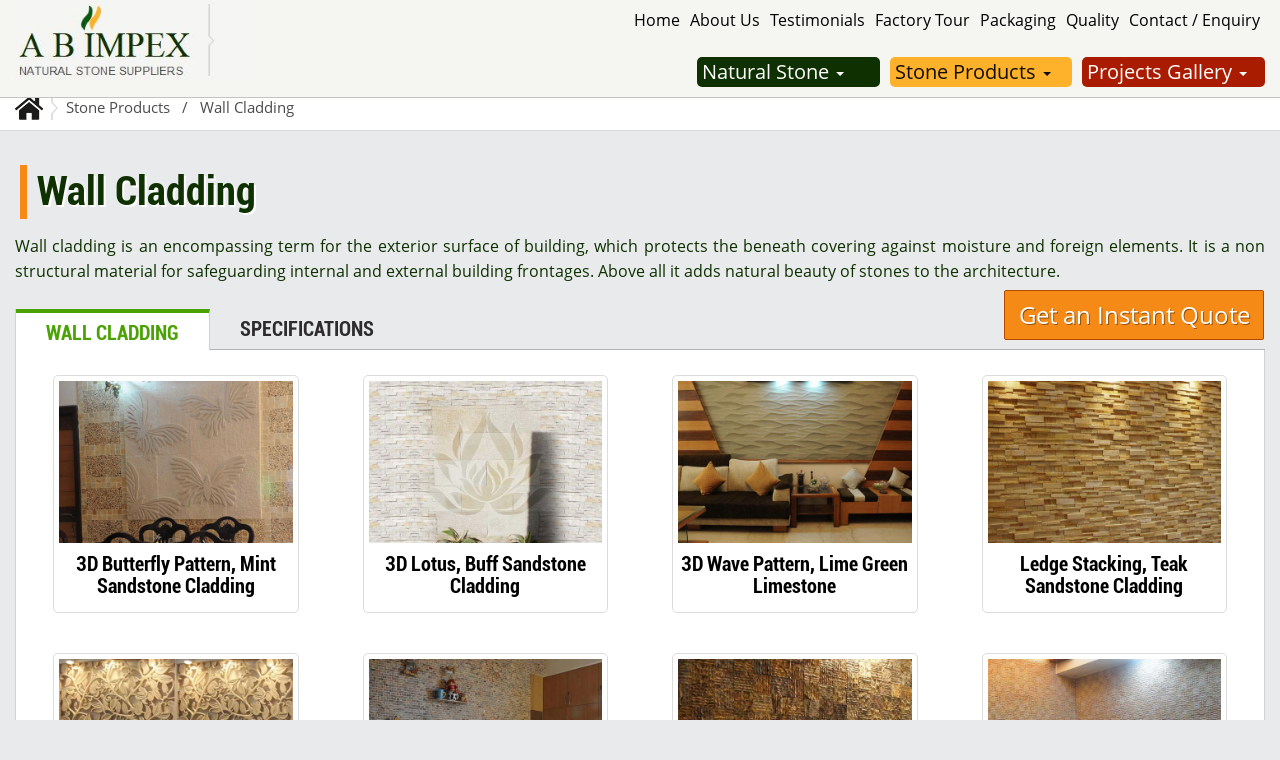

--- FILE ---
content_type: text/html
request_url: https://www.abimpex.com/wall-cladding.html
body_size: 5932
content:
<!DOCTYPE html>
<html>
<head>
<TITLE>Wall Cladding, Stone Wall Cladding, Limestone Wall Clading, Natural
    Stone Cladding</TITLE>
    <META NAME="Description" 
    CONTENT="Suppliers of natural stone wall cladding, granite cladding, limestone wall cladding, sandstone wall cladding, slate stone wall cladding and other stone products like stone floorings, tiles, slabs in all finishes and edges from AB Impex, Rajasthan, India">
    <META NAME="Keywords" 
    CONTENT="wall cladding, stone wall cladding, Granite wall cladding, limestone wall cladding, marble cladding, tile wall cladding, slate stone cladding, stone floorings, wall stone, walling stones, Indian wall cladding stones, marble, granite, sandstone, limestone, slate stone, stone suppliers from india">
    <META NAME="robots" CONTENT="index,follow">
<link REL="shortcut icon" href="favicon.ico">
<meta charset="iso-8859-1">
<meta name="viewport" content="width=device-width, initial-scale=1.0">
<link rel="canonical" href="https://www.abimpex.com/wall-cladding.html">   
     
<link rel="stylesheet" href="css/bootstrap.min.css" type="text/css">
<link rel="stylesheet" href="css/font-awesome.min.css" type="text/css">
<link rel="stylesheet" href="css/st.css" type="text/css">


<link href="https://fonts.googleapis.com/css?family=Open Sans:300,400,500,600,700" rel="stylesheet"> 


<script src="https://cws.imimg.com/jquery-1.7.2.min.js"></script>
<script SRC="https://utils.imimg.com/suggest/js/jq-ac-ui.js"></script>
<script SRC="https://cws.imimg.com/im-imvc-rw-cf.js"></script>
<script src="https://cws.imimg.com/jquery-nicemodal.js"></script>
<link HREF="css/centralized-stylesheet1.css" REL="stylesheet" TYPE="text/css">
<SCRIPT SRC="js/en_new_an_ab.js"></SCRIPT>

<!-- Global site tag (gtag.js) - Google Ads: 721982761 -->
<script async src="https://www.googletagmanager.com/gtag/js?id=AW-721982761"></script>
<script>
  window.dataLayer = window.dataLayer || [];
  function gtag(){dataLayer.push(arguments);}
  gtag('js', new Date());

  gtag('config', 'AW-721982761');
</script>
<!-- Google tag (gtag.js) --><script async src="https://www.googletagmanager.com/gtag/js?id=G-GFVNZH232X"></script> <script> window.dataLayer = window.dataLayer || []; function gtag(){dataLayer.push(arguments);} gtag('js', new Date());gtag('config', 'G-BL3YNHT9XJ');gtag('config', 'G-GFVNZH232X');</script></head>
<body>


<header><!-- Start Header-->
<div class="container-fluid">
<div class="row">

<nav class="navbar navbar-custom navbar-fixed-top" role="navigation">
<div class="container-fluid navigation">

<div class="navbar-header page-scroll">
<button type="button" class="navbar-toggle" data-toggle="collapse" data-target=".navbar-main-collapse"><i class="fa fa-bars"></i></button>

<a class="navbar-brand" href="//www.abimpex.com/"><img src="gifs/logo.jpg" class="img-responsive inline-block" width="100%" alt="A B Impex" /></a>
</div>

<!-- Collect the nav links, forms, and other content for toggling -->
<div class="collapse navbar-collapse navbar-right navbar-main-collapse">
<ul class="nav navbar-nav">
<LI><img src="gifs/zero.gif" width="125" height="32" alt="A B Impex" ></LI>
<LI><A href="//www.abimpex.com/">Home</A></LI>
<LI><A HREF="aboutus.html">About Us</A></LI>
<LI><A HREF="testimonials.html">Testimonials</A></LI>
<LI><A HREF="factory-tour.html">Factory Tour</A></LI>
<LI><A HREF="packaging.html">Packaging</A></LI>
<LI><A HREF="quality-policy.html">Quality</A></LI>
<LI><A HREF="enquiry.html">Contact / Enquiry</A></LI>
</ul>

<DIV class="clearfix nav-top-mar"></DIV>
<ul class="nav navbar-nav">
<li class="dropdown mega-dropdown pg"><a href="projects-gallery/" class="dropdown-toggle fs">Projects Gallery <span class="caret"></span></a>
<ul class="dropdown-menu mega-dropdown-menu pg-bg">
<li class="col-sm-6">
    <ul>
		<LI class="pg-list cmi bul"><A HREF="projects-gallery/australia-stone-projects.html">Australia</A></LI>
        <LI class="pg-list cmi bul"><A HREF="projects-gallery/usa-stone-projects.html">United Stated Of America (USA)</A></LI>
		<LI class="pg-list cmi bul"><A HREF="projects-gallery/uk-stone-projects.html">United Kingdom (UK)</A></LI>
		<LI class="pg-list cmi bul"><A HREF="projects-gallery/saudi-arabia-stone-projects.html">Saudi Arabia</A></LI>
		<LI class="pg-list cmi bul"><A HREF="projects-gallery/india-stone-projects.html">India</A></LI>
        <LI class="pg-list cmi bul"><A HREF="projects-gallery/other-stone-projects.html">Others</A></LI>
	</ul>
</li>

</ul>
</li>


<li class="dropdown mega-dropdown sp"><a href="stone-products.html" class="dropdown-toggle fs">Stone Products <span class="caret"></span></a>
<ul class="dropdown-menu mega-dropdown-menu sp-bg">
<li class="col-sm-4">
    <ul>
		<LI class="sp-list cmi bul"><A HREF="basins-countertops.html">Basins/Countertops</A></LI>
        <LI class="sp-list cmi bul"><A HREF="flagstones.html">Flagstones</A></LI>
        <LI class="sp-list cmi bul"><A HREF="indoor-flooring.html">Indoor Flooring</A></LI>
        <LI class="sp-list cmi bul"><A HREF="landscaping-stones.html">Landscaping Stones</A></LI>
        <LI class="sp-list cmi bul"><A HREF="stone-monoliths.html">Monolith</A></LI>
        <LI class="sp-list cmi bul"><A HREF="palisades.html">Palisades</A></LI>
        <LI class="sp-list cmi bul"><A HREF="pool-copings.html">Pool Copings</A></LI>
        <LI class="sp-list cmi bul"><A HREF="pool-surrounds.html">Pool Surrounds</A></LI>
        <LI class="sp-list cmi bul"><A HREF="random-crazy.html">Random Crazy</A></LI>
        <LI class="sp-list cmi bul"><A HREF="roofing-tiles.html">Roofing Tiles</A></LI>
	</ul>
</li>
<li class="col-sm-4">
	<ul>
		<LI class="sp-list cmi bul"><A HREF="stepping-stones.html">Stepping Stones</A></LI>
        <LI class="sp-list cmi bul"><A HREF="stone-blocks.html">Stone Blocks</A></LI>
        <LI class="sp-list cmi bul"><A HREF="solid-steps.html">Solid Steps</A></LI>
        <LI class="sp-list cmi bul"><A HREF="stone-bricks.html">Stone Bricks</A></LI>
        <LI class="sp-list cmi bul"><A HREF="stone-circles.html">Stone Circles</A></LI>
        <LI class="sp-list cmi bul"><A HREF="stone-pebbles.html">Stone Pebbles</A></LI>
        <LI class="sp-list cmi bul"><A HREF="stone-cobbles.html">Stone Cobbles</A></LI>
        <LI class="sp-list cmi bul"><A HREF="stone-copings.html">Stone Copings</A></LI>
        <LI class="sp-list cmi bul"><A HREF="treads-risers.html">Treads Risers</A></LI>
        <LI class="sp-list cmi bul"><A HREF="wall-cladding.html">Wall Cladding</A></LI>						
	</ul>
</li>
</ul>
</li>
<li class="dropdown mega-dropdown ns"><a href="natural-stones.html" class="dropdown-toggle fs">Natural Stone <span class="caret"></span></a>
<ul class="dropdown-menu mega-dropdown-menu ns-bg">
<li class="col-sm-5">
    <ul>
		<LI class="ns-list cmi bul"><A HREF="granite.html">Granite</A></LI>
        <LI class="ns-list cmi bul"><A HREF="limestone.html">Limestone</A></LI>
		<LI class="ns-list cmi bul"><A HREF="marble.html">Marble</A></LI>
		<LI class="ns-list cmi bul"><A HREF="quartzite.html">Quartzite</A></LI>
		<LI class="ns-list cmi bul"><A HREF="semi-precious-stones.html">Semi Precious Stones</A></LI>
	</ul>
</li>
<li class="col-sm-4">
	<ul>
		<LI class="ns-list cmi bul"><A HREF="slate-veneer.html">Slate Veneer</A></LI>
        <LI class="ns-list cmi bul"><A HREF="slatestone.html">Slatestone</A></LI>
        <LI class="ns-list cmi bul"><A HREF="sandstone.html">Sandstone</A></LI>
        <LI class="ns-list cmi bul"><A HREF="phyllite.html">Phyllite</A></LI>							
	</ul>
</li>
</ul>
</li>
</ul>
</div>
<!-- /.navbar-collapse -->
</div>
<!-- /.container -->
</nav>

</div>
</div>
</header>
<!-- End Header-->


<!--Start Breadcrumb-->
<section class="breadcrumb-bg">
<div class="container-fluid">
<div class="row">
<div class="col-md-12">
<Div class="breadcrumb">
<a href="//www.abimpex.com/"><img src="gifs/zero.gif" class="cmi home"></a> &nbsp;<img src="gifs/zero.gif" class="cmi arr">&nbsp; <a href="stone-products.html"> Stone Products</a> &nbsp; / &nbsp; Wall Cladding
</Div>
</div>
</div>
</div>
</section>
<!--End Breadcrumb-->


<section class="inside-wid">
<div class="container-fluid">
<div class="row ins-pro">
<h1>Wall Cladding</h1>
</DIV>
<DIV class="ins-pro-det">
Wall cladding is an encompassing term for the exterior surface of building, which protects the beneath covering against moisture and foreign elements. It is a non structural material for safeguarding internal and external building frontages. Above all it adds natural beauty of stones to the architecture.<BR><BR>

<DIV class="clearfix"></DIV>
</Div>

<ul class="tabs">
<li class="first"><a href="#tab1">Wall Cladding</a></li>
<li><a href="#tab2">Specifications </a></li>
</ul>
<div class="tab_container">
<DIV class="yes_interested pull-right"><a href="call-res.html" oncontextmenu="return false" id="popenq" class="open_pop_zoom open_form1 open_form" onClick="open_zoom('Wall Cladding','prd/black-cladding-b-1.jpg');">
<div class="yes_interested-top">Get an Instant Quote</div></a></DIV>

<div id="tab1" class="tab_content first-content">

<div class="row">
<div class="col-md-3">
<DIV CLASS="pro-cat pr prod prod-mo">
<a href="call-res.html" oncontextmenu="return false" id="popenq" class="open_pop_zoom open_form1 open_form" onClick="open_zoom('3D Butterfly Pattern, Mint Sandstone Cladding','prd/butterfly-pattern-mint-sandstone-3d.jpg');"><img src="prd/butterfly-pattern-mint-sandstone-3d.jpg" class="img-responsive" width="100%" alt="3D Butterfly Pattern, Mint Sandstone Cladding"><h2>3D Butterfly Pattern, Mint Sandstone Cladding</h2></A>	
<DIV CLASS="view-col2 hov">
<P CLASS="more"><a href="call-res.html" oncontextmenu="return false" id="popenq" class="open_pop_zoom open_form1 open_form" onClick="open_zoom('3D Butterfly Pattern, Mint Sandstone Cladding','prd/butterfly-pattern-mint-sandstone-3d.jpg');">Request Quotation</A></P> </DIV>
</DIV>
</div>
<div class="col-md-3">
<DIV CLASS="pro-cat pr prod prod-mo">
<a href="call-res.html" oncontextmenu="return false" id="popenq" class="open_pop_zoom open_form1 open_form" onClick="open_zoom('3D Lotus, Buff Sandstone Cladding','prd/lotus-buff-sandstone-3d.jpg');"><img src="prd/lotus-buff-sandstone-3d.jpg" class="img-responsive" width="100%" alt="3D Lotus, Buff Sandstone Cladding"><h2>3D Lotus, Buff Sandstone Cladding</h2></A>	
<DIV CLASS="view-col hov">
<P CLASS="more"><a href="call-res.html" oncontextmenu="return false" id="popenq" class="open_pop_zoom open_form1 open_form" onClick="open_zoom('3D Lotus, Buff Sandstone Cladding','prd/lotus-buff-sandstone-3d.jpg');">Request Quotation</A></P> </DIV>
</DIV>
</div>
<div class="col-md-3">
<DIV CLASS="pro-cat pr prod prod-mo">
<a href="call-res.html" oncontextmenu="return false" id="popenq" class="open_pop_zoom open_form1 open_form" onClick="open_zoom('3D Wave Pattern, Lime Green Limestone Cladding','prd/wave-pattern-lime-green-limestone-3d.jpg');"><img src="prd/wave-pattern-lime-green-limestone-3d.jpg" class="img-responsive" width="100%" alt="3D Wave Pattern, Lime Green Limestone"><h2>3D Wave Pattern, Lime Green Limestone</h2></A>	
<DIV CLASS="view-col2 hov">
<P CLASS="more"><a href="call-res.html" oncontextmenu="return false" id="popenq" class="open_pop_zoom open_form1 open_form" onClick="open_zoom('3D Wave Pattern, Lime Green Limestone Cladding','prd/wave-pattern-lime-green-limestone-3d.jpg');">Request Quotation</A></P> </DIV>
</DIV>
</div>
<div class="col-md-3">
<DIV CLASS="pro-cat pr prod prod-mo">
<a href="call-res.html" oncontextmenu="return false" id="popenq" class="open_pop_zoom open_form1 open_form" onClick="open_zoom('Ledge Stacking, Teak Sandstone Cladding','prd/ledge-stacking-teak-sandstone.jpg');"><img src="prd/ledge-stacking-teak-sandstone.jpg" class="img-responsive" width="100%" alt="Ledge Stacking, Teak Sandstone Cladding"><h2>Ledge Stacking, Teak Sandstone Cladding</h2></A>	
<DIV CLASS="view-col2 hov">
<P CLASS="more"><a href="call-res.html" oncontextmenu="return false" id="popenq" class="open_pop_zoom open_form1 open_form" onClick="open_zoom('Ledge Stacking, Teak Sandstone Cladding','prd/ledge-stacking-teak-sandstone.jpg');">Request Quotation</A></P> </DIV>
</DIV>
</div>
</div>

<div class="row">
<div class="col-md-3">
<DIV CLASS="pro-cat pr prod prod-mo">
<a href="call-res.html" oncontextmenu="return false" id="popenq" class="open_pop_zoom open_form1 open_form" onClick="open_zoom('Beige Sandstone Screen Cladding','prd/beige-sandstone-screen.jpg');"><img src="prd/beige-sandstone-screen.jpg" class="img-responsive" width="100%" alt="Beige Sandstone Screen Cladding"><h2>Beige Sandstone Screen Cladding</h2></A>	
<DIV CLASS="view-col hov">
<P CLASS="more"><a href="call-res.html" oncontextmenu="return false" id="popenq" class="open_pop_zoom open_form1 open_form" onClick="open_zoom('Beige Sandstone Screen Cladding','prd/beige-sandstone-screen.jpg');">Request Quotation</A></P> </DIV>
</DIV>
</div>
<div class="col-md-3">
<DIV CLASS="pro-cat pr prod prod-mo">
<a href="call-res.html" oncontextmenu="return false" id="popenq" class="open_pop_zoom open_form1 open_form" onClick="open_zoom('Brick Pattern 2x1 - Rainforest Brown Cladding','prd/brick-pattern-rainforest-brown.jpg');"><img src="prd/brick-pattern-rainforest-brown.jpg" class="img-responsive" width="100%" alt="Brick Pattern 2x1 Rainforest Brown Cladding"><h2>Brick Pattern 2x1 Rainforest Brown Cladding</h2></A>	
<DIV CLASS="view-col2 hov">
<P CLASS="more"><a href="call-res.html" oncontextmenu="return false" id="popenq" class="open_pop_zoom open_form1 open_form" onClick="open_zoom('Brick Pattern 2x1 - Rainforest Brown Cladding','prd/brick-pattern-rainforest-brown.jpg');">Request Quotation</A></P> </DIV>
</DIV>
</div>
<div class="col-md-3">
<DIV CLASS="pro-cat pr prod prod-mo">
<a href="call-res.html" oncontextmenu="return false" id="popenq" class="open_pop_zoom open_form1 open_form" onClick="open_zoom('Chiselled Rockface - Rainforest Brown Cladding','prd/chiselled-rockface-rainforest-brown.jpg');"><img src="prd/chiselled-rockface-rainforest-brown.jpg" class="img-responsive" width="100%" alt="Chiselled Rockface Rainforest Brown Cladding"><h2>Chiselled Rockface Rainforest Brown Cladding</h2></A>	
<DIV CLASS="view-col2 hov">
<P CLASS="more"><a href="call-res.html" oncontextmenu="return false" id="popenq" class="open_pop_zoom open_form1 open_form" onClick="open_zoom('Chiselled Rockface - Rainforest Brown Cladding','prd/chiselled-rockface-rainforest-brown.jpg');">Request Quotation</A></P> </DIV>
</DIV>
</div>
<div class="col-md-3">
<DIV CLASS="pro-cat pr prod prod-mo">
<a href="call-res.html" oncontextmenu="return false" id="popenq" class="open_pop_zoom open_form1 open_form" onClick="open_zoom('Chiselled Rockface - Mouldings - Teak Sandstone Cladding','prd/chiselled-rockface-teak-sandstone.jpg');"><img src="prd/chiselled-rockface-teak-sandstone.jpg" class="img-responsive" width="100%" alt="Chiselled Rockface Mouldings - Teak Sandstone Cladding"><h2>Chiselled Rockface Mouldings - Teak Sandstone Cladding</h2></A>	
<DIV CLASS="view-col2 hov">
<P CLASS="more"><a href="call-res.html" oncontextmenu="return false" id="popenq" class="open_pop_zoom open_form1 open_form" onClick="open_zoom('Chiselled Rockface - Mouldings - Teak Sandstone Cladding','prd/chiselled-rockface-teak-sandstone.jpg');">Request Quotation</A></P> </DIV>
</DIV>
</div>
</div>

<div class="row">
<div class="col-md-3">
<DIV CLASS="pro-cat pr prod prod-mo">
<a href="call-res.html" oncontextmenu="return false" id="popenq" class="open_pop_zoom open_form1 open_form" onClick="open_zoom('Copper Slate Edge Stacking Cladding','prd/copper-slate-edge-stacking.jpg');"><img src="prd/copper-slate-edge-stacking.jpg" class="img-responsive" width="100%" alt="Copper Slate Edge Stacking Cladding"><h2>Copper Slate Edge Stacking Cladding</h2></A>	
<DIV CLASS="view-col2 hov">
<P CLASS="more"><a href="call-res.html" oncontextmenu="return false" id="popenq" class="open_pop_zoom open_form1 open_form" onClick="open_zoom('Copper Slate Edge Stacking Cladding','prd/copper-slate-edge-stacking.jpg');">Request Quotation</A></P> </DIV>
</DIV>
</div>
<div class="col-md-3">
<DIV CLASS="pro-cat pr prod prod-mo">
<a href="call-res.html" oncontextmenu="return false" id="popenq" class="open_pop_zoom open_form1 open_form" onClick="open_zoom('Grey - Brown Limestone Cladding','prd/grey-brown-limestone.jpg');"><img src="prd/grey-brown-limestone.jpg" class="img-responsive" width="100%" alt="Grey Brown Limestone Cladding"><h2>Grey Brown Limestone Cladding</h2></A>	
<DIV CLASS="view-col hov">
<P CLASS="more"><a href="call-res.html" oncontextmenu="return false" id="popenq" class="open_pop_zoom open_form1 open_form" onClick="open_zoom('Grey - Brown Limestone Cladding','prd/grey-brown-limestone.jpg');">Request Quotation</A></P> </DIV>
</DIV>
</div>
<div class="col-md-3">
<DIV CLASS="pro-cat pr prod prod-mo">
<a href="call-res.html" oncontextmenu="return false" id="popenq" class="open_pop_zoom open_form1 open_form" onClick="open_zoom('Ledgestone Stacking - Mint Sandstone Cladding','prd/ledgestone-stacking-mint-sandstone.jpg');"><img src="prd/ledgestone-stacking-mint-sandstone.jpg" class="img-responsive" width="100%" alt="Ledgestone Stacking Mint Sandstone Cladding"><h2>Ledgestone Stacking Mint Sandstone Cladding</h2></A>	
<DIV CLASS="view-col2 hov">
<P CLASS="more"><a href="call-res.html" oncontextmenu="return false" id="popenq" class="open_pop_zoom open_form1 open_form" onClick="open_zoom('Ledgestone Stacking - Mint Sandstone Cladding','prd/ledgestone-stacking-mint-sandstone.jpg');">Request Quotation</A></P> </DIV>
</DIV>
</div>
<div class="col-md-3">
<DIV CLASS="pro-cat pr prod prod-mo">
<a href="call-res.html" oncontextmenu="return false" id="popenq" class="open_pop_zoom open_form1 open_form" onClick="open_zoom('Ledgestone Stacking - Teak Sandstone Cladding','prd/ledgestone-stacking-teak-sandstone.jpg');"><img src="prd/ledgestone-stacking-teak-sandstone.jpg" class="img-responsive" width="100%" alt="Ledgestone Stacking Teak Sandstone Cladding"><h2>Ledgestone Stacking Teak Sandstone Cladding</h2></A>	
<DIV CLASS="view-col2 hov">
<P CLASS="more"><a href="call-res.html" oncontextmenu="return false" id="popenq" class="open_pop_zoom open_form1 open_form" onClick="open_zoom('Ledgestone Stacking - Teak Sandstone Cladding','prd/ledgestone-stacking-teak-sandstone.jpg');">Request Quotation</A></P> </DIV>
</DIV>
</div>
</div>

<div class="row">
<div class="col-md-3">
<DIV CLASS="pro-cat pr prod prod-mo">
<a href="call-res.html" oncontextmenu="return false" id="popenq" class="open_pop_zoom open_form1 open_form" onClick="open_zoom('Silver Grey Slate Cladding','prd/silver-grey-slate1.jpg');"><img src="prd/silver-grey-slate1.jpg" class="img-responsive" width="100%" alt="Silver Grey Slate Cladding"><h2>Silver Grey Slate Cladding</h2></A>	
<DIV CLASS="view-col hov">
<P CLASS="more"><a href="call-res.html" oncontextmenu="return false" id="popenq" class="open_pop_zoom open_form1 open_form" onClick="open_zoom('Silver Grey Slate Cladding','prd/silver-grey-slate1.jpg');">Request Quotation</A></P> </DIV>
</DIV>
</div>
<div class="col-md-3">
<DIV CLASS="pro-cat pr prod prod-mo">
<a href="call-res.html" oncontextmenu="return false" id="popenq" class="open_pop_zoom open_form1 open_form" onClick="open_zoom('Teak Panel Cladding','prd/teak-panel.jpg');"><img src="prd/teak-panel.jpg" class="img-responsive" width="100%" alt="Teak Panel Cladding"><h2>Teak Panel Cladding</h2></A>	
<DIV CLASS="view-col hov">
<P CLASS="more"><a href="call-res.html" oncontextmenu="return false" id="popenq" class="open_pop_zoom open_form1 open_form" onClick="open_zoom('Teak Panel Cladding','prd/teak-panel.jpg');">Request Quotation</A></P> </DIV>
</DIV>
</div>
<div class="col-md-3">
<DIV CLASS="pro-cat pr prod prod-mo">
<a href="call-res.html" oncontextmenu="return false" id="popenq" class="open_pop_zoom open_form1 open_form" onClick="open_zoom('Tinted Mint Sandstone Stack Cladding','prd/tinted-mint-sandstone-stack.jpg');"><img src="prd/tinted-mint-sandstone-stack.jpg" class="img-responsive" width="100%" alt="Tinted Mint Sandstone Stack Cladding"><h2>Tinted Mint Sandstone Stack Cladding</h2></A>	
<DIV CLASS="view-col2 hov">
<P CLASS="more"><a href="call-res.html" oncontextmenu="return false" id="popenq" class="open_pop_zoom open_form1 open_form" onClick="open_zoom('Tinted Mint Sandstone Stack Cladding','prd/tinted-mint-sandstone-stack.jpg');">Request Quotation</A></P> </DIV>
</DIV>
</div>
<div class="col-md-3">
<DIV CLASS="pro-cat pr prod prod-mo">
<a href="call-res.html" oncontextmenu="return false" id="popenq" class="open_pop_zoom open_form1 open_form" onClick="open_zoom('Wall Cladding','prd/wall-cladding.jpg');"><img src="prd/wall-cladding.jpg" class="img-responsive" width="100%" alt="Wall Cladding"><h2>Wall Cladding</h2></A>	
<DIV CLASS="view-col hov">
<P CLASS="more"><a href="call-res.html" oncontextmenu="return false" id="popenq" class="open_pop_zoom open_form1 open_form" onClick="open_zoom('Wall Cladding','prd/wall-cladding.jpg');">Request Quotation</A></P> </DIV>
</DIV>
</div>
</div>

<div class="row">
<div class="col-md-3">
<DIV CLASS="pro-cat pr prod prod-mo">
<a href="call-res.html" oncontextmenu="return false" id="popenq" class="open_pop_zoom open_form1 open_form" onClick="open_zoom('Waterfall D-Green Cladding','prd/waterfall-d-green.jpg');"><img src="prd/waterfall-d-green.jpg" class="img-responsive" width="100%" alt="Waterfall D-Green Cladding"><h2>Waterfall D-Green Cladding</h2></A>	
<DIV CLASS="view-col hov">
<P CLASS="more"><a href="call-res.html" oncontextmenu="return false" id="popenq" class="open_pop_zoom open_form1 open_form" onClick="open_zoom('Waterfall D-Green Cladding','prd/waterfall-d-green.jpg');">Request Quotation</A></P> </DIV>
</DIV>
</div>
<div class="col-md-3">
<DIV CLASS="pro-cat pr prod prod-mo">
<a href="call-res.html" oncontextmenu="return false" id="popenq" class="open_pop_zoom open_form1 open_form" onClick="open_zoom('White French Pattern - Rockface Cladding','prd/white-french-pattern-rockface.jpg');"><img src="prd/white-french-pattern-rockface.jpg" class="img-responsive" width="100%" alt="White French Pattern - Rockface Cladding"><h2>White French Pattern - Rockface Cladding</h2></A>	
<DIV CLASS="view-col2 hov">
<P CLASS="more"><a href="call-res.html" oncontextmenu="return false" id="popenq" class="open_pop_zoom open_form1 open_form" onClick="open_zoom('White French Pattern - Rockface Cladding','prd/white-french-pattern-rockface.jpg');">Request Quotation</A></P> </DIV>
</DIV>
</div>
<div class="col-md-3">
<DIV CLASS="pro-cat pr prod prod-mo">
<a href="call-res.html" oncontextmenu="return false" id="popenq" class="open_pop_zoom open_form1 open_form" onClick="open_zoom('Yellow French Pattern - Rockface Cladding','prd/yellow-french-pattern-rockface.jpg');"><img src="prd/yellow-french-pattern-rockface.jpg" class="img-responsive" width="100%" alt="Yellow French Pattern - Rockface Cladding"><h2>Yellow French Pattern - Rockface Cladding</h2></A>	
<DIV CLASS="view-col2 hov">
<P CLASS="more"><a href="call-res.html" oncontextmenu="return false" id="popenq" class="open_pop_zoom open_form1 open_form" onClick="open_zoom('Yellow French Pattern - Rockface Cladding','prd/yellow-french-pattern-rockface.jpg');">Request Quotation</A></P> </DIV>
</DIV>
</div>
<div class="col-md-3">
<DIV CLASS="pro-cat pr prod prod-mo">
<a href="call-res.html" oncontextmenu="return false" id="popenq" class="open_pop_zoom open_form1 open_form" onClick="open_zoom('Black Slate Strips Cladding','prd/black-cladding-b-1.jpg');"><img src="prd/black-cladding-b-1.jpg" class="img-responsive" width="100%" alt="Black Slate Strips Cladding"><h2>Black Slate Strips Cladding</h2></A>	
<DIV CLASS="view-col hov">
<P CLASS="more"><a href="call-res.html" oncontextmenu="return false" id="popenq" class="open_pop_zoom open_form1 open_form" onClick="open_zoom('Black Slate Strips Cladding','prd/black-cladding-b-1.jpg');">Request Quotation</A></P> </DIV>
</DIV>
</div>
</div>

<div class="row">
<div class="col-md-3">
<DIV CLASS="pro-cat pr prod prod-mo">
<a href="call-res.html" oncontextmenu="return false" id="popenq" class="open_pop_zoom open_form1 open_form" onClick="open_zoom('Black Slate Strips Cladding','prd/black-slate1-b-1.jpg');"><img src="prd/black-slate1-b-1.jpg" class="img-responsive" width="100%" alt="Black Slate Strips Cladding"><h2>Black Slate Strips Cladding</h2></A>	
<DIV CLASS="view-col hov">
<P CLASS="more"><a href="call-res.html" oncontextmenu="return false" id="popenq" class="open_pop_zoom open_form1 open_form" onClick="open_zoom('Black Slate Strips Cladding','prd/black-slate1-b-1.jpg');">Request Quotation</A></P> </DIV>
</DIV>
</div>
<div class="col-md-3">
<DIV CLASS="pro-cat pr prod prod-mo">
<a href="call-res.html" oncontextmenu="return false" id="popenq" class="open_pop_zoom open_form1 open_form" onClick="open_zoom('Copper And Mix Slate Tiles Cladding','prd/copper-mix-b-1.jpg');"><img src="prd/copper-mix-b-1.jpg" class="img-responsive" width="100%" alt="Copper And Mix Slate Tiles Cladding"><h2>Copper And Mix Slate Tiles Cladding</h2></A>	
<DIV CLASS="view-col2 hov">
<P CLASS="more"><a href="call-res.html" oncontextmenu="return false" id="popenq" class="open_pop_zoom open_form1 open_form" onClick="open_zoom('Copper And Mix Slate Tiles Cladding','prd/copper-mix-b-1.jpg');">Request Quotation</A></P> </DIV>
</DIV>
</div>
<div class="col-md-3">
<DIV CLASS="pro-cat pr prod prod-mo">
<a href="call-res.html" oncontextmenu="return false" id="popenq" class="open_pop_zoom open_form1 open_form" onClick="open_zoom('Green Slate Tiles Cladding','prd/green-tiles-b-1.jpg');"><img src="prd/green-tiles-b-1.jpg" class="img-responsive" width="100%" alt="Green Slate Tiles Cladding"><h2>Green Slate Tiles Cladding</h2></A>	
<DIV CLASS="view-col hov">
<P CLASS="more"><a href="call-res.html" oncontextmenu="return false" id="popenq" class="open_pop_zoom open_form1 open_form" onClick="open_zoom('Green Slate Tiles Cladding','prd/green-tiles-b-1.jpg');">Request Quotation</A></P> </DIV>
</DIV>
</div>
<div class="col-md-3">
<DIV CLASS="pro-cat pr prod prod-mo">
<a href="call-res.html" oncontextmenu="return false" id="popenq" class="open_pop_zoom open_form1 open_form" onClick="open_zoom('Modak Sandstone Tiles Cladding','prd/modak-tiles-b-1.jpg');"><img src="prd/modak-tiles-b-1.jpg" class="img-responsive" width="100%" alt="Modak Sandstone Tiles Cladding"><h2>Modak Sandstone Tiles Cladding</h2></A>	
<DIV CLASS="view-col hov">
<P CLASS="more"><a href="call-res.html" oncontextmenu="return false" id="popenq" class="open_pop_zoom open_form1 open_form" onClick="open_zoom('Modak Sandstone Tiles Cladding','prd/modak-tiles-b-1.jpg');">Request Quotation</A></P> </DIV>
</DIV>
</div>
</div>

<div class="row">
<div class="col-md-3">
<DIV CLASS="pro-cat pr prod prod-mo">
<a href="call-res.html" oncontextmenu="return false" id="popenq" class="open_pop_zoom open_form1 open_form" onClick="open_zoom('Multi Slate Strips Cladding','prd/multi-strips-b-1.jpg');"><img src="prd/multi-strips-b-1.jpg" class="img-responsive" width="100%" alt="Multi Slate Strips Cladding"><h2>Multi Slate Strips Cladding</h2></A>	
<DIV CLASS="view-col hov">
<P CLASS="more"><a href="call-res.html" oncontextmenu="return false" id="popenq" class="open_pop_zoom open_form1 open_form" onClick="open_zoom('Multi Slate Strips Cladding','prd/multi-strips-b-1.jpg');">Request Quotation</A></P> </DIV>
</DIV>
</div>
<div class="col-md-3">
<DIV CLASS="pro-cat pr prod prod-mo">
<a href="call-res.html" oncontextmenu="return false" id="popenq" class="open_pop_zoom open_form1 open_form" onClick="open_zoom('Ocean Green Slate Tile Cladding','prd/ocean-green-b-1.jpg');"><img src="prd/ocean-green-b-1.jpg" class="img-responsive" width="100%" alt="Ocean Green Slate Tile Cladding"><h2>Ocean Green Slate Tile Cladding</h2></A>	
<DIV CLASS="view-col hov">
<P CLASS="more"><a href="call-res.html" oncontextmenu="return false" id="popenq" class="open_pop_zoom open_form1 open_form" onClick="open_zoom('Ocean Green Slate Tile Cladding','prd/ocean-green-b-1.jpg');">Request Quotation</A></P> </DIV>
</DIV>
</div>
<div class="col-md-3">
<DIV CLASS="pro-cat pr prod prod-mo">
<a href="call-res.html" oncontextmenu="return false" id="popenq" class="open_pop_zoom open_form1 open_form" onClick="open_zoom('Pink Sandstone Strips Cladding','prd/pink-strips-b-1.jpg');"><img src="prd/pink-strips-b-1.jpg" class="img-responsive" width="100%" alt="Pink Sandstone Strips Cladding"><h2>Pink Sandstone Strips Cladding</h2></A>	
<DIV CLASS="view-col hov">
<P CLASS="more"><a href="call-res.html" oncontextmenu="return false" id="popenq" class="open_pop_zoom open_form1 open_form" onClick="open_zoom('Pink Sandstone Strips Cladding','prd/pink-strips-b-1.jpg');">Request Quotation</A></P> </DIV>
</DIV>
</div>
<div class="col-md-3">
<DIV CLASS="pro-cat pr prod prod-mo">
<a href="call-res.html" oncontextmenu="return false" id="popenq" class="open_pop_zoom open_form1 open_form" onClick="open_zoom('Tint Mint Chiseled Stone Cladding','prd/pitched-clad-b-1-1.jpg');"><img src="prd/pitched-clad-b-1-1.jpg" class="img-responsive" width="100%" alt="Tint Mint Chiseled Stone Cladding"><h2>Tint Mint Chiseled Stone Cladding</h2></A>	
<DIV CLASS="view-col hov">
<P CLASS="more"><a href="call-res.html" oncontextmenu="return false" id="popenq" class="open_pop_zoom open_form1 open_form" onClick="open_zoom('Tint Mint Chiseled Stone Cladding','prd/pitched-clad-b-1-1.jpg');">Request Quotation</A></P> </DIV>
</DIV>
</div>
</div>

<div class="row">
<div class="col-md-3">
<DIV CLASS="pro-cat pr prod prod-mo">
<a href="call-res.html" oncontextmenu="return false" id="popenq" class="open_pop_zoom open_form1 open_form" onClick="open_zoom('White Quartzite Strips Cladding','prd/quartzite-b-1.jpg');"><img src="prd/quartzite-b-1.jpg" class="img-responsive" width="100%" alt="White Quartzite Strips Cladding"><h2>White Quartzite Strips Cladding</h2></A>	
<DIV CLASS="view-col hov">
<P CLASS="more"><a href="call-res.html" oncontextmenu="return false" id="popenq" class="open_pop_zoom open_form1 open_form" onClick="open_zoom('White Quartzite Strips Cladding','prd/quartzite-b-1.jpg');">Request Quotation</A></P> </DIV>
</DIV>
</div>
<div class="col-md-3">
<DIV CLASS="pro-cat pr prod prod-mo">
<a href="call-res.html" oncontextmenu="return false" id="popenq" class="open_pop_zoom open_form1 open_form" onClick="open_zoom('Tint Mint Strips Cladding','prd/strip-clad-b-1.jpg');"><img src="prd/strip-clad-b-1.jpg" class="img-responsive" width="100%" alt="Tint Mint Strips Cladding"><h2>Tint Mint Strips Cladding</h2></A>	
<DIV CLASS="view-col hov">
<P CLASS="more"><a href="call-res.html" oncontextmenu="return false" id="popenq" class="open_pop_zoom open_form1 open_form" onClick="open_zoom('Tint Mint Strips Cladding','prd/strip-clad-b-1.jpg');">Request Quotation</A></P> </DIV>
</DIV>
</div>
<div class="col-md-3">
<DIV CLASS="pro-cat pr prod prod-mo">
<a href="call-res.html" oncontextmenu="return false" id="popenq" class="open_pop_zoom open_form1 open_form" onClick="open_zoom('Tint Mint Strips Vertical Cladding','prd/strips-vertical-b-1-1.jpg');"><img src="prd/strips-vertical-b-1-1.jpg" class="img-responsive" width="100%" alt="Tint Mint Strips Vertical Cladding"><h2>Tint Mint Strips Vertical Cladding</h2></A>	
<DIV CLASS="view-col hov">
<P CLASS="more"><a href="call-res.html" oncontextmenu="return false" id="popenq" class="open_pop_zoom open_form1 open_form" onClick="open_zoom('Tint Mint Strips Vertical Cladding','prd/strips-vertical-b-1-1.jpg');">Request Quotation</A></P> </DIV>
</DIV>
</div>

</div>
</div>

<div id="tab2" class="tab_content"> <BR><BR><BR>
<P class="tab2-des1"><Strong>Finish:</Strong></P>
<UL class="tab2-pt">
<LI>4 sides chipped on front to elevate the center rock face and back sawn/natural/calibrated</LI>
</UL><BR>

  <P class="tab2-des1"><Strong>Edges:</Strong></P>
<UL class="tab2-pt">
<LI>All edges machine cut </LI>
</UL><BR>

  <P class="tab2-des1"><Strong>Sizes:</Strong></P>
<UL class="tab2-pt">
<LI>300x100, 300x150, 400x150, 400x200 or any custom size </LI>
</UL><BR>

  <P class="tab2-des1"><Strong>Thickness:</Strong></P>
<UL class="tab2-pt">
<LI>20-35mm </LI>
</UL><BR>

<P class="tab2-des1"><Strong>Packing Specifications:</Strong></P>
<UL class="tab2-pt">
<LI>No. of Pcs. Per crate: 100-400, depending on size & thickness</LI>
<LI>No. of crates per container: 20-30, depending on size & thickness</LI>
<LI>Weight: Roughly 75 Kg. per m<SUP>2</SUP></LI>
<LI>Quantity: One 20' container will contain 300-350m2 Weighing 25-26 MT gross.</LI>
</UL><BR>

  <P class="tab2-des1"><Strong>Available Stones:</Strong></P>
<UL class="tab2-pt">
<LI>Sandstone (All sandstone colors except Teak & Rainbow) </LI>
<LI>Limestone (Blue, Brown, Grey, Black) </LI>
</UL>
</div>
</div>
<DIV class="pull-right"><a href="call-res.html" oncontextmenu="return false" id="popenq" class="open_pop_zoom open_form1 open_form" onClick="open_zoom('Stone Cobbles','prd/cobblesblack-b-1.jpg');">
<div class="yes_interested-top">Get an Instant Quote</div></a></DIV>
</div>
</section>




<DIV class="clearfix"></DIV>
<section class="ftr-bg">
<div class="container-fluid">
<div class="ftr-mar">
<div class="row">
<div class="col-md-3">
<Div class="ftr-head">
<h3>Our Company</h3>
<P class="ftr-bor"></P>
</Div>
<Div class="ftr-list">
<ul>
<LI class="cmi arf"><A href="//www.abimpex.com/">Home</A></LI>
<LI class="cmi arf"><A HREF="aboutus.html">About Us</A></LI>
<LI class="cmi arf"><A HREF="testimonials.html">Testimonials</A></LI>
<LI class="cmi arf"><A HREF="packaging.html">Packaging</A></LI>
<LI class="cmi arf"><A HREF="quality-policy.html">Quality</A></LI>
<LI class="cmi arf"><A HREF="company-video.html">Company Video</A></LI>
<LI class="cmi arf"><A HREF="dealer-enquiry.html">Distributor Enquiry</A></LI>
<LI class="cmi arf"><A HREF="enquiry.html">Contact / Enquiry</A></LI>
</ul>
</div>
</div>
<div class="col-md-3 ftr-lft-bor">
<Div class="ftr-head">
<h3><A href="natural-stones.html">Natural Stones</A></h3>
<P class="ftr-bor1"></P>
</Div>
<Div class="ftr-list">
<ul>
<LI class="cmi arf"><A HREF="granite.html">Granite</A></LI>
<LI class="cmi arf"><A HREF="limestone.html">Limestone</A></LI>
<LI class="cmi arf"><A HREF="marble.html">Marble</A></LI>
<LI class="cmi arf"><A HREF="quartzite.html">Quartzite</A></LI>
<LI class="cmi arf"><A HREF="semi-precious-stones.html">Semi Precious Stones</A></LI>
<LI class="cmi arf"><A HREF="slate-veneer.html">Slate Veneer</A></LI>
<LI class="cmi arf"><A HREF="slatestone.html">Slatestone</A></LI>
</ul>
<DIV class="ftr-ns-vall"><P><A href="natural-stones.html">+ View All Products</A></P></DIV>
</div>
</div>
<div class="col-md-3 ftr-lft-bor">
<Div class="ftr-head">
<h3><A href="stone-products.html">Stone Products</A></h3>
<P class="ftr-bor2"></P>
</Div>
<Div class="ftr-list">
<ul>
<LI class="cmi arf"><A HREF="stone-cobbles.html">Basins/Countertops</A></LI>
<LI class="cmi arf"><A HREF="flagstones.html">Flagstones</A></LI>
<LI class="cmi arf"><A HREF="indoor-flooring.html">Indoor Flooring</A></LI>
<LI class="cmi arf"><A HREF="landscaping-stones.html">Landscaping Stones</A></LI>
<LI class="cmi arf"><A HREF="stone-monoliths.html">Monolith</A></LI>
<LI class="cmi arf"><A HREF="palisades.html">Palisades</A></LI>
<LI class="cmi arf"><A HREF="pool-copings.html">Pool Copings</A></LI>
</ul>
<DIV class="ftr-sp-vall"><P><A href="stone-products.html">+ View All Products</A></P></DIV>
</div>
</div>
<div class="col-md-3 ftr-lft-bor">
<Div class="ftr-head">
<h3><A HREF="projects-gallery/">Project Gallery</A></h3>
<P class="ftr-bor3"></P>
</Div>
<DIV class="ftr-pg">
<P><A HREF="projects-gallery/"><Img src="gifs/pro-gallery.jpg" alt="Project Gallery" width="100%" class="img-responsive"></A></P>
<P class="ftr-pg-dit">Natural Mint Sandstone tiles, random crazy, pool coping and wall cladding...</P>
<P class="ftr-pg-dit ftr-pg-ditl"><I>Location : Australia</I></P>

<DIV class="ftr-vpg"><P><A HREF="projects-gallery/">View Project Gallery</A></P></DIV>
</Div>
</DIV>
</div>
</div>
</div>
</div>
</section>

<footer class="futr1">
<div class="container-fluid ftr-mar1">
<div class="row">
<div class="col-md-6 col-sm-6 col-xs-12">
<p>&#169; <B>A B Impex</B>. All Rights Reserved <a href="http://www.indiamart.com/terms-of-use.html" class="clr_white">(Terms of Use)</a><br/>
Developed and Managed by <a target="_new" href="http://www.indiamart.com" class="clr_white">IndiaMART InterMESH Limited</a></p></div>
<div class="col-md-4 col-sm-5 col-xs-12 pull-right text-right"> <a target="_new" href="http://www.indiamart.com"><img src="gifs/zero.gif" class="cmi indiamart-logo" align="RIGHT"></a></div>
	  <div class="clearfix"></div>
    </div>
  </div>
</footer>


<script language="javascript" type="text/javascript" src="js/bootstrap.min.js"></script>
<SCRIPT>
		$(document).ready(function() {

			//Default Action
			$(".tab_content").hide(); //Hide all content
			$("ul.tabs li.first").addClass("active").show(); //Activate first tab
			$(".first-content").show(); //Show first tab content
			
			//On Click Event
			$("ul.tabs li").click(function() {
				var parent = $(this).parent();
				var parentParent = $(parent).parent();
				$(parentParent).find('ul.tabs li' ).removeClass("active"); //Remove any "active" class
				$(this).addClass("active"); //Add "active" class to selected tab
				$(parentParent).find('.tab_content').hide(); //Hide all tab content
				var activeTab = $(this).find("a").attr("href"); //Find the rel attribute value to identify the active tab + content
				$(activeTab).fadeIn(); //Fade in the active content
				return false;
			});
			
		});
	</script>
<!-- POPUP JS START  -->
<SCRIPT>
$(document).ready(function(){
var set_flag=0;
$('.open_form1').click(function(){
if(document.getElementById('dataform_alert')){
document.getElementById('dataform_alert').style.display="block";
}
});
});
var curr_prd='',curr_prd_img='';
function open_zoom(prd_name,prd_img){
curr_prd = prd_name;
curr_prd_img = prd_img;
}
function insertValue(){
document.getElementById('Description_field').innerHTML='I am interested in '+curr_prd + ". Please send details & quotations."
document.getElementById('prd_name_cont').innerHTML = curr_prd;
document.getElementById('prd_img_cont').src = curr_prd_img;

}
function onselect_countryfcp(){
}
</script>
<!-- POPUP JS END  -->
 
</BODY>
</html>


--- FILE ---
content_type: text/css
request_url: https://www.abimpex.com/css/st.css
body_size: 9012
content:
html,body{width:100%;height:100%;font-size:14px;color:#414141;background:#e8eaeb;font-family:Arial,Helvetica,sans-serif}a{color:#000}a,a:hover,a:active,a:focus{outline:0 none;text-decoration:none}.collapse.navbar-collapse ul li a:hover,.collapse.navbar-collapse ul li a,.box_dsng .inner_box:hover:after,.box_dsng .inner_box:hover,.box_dsng .inner_box:after{transition:all .3s ease-in-out;-webkit-transition:all .3s ease-in-out;-moz-transition:all .3s ease-in-out;-o-transition:all .3s ease-in-out;-ms-transition:all .3s ease-in-out}ol,ul{margin:0;padding:0}ul li{list-style:none}h1,h2,.h1,.h2{font-weight:100;font-size:44px;color:#0a0e0d}h2,.h2{font-weight:100;font-size:34px;color:#0a0e0d}p,h1,h2,h3,.h1,.h2,.h3{margin-top:0;margin-bottom:0}@font-face{font-family:'OpenSansRegular';src:url(../fonts/opensans-regular.eot);src:url(../fonts/opensans-regular.eot) format('embedded-opentype'),url(../fonts/opensans-regular.woff2) format('woff2'),url(../fonts/opensans-regular.woff) format('woff'),url(../fonts/opensans-regular.ttf) format('truetype'),url('../fonts/opensans-regular.svg#OpenSansRegular') format('svg')}@font-face{font-family:'RobotoBoldCondensed';src:url(../fonts/roboto-boldcondensed.eot);src:url(../fonts/roboto-boldcondensed.eot) format('embedded-opentype'),url(../fonts/roboto-boldcondensed.woff) format('woff'),url(../fonts/roboto-boldcondensed.ttf) format('truetype'),url('../fonts/roboto-boldcondensed.svg#RobotoBoldCondensed') format('svg')}@font-face{font-family:'LaoUI';src:url(../fonts/LaoUI.eot);src:url(../fonts/LaoUI.eot) format('embedded-opentype'),url(../fonts/LaoUI.woff2) format('woff2'),url(../fonts/LaoUI.woff) format('woff'),url(../fonts/LaoUI.ttf) format('truetype'),url('../fonts/LaoUI.svg#LaoUI') format('svg')}@font-face{font-family:'univernb';src:url(../fonts/univernb.eot);src:url(../fonts/univernb.eot) format('embedded-opentype'),url(../fonts/univernb.woff2) format('woff2'),url(../fonts/univernb.woff) format('woff'),url(../fonts/univernb.ttf) format('truetype'),url('../fonts/univernb.svg#univernb') format('svg')}.cmi{background:url(../gifs/cmi.png) no-repeat}.ar1{background-position:0 0;width:10px;height:15px}.ar{background-position:0 -16px;width:5px;height:9px}.arf{background-position:0 -258px}.bar{background-position:-37px 0;width:21px;height:19px}.tar{background-position:-16px 0;width:21px;height:19px}.bul{background-position:0 -25px}.bul1{background-position:-280px 16px}.dar{background-position:0 -84px;width:78px;height:78px}.dar1{background-position:0 -192px;width:18px;height:11px}.zoom1{background-position:0 -216px;width:30px;height:30px}.lar1{background-position:-40px -175px}.indiamart-logo{background-position:0 -312px;width:115px;height:36px}.home{background-position:-120px 0;width:28px;height:23px}.arr{background-position:0 -393px;width:7px;height:23px}.testi-icon{background-position:-63px -365px;width:61px;height:59px}.tick{background-position:0 -460px;width:20px;height:20px}.tick1{background-position:-20px -460px;width:20px;height:20px}.carousel-inner{top:0}.carousel-inner.fht{min-height:500px}.carousel-inner.mtop{top:65px;z-index:-1}.carousel-caption{text-align:center;right:-5%;color:#000;text-shadow:2px 2px 0 #000;bottom:32%;text-transform:uppercase}.carousel-control .glyphicon-chevron-left,.carousel-control .glyphicon-chevron-right,.carousel-control .icon-next,.carousel-control .icon-prev{width:40px;height:40px;margin-top:-10px;font-size:20px;background:#000;padding:10px 10px;border-radius:30px}.carousel-indicators li{display:inline-block;width:14px;height:14px;margin:1px;text-indent:-999px;cursor:pointer;background-color:#000\9;background-color:rgba(0,0,0,0);border:1px solid red;border-radius:10px}.carousel-indicators .active{width:15px;height:15px;margin:0;background-color:red}.ban-overlay-pr{position:relative;z-index:1}.ban-overlay-pa{position:absolute;top:230px;right:50px;font-family:OpenSansRegular,arial}.ban-overlay-bc{width:267px;background:#fff;border-radius:5px;padding:10px;border:1px solid #dcdcdc;margin:0 30px 0 0}.ban-overlay-bc:hover{border:1px solid silver;color:#000!important;text-decoration:none!important}.ban-overlay-dis1{font-size:15px;line-height:22px;padding-top:10px}.ban-overlay-dis2{font-size:15px;line-height:22px;padding:10px 0 10px 0;font-weight:600}.ban-overlay-dis2 span{color:#e03a19}.testi-icon{margin:0 10px 194px 0;float:left}.ban-overlay-dis3{font-size:15px;line-height:22px;text-align:justify}.ban-overlay-rfq a{background:#d22503;display:block;padding:10px 7px;color:#fff!important;transition:background 0.3s linear 0s;border-radius:5px;font-size:21px;text-align:center}.ban-overlay-rfq a:hover,.ban-overlay-rfq a:hover a{background:#000;color:#fff!important;text-decoration:none!important}.abi-punchline{background:#fff;border-bottom:1px solid #dcdcdc;font-family:univernb,arial;font-size:35px;padding:20px 0 20px 0;color:#000}.abi-punchline span.set1{font-size:50px;text-transform:uppercase}.abi-punchline span.set2{font-size:50px}.hp-probg{background:#fff;border:1px solid #dcdcdc;margin:38px 0 0 0}.hp-pro{padding:25px 20px 20px 20px}.hp-pro h1{color:#000;font-size:41px;text-transform:uppercase;font-family:RobotoBoldCondensed,arial;border-left:7px solid #f68a16;line-height:25px;padding:7px 0 7px 10px;letter-spacing:-1px}.hp-pro-dis{padding:10px 0;color:#0f3101;font-family:OpenSansRegular,arial;font-size:18px;text-align:justify;line-height:30px;border-bottom:1px solid #dcdcdc;margin-bottom:30px}@-webkit-keyframes fadeIn{0%{opacity:0}100%{opacity:1}}@-moz-keyframes fadeIn{0%{opacity:0}100%{opacity:1}}@-o-keyframes fadeIn{0%{opacity:0}100%{opacity:1}}@keyframes fadeIn{0%{opacity:0}100%{opacity:1}}.animated.fadeIn{-webkit-animation-name:fadeIn;-moz-animation-name:fadeIn;-o-animation-name:fadeIn;animation-name:fadeIn;margin-bottom:12px}ul{list-style:none}ul>li>div.blog-post{position:relative;font-family:RobotoBoldCondensed,arial;font-size:30px;color:#fff;margin:0 6px 0 6px}ul>li>div.blog-post span.head{position:absolute;bottom:10px;left:15px;text-shadow:2px 2px #544c40;text-transform:uppercase}ul>li>div.blog-post span.head1{position:absolute;bottom:10px;left:15px;text-shadow:2px 2px #544c40;font-size:25px;text-transform:uppercase}.pad-lr1{padding-left:0;padding-right:0}.pad-lr2{padding-left:0;padding-right:0}.pad-l1{padding-left:0}.pad-r1{padding-right:0}.img-brd{border-bottom:4px solid #f68a16}.quart-imgh{height:256px}.limes-imgh{height:152px}.ImageWrapper{display:block;overflow:hidden;position:relative}.ImageWrapper:hover{border:1px solid #dcdcdc;display:block;overflow:hidden;position:relative}.ContentWrapperMg img{-webkit-transition:all 0.3s ease 0s;-moz-transition:all 0.3s ease 0s;-ms-transition:all 0.3s ease 0s;-o-transition:all 0.3s ease 0s;transition:all 0.3s ease 0s}.ContentWrapperMg:hover img{-webkit-transform:translateY(-20%);-moz-transform:translateY(-20%);-ms-transform:translateY(-20%);-o-transform:translateY(-20%);transform:translateY(-20%)}.ContentWrapperMg .ContentMg{position:absolute;background:#fff;opacity:0;visibility:hidden;width:100%;height:130px;display:block;bottom:0;left:0;-webkit-transform:perspective(600px) rotateX(90deg);-moz-transform:perspective(600px) rotateX(90deg);-ms-transform:perspective(600px) rotateX(90deg);-o-transform:perspective(600px) rotateX(90deg);transform:perspective(600px) rotateX(90deg);-webkit-transform-origin:center bottom 0;-moz-transform-origin:center bottom 0;-ms-transform-origin:center bottom 0;-o-transform-origin:center bottom 0;transform-origin:center bottom 0;-webkit-transform-style:preserve-3d;-moz-transform-style:preserve-3d;-ms-transform-style:preserve-3d;-o-transform-style:preserve-3d;transform-style:preserve-3d;-webkit-transition:all 0.3s ease 0s;-moz-transition:all 0.3s ease 0s;-ms-transition:all 0.3s ease 0s;-o-transition:all 0.3s ease 0s;transition:all 0.3s ease 0s}.ContentWrapperMg:hover .ContentMg{opacity:1;visibility:visible;-webkit-transform:perspective(600px) rotateY(0deg);-moz-transform:perspective(600px) rotateY(0deg);-ms-transform:perspective(600px) rotateY(0deg);-o-transform:perspective(600px) rotateY(0deg);transform:perspective(600px) rotateY(0deg)}.ContentWrapperMg .ContentMg .Content{position:absolute;bottom:0;padding:0 15px 0 10px}.ContentWrapperMg .ContentMg .Content h2{font-size:28px;font-family:RobotoBoldCondensed,arial;color:#075711;padding:0;text-transform:uppercase;margin:0 0 -1px 0!important}.ContentWrapperMg .ContentMg .Content h2 a{color:#075711}.ContentWrapperMg .ContentMg .Content p{font-size:14px;font-family:OpenSansRegular,arial;color:#666;padding:0}.ContentWrapperMg .ContentMg .Content p span.rd a{font-size:14px;font-family:RobotoBoldCondensed,arial;color:#000;text-transform:uppercase;line-height:35px}.ContentWrapperMg .ContentMg1{position:absolute;background:#fff;opacity:0;visibility:hidden;width:100%;height:110px;display:block;bottom:0;left:0;-webkit-transform:perspective(600px) rotateX(90deg);-moz-transform:perspective(600px) rotateX(90deg);-ms-transform:perspective(600px) rotateX(90deg);-o-transform:perspective(600px) rotateX(90deg);transform:perspective(600px) rotateX(90deg);-webkit-transform-origin:center bottom 0;-moz-transform-origin:center bottom 0;-ms-transform-origin:center bottom 0;-o-transform-origin:center bottom 0;transform-origin:center bottom 0;-webkit-transform-style:preserve-3d;-moz-transform-style:preserve-3d;-ms-transform-style:preserve-3d;-o-transform-style:preserve-3d;transform-style:preserve-3d;-webkit-transition:all 0.3s ease 0s;-moz-transition:all 0.3s ease 0s;-ms-transition:all 0.3s ease 0s;-o-transition:all 0.3s ease 0s;transition:all 0.3s ease 0s}.ContentWrapperMg:hover .ContentMg1{opacity:1;visibility:visible;-webkit-transform:perspective(600px) rotateY(0deg);-moz-transform:perspective(600px) rotateY(0deg);-ms-transform:perspective(600px) rotateY(0deg);-o-transform:perspective(600px) rotateY(0deg);transform:perspective(600px) rotateY(0deg)}.ContentWrapperMg .ContentMg1 .Content{position:absolute;bottom:0;padding:0 15px 0 10px}.ContentWrapperMg .ContentMg1 .Content h2{font-size:28px;font-family:RobotoBoldCondensed,arial;color:#075711;padding:0;text-transform:uppercase;margin:0 0 -1px 0!important}.ContentWrapperMg .ContentMg1 .Content h2 a{color:#075711}.ContentWrapperMg .ContentMg1 .Content p{font-size:14px;font-family:OpenSansRegular,arial;color:#666;padding:0}.ContentWrapperMg .ContentMg1 .Content p span.rd a{font-size:14px;font-family:RobotoBoldCondensed,arial;color:#000;text-transform:uppercase;line-height:35px}.ContentWrapperMg .ContentMg2{position:absolute;background:#fff;opacity:0;visibility:hidden;width:100%;height:130px;display:block;bottom:0;left:0;-webkit-transform:perspective(600px) rotateX(90deg);-moz-transform:perspective(600px) rotateX(90deg);-ms-transform:perspective(600px) rotateX(90deg);-o-transform:perspective(600px) rotateX(90deg);transform:perspective(600px) rotateX(90deg);-webkit-transform-origin:center bottom 0;-moz-transform-origin:center bottom 0;-ms-transform-origin:center bottom 0;-o-transform-origin:center bottom 0;transform-origin:center bottom 0;-webkit-transform-style:preserve-3d;-moz-transform-style:preserve-3d;-ms-transform-style:preserve-3d;-o-transform-style:preserve-3d;transform-style:preserve-3d;-webkit-transition:all 0.3s ease 0s;-moz-transition:all 0.3s ease 0s;-ms-transition:all 0.3s ease 0s;-o-transition:all 0.3s ease 0s;transition:all 0.3s ease 0s}.ContentWrapperMg:hover .ContentMg2{opacity:1;visibility:visible;-webkit-transform:perspective(600px) rotateY(0deg);-moz-transform:perspective(600px) rotateY(0deg);-ms-transform:perspective(600px) rotateY(0deg);-o-transform:perspective(600px) rotateY(0deg);transform:perspective(600px) rotateY(0deg)}.ContentWrapperMg .ContentMg2 .Content{position:absolute;bottom:0;padding:0 15px 0 10px}.ContentWrapperMg .ContentMg2 .Content h2{font-size:28px;font-family:RobotoBoldCondensed,arial;color:#075711;padding:0;text-transform:uppercase;margin:0 0 -1px 0!important}.ContentWrapperMg .ContentMg2 .Content h2 a{color:#075711}.ContentWrapperMg .ContentMg2 .Content p{font-size:14px;font-family:OpenSansRegular,arial;color:#666;padding:0}.ContentWrapperMg .ContentMg2 .Content p span.rd a{font-size:14px;font-family:RobotoBoldCondensed,arial;color:#000;text-transform:uppercase;line-height:35px}.ContentWrapperMg .ContentMg3{position:absolute;background:#fff;opacity:0;visibility:hidden;width:100%;height:160px;display:block;bottom:0;left:0;-webkit-transform:perspective(600px) rotateX(90deg);-moz-transform:perspective(600px) rotateX(90deg);-ms-transform:perspective(600px) rotateX(90deg);-o-transform:perspective(600px) rotateX(90deg);transform:perspective(600px) rotateX(90deg);-webkit-transform-origin:center bottom 0;-moz-transform-origin:center bottom 0;-ms-transform-origin:center bottom 0;-o-transform-origin:center bottom 0;transform-origin:center bottom 0;-webkit-transform-style:preserve-3d;-moz-transform-style:preserve-3d;-ms-transform-style:preserve-3d;-o-transform-style:preserve-3d;transform-style:preserve-3d;-webkit-transition:all 0.3s ease 0s;-moz-transition:all 0.3s ease 0s;-ms-transition:all 0.3s ease 0s;-o-transition:all 0.3s ease 0s;transition:all 0.3s ease 0s}.ContentWrapperMg:hover .ContentMg3{opacity:1;visibility:visible;-webkit-transform:perspective(600px) rotateY(0deg);-moz-transform:perspective(600px) rotateY(0deg);-ms-transform:perspective(600px) rotateY(0deg);-o-transform:perspective(600px) rotateY(0deg);transform:perspective(600px) rotateY(0deg)}.ContentWrapperMg .ContentMg3 .Content{position:absolute;bottom:0;padding:0 15px 0 10px}.ContentWrapperMg .ContentMg3 .Content h2{font-size:28px;font-family:RobotoBoldCondensed,arial;color:#075711;padding:0;text-transform:uppercase;margin:0 0 -1px 0!important}.ContentWrapperMg .ContentMg3 .Content h2 a{color:#075711}.ContentWrapperMg .ContentMg3 .Content p{font-size:14px;font-family:OpenSansRegular,arial;color:#666;padding:0}.ContentWrapperMg .ContentMg3 .Content p span.rd a{font-size:14px;font-family:RobotoBoldCondensed,arial;color:#000;text-transform:uppercase;line-height:35px}.ContentWrapperMg .ContentMg4{position:absolute;background:#fff;opacity:0;visibility:hidden;width:100%;height:130px;display:block;bottom:0;left:0;-webkit-transform:perspective(600px) rotateX(90deg);-moz-transform:perspective(600px) rotateX(90deg);-ms-transform:perspective(600px) rotateX(90deg);-o-transform:perspective(600px) rotateX(90deg);transform:perspective(600px) rotateX(90deg);-webkit-transform-origin:center bottom 0;-moz-transform-origin:center bottom 0;-ms-transform-origin:center bottom 0;-o-transform-origin:center bottom 0;transform-origin:center bottom 0;-webkit-transform-style:preserve-3d;-moz-transform-style:preserve-3d;-ms-transform-style:preserve-3d;-o-transform-style:preserve-3d;transform-style:preserve-3d;-webkit-transition:all 0.3s ease 0s;-moz-transition:all 0.3s ease 0s;-ms-transition:all 0.3s ease 0s;-o-transition:all 0.3s ease 0s;transition:all 0.3s ease 0s}.ContentWrapperMg:hover .ContentMg4{opacity:1;visibility:visible;-webkit-transform:perspective(600px) rotateY(0deg);-moz-transform:perspective(600px) rotateY(0deg);-ms-transform:perspective(600px) rotateY(0deg);-o-transform:perspective(600px) rotateY(0deg);transform:perspective(600px) rotateY(0deg)}.ContentWrapperMg .ContentMg4 .Content{position:absolute;bottom:0;padding:0 15px 0 10px}.ContentWrapperMg .ContentMg4 .Content h2{font-size:28px;font-family:RobotoBoldCondensed,arial;color:#075711;padding:0;text-transform:uppercase;margin:0 0 -1px 0!important}.ContentWrapperMg .ContentMg4 .Content h2 a{color:#075711}.ContentWrapperMg .ContentMg4 .Content p{font-size:14px;font-family:OpenSansRegular,arial;color:#666;padding:0}.ContentWrapperMg .ContentMg4 .Content p span.rd a{font-size:14px;font-family:RobotoBoldCondensed,arial;color:#000;text-transform:uppercase;line-height:35px}.ContentWrapperMg .ContentMg5{position:absolute;background:#fff;opacity:0;visibility:hidden;width:100%;height:140px;display:block;bottom:0;left:0;-webkit-transform:perspective(600px) rotateX(90deg);-moz-transform:perspective(600px) rotateX(90deg);-ms-transform:perspective(600px) rotateX(90deg);-o-transform:perspective(600px) rotateX(90deg);transform:perspective(600px) rotateX(90deg);-webkit-transform-origin:center bottom 0;-moz-transform-origin:center bottom 0;-ms-transform-origin:center bottom 0;-o-transform-origin:center bottom 0;transform-origin:center bottom 0;-webkit-transform-style:preserve-3d;-moz-transform-style:preserve-3d;-ms-transform-style:preserve-3d;-o-transform-style:preserve-3d;transform-style:preserve-3d;-webkit-transition:all 0.3s ease 0s;-moz-transition:all 0.3s ease 0s;-ms-transition:all 0.3s ease 0s;-o-transition:all 0.3s ease 0s;transition:all 0.3s ease 0s}.ContentWrapperMg:hover .ContentMg5{opacity:1;visibility:visible;-webkit-transform:perspective(600px) rotateY(0deg);-moz-transform:perspective(600px) rotateY(0deg);-ms-transform:perspective(600px) rotateY(0deg);-o-transform:perspective(600px) rotateY(0deg);transform:perspective(600px) rotateY(0deg)}.ContentWrapperMg .ContentMg5 .Content{position:absolute;bottom:0;padding:0 15px 0 10px}.ContentWrapperMg .ContentMg5 .Content h2{font-size:28px;font-family:RobotoBoldCondensed,arial;color:#075711;padding:0;text-transform:uppercase;margin:0 0 -5px 0!important}.ContentWrapperMg .ContentMg5 .Content h2 a{color:#075711}.ContentWrapperMg .ContentMg5 .Content p{font-size:14px;font-family:OpenSansRegular,arial;color:#666;padding:0}.ContentWrapperMg .ContentMg5 .Content p span.rd a{font-size:14px;font-family:RobotoBoldCondensed,arial;color:#000;text-transform:uppercase;line-height:25px}.ContentWrapperMg .ContentMg6{position:absolute;background:#fff;opacity:0;visibility:hidden;width:100%;height:130px;display:block;bottom:0;left:0;-webkit-transform:perspective(600px) rotateX(90deg);-moz-transform:perspective(600px) rotateX(90deg);-ms-transform:perspective(600px) rotateX(90deg);-o-transform:perspective(600px) rotateX(90deg);transform:perspective(600px) rotateX(90deg);-webkit-transform-origin:center bottom 0;-moz-transform-origin:center bottom 0;-ms-transform-origin:center bottom 0;-o-transform-origin:center bottom 0;transform-origin:center bottom 0;-webkit-transform-style:preserve-3d;-moz-transform-style:preserve-3d;-ms-transform-style:preserve-3d;-o-transform-style:preserve-3d;transform-style:preserve-3d;-webkit-transition:all 0.3s ease 0s;-moz-transition:all 0.3s ease 0s;-ms-transition:all 0.3s ease 0s;-o-transition:all 0.3s ease 0s;transition:all 0.3s ease 0s}.ContentWrapperMg:hover .ContentMg6{opacity:1;visibility:visible;-webkit-transform:perspective(600px) rotateY(0deg);-moz-transform:perspective(600px) rotateY(0deg);-ms-transform:perspective(600px) rotateY(0deg);-o-transform:perspective(600px) rotateY(0deg);transform:perspective(600px) rotateY(0deg)}.ContentWrapperMg .ContentMg6 .Content{position:absolute;bottom:0;padding:0 15px 0 10px}.ContentWrapperMg .ContentMg6 .Content h2{font-size:28px;font-family:RobotoBoldCondensed,arial;color:#075711;padding:0;text-transform:uppercase;margin:0 0 -1px 0!important}.ContentWrapperMg .ContentMg6 .Content h2 a{color:#075711}.ContentWrapperMg .ContentMg6 .Content p{font-size:14px;font-family:OpenSansRegular,arial;color:#666;padding:0}.ContentWrapperMg .ContentMg6 .Content p span.rd a{font-size:14px;font-family:RobotoBoldCondensed,arial;color:#000;text-transform:uppercase;line-height:35px}.ContentWrapperMg .ContentMg7{position:absolute;background:#fff;opacity:0;visibility:hidden;width:100%;height:170px;display:block;bottom:0;left:0;-webkit-transform:perspective(600px) rotateX(90deg);-moz-transform:perspective(600px) rotateX(90deg);-ms-transform:perspective(600px) rotateX(90deg);-o-transform:perspective(600px) rotateX(90deg);transform:perspective(600px) rotateX(90deg);-webkit-transform-origin:center bottom 0;-moz-transform-origin:center bottom 0;-ms-transform-origin:center bottom 0;-o-transform-origin:center bottom 0;transform-origin:center bottom 0;-webkit-transform-style:preserve-3d;-moz-transform-style:preserve-3d;-ms-transform-style:preserve-3d;-o-transform-style:preserve-3d;transform-style:preserve-3d;-webkit-transition:all 0.3s ease 0s;-moz-transition:all 0.3s ease 0s;-ms-transition:all 0.3s ease 0s;-o-transition:all 0.3s ease 0s;transition:all 0.3s ease 0s}.ContentWrapperMg:hover .ContentMg7{opacity:1;visibility:visible;-webkit-transform:perspective(600px) rotateY(0deg);-moz-transform:perspective(600px) rotateY(0deg);-ms-transform:perspective(600px) rotateY(0deg);-o-transform:perspective(600px) rotateY(0deg);transform:perspective(600px) rotateY(0deg)}.ContentWrapperMg .ContentMg7 .Content{position:absolute;bottom:0;padding:0 15px 0 10px}.ContentWrapperMg .ContentMg7 .Content h2{font-size:22px;font-family:RobotoBoldCondensed,arial;color:#075711;padding:0;text-transform:uppercase;margin:0 0 -1px 0!important}.ContentWrapperMg .ContentMg7 .Content h2 a{color:#075711}.ContentWrapperMg .ContentMg7 .Content p{font-size:14px;font-family:OpenSansRegular,arial;color:#666;padding:0}.ContentWrapperMg .ContentMg7 .Content p span.rd a{font-size:14px;font-family:RobotoBoldCondensed,arial;color:#000;text-transform:uppercase;line-height:35px}.ContentWrapperMg .ContentMg8{position:absolute;background:#fff;opacity:0;visibility:hidden;width:100%;height:110px;display:block;bottom:0;left:0;-webkit-transform:perspective(600px) rotateX(90deg);-moz-transform:perspective(600px) rotateX(90deg);-ms-transform:perspective(600px) rotateX(90deg);-o-transform:perspective(600px) rotateX(90deg);transform:perspective(600px) rotateX(90deg);-webkit-transform-origin:center bottom 0;-moz-transform-origin:center bottom 0;-ms-transform-origin:center bottom 0;-o-transform-origin:center bottom 0;transform-origin:center bottom 0;-webkit-transform-style:preserve-3d;-moz-transform-style:preserve-3d;-ms-transform-style:preserve-3d;-o-transform-style:preserve-3d;transform-style:preserve-3d;-webkit-transition:all 0.3s ease 0s;-moz-transition:all 0.3s ease 0s;-ms-transition:all 0.3s ease 0s;-o-transition:all 0.3s ease 0s;transition:all 0.3s ease 0s}.ContentWrapperMg:hover .ContentMg8{opacity:1;visibility:visible;-webkit-transform:perspective(600px) rotateY(0deg);-moz-transform:perspective(600px) rotateY(0deg);-ms-transform:perspective(600px) rotateY(0deg);-o-transform:perspective(600px) rotateY(0deg);transform:perspective(600px) rotateY(0deg)}.ContentWrapperMg .ContentMg8 .Content{position:absolute;bottom:0;padding:0 15px 0 10px}.ContentWrapperMg .ContentMg8 .Content h2{font-size:23px;font-family:RobotoBoldCondensed,arial;color:#075711;padding:0;text-transform:uppercase;margin:0 0 -1px 0!important}.ContentWrapperMg .ContentMg8 .Content h2 a{color:#075711}.ContentWrapperMg .ContentMg8 .Content p{font-size:14px;font-family:OpenSansRegular,arial;color:#666;padding:0}.ContentWrapperMg .ContentMg8 .Content p span.rd a{font-size:14px;font-family:RobotoBoldCondensed,arial;color:#000;text-transform:uppercase;line-height:35px}.psec-vall a{margin:0 0 0 5px;width:auto;background:#f68a16;display:block;padding:13px 7px;color:#000!important;transition:background 0.3s linear 0s;font-size:20px;font-family:OpenSansRegular,arial;text-transform:uppercase}.psec-vall a span{font-size:24px;font-family:RobotoBoldCondensed,arial}.psec-vall a:hover,.psec-vall a:hover a{background:#000;color:#fff!important;text-decoration:none!important}.wcu-bg{background:url(../gifs/wcu-bg.jpg) top center #e8eaeb no-repeat;background-size:100% 100%;min-height:710px!important;border-bottom:1px solid #dcdcdc;margin:38px 0 0 0}.wcu-dis{font-size:42px;font-family:OpenSansRegular,arial;color:#fff}.abt-com{margin-top:150px;font-family:OpenSansRegular,arial}.abt-com-head,.abt-com-head a{color:#000;font-size:41px}.abt-com-dis{color:#4c4c4c;font-size:20px;line-height:30px}.abt-com-rd,.abt-com-rd a{font-family:RobotoBoldCondensed,arial;color:#d22503;font-size:18px}.cert-bg{background:#fff;border-radius:5px;border:1px solid #dcdcdc;padding:5px;font-family:OpenSansRegular,arial!important;text-align:center!important;margin:10px 10px}.cert-bg h2,.cert-bg h2 a{font-size:15px!important;color:#000;font-weight:600}.cert-bg img{width:100%}.cert-bg img.trust{width:100px;height:100px}.cert-bg img.trust1{width:75px;height:75px}.cert-bg:hover{background:#e8eaeb;border:1px solid silver;color:#000!important;text-decoration:none!important}.cert-bg.csr{margin-left:23%}.cert-pr{position:relative}.cert-pa1{position:absolute;bottom:-113px;right:2px}ul.wcu-ul{list-style:none;margin:50px 0 0 0}ul.wcu-ul li{color:#fff;padding:0 0 0 20px;line-height:40px;font-family:OpenSansRegular,arial;text-align:left;font-size:20px;text-shadow:1px 1px #00223e}.wcu-ul-bor{border-top:1px solid #e39209;box-shadow:1px 1px #0f3e06}.wcu-ul-more,.wcu-ul-more a{color:#f7a111;font-family:OpenSansRegular,arial;font-size:25px;text-shadow:1px 1px #0f3e06;padding:20px 0}.ppf-mar{margin:0 0 40px 0}.ppf-bor{border:1px solid #dcdcdc}.ppf-bg1{background:#fff;padding:5px}.ppf-bg2{background:#178525;padding:10px 7px;font-family:OpenSansRegular,arial}.ppf-bg2-head,.ppf-bg2-head a{font-size:25px;color:#fff}.ppf-bg2-dis{font-size:16px;color:#fff;line-height:22px;padding:15px 0 0 0}.ppf-rd a{background:#f58a16 none repeat scroll 0 0;border-radius:5px;color:#000!important;display:block;margin:20px auto 0;padding:5px 7px;transition:background 0.3s linear 0s;width:100px;font-family:RobotoBoldCondensed,arial;font-size:16px;text-transform:uppercase}.ppf-rd a:hover,.ppf-rd a:hover a{background:#000;color:#fff!important;text-decoration:none!important}.ftr-bg{background:url(../gifs/fbg.jpg) top center #f3f3f3 repeat-x;padding-top:40px;padding-bottom:20px;font-family:OpenSansRegular,arial}.ftr-head h3,.ftr-head h3 a{color:#000;font-size:28px}.ftr-bor{border-bottom:3px solid #984616;width:100px;padding:15px 0 0 0;margin:0 0 20px 0}.ftr-bor1{border-bottom:3px solid #184306;width:100px;padding:15px 0 0 0;margin:0 0 20px 0}.ftr-bor2{border-bottom:3px solid #f58a16;width:100px;padding:15px 0 0 0;margin:0 0 20px 0}.ftr-bor3{border-bottom:3px solid #d22503;width:100px;padding:15px 0 0 0;margin:0 0 20px 0}.ftr-lft-bor{border-left:1px solid #b7b7b7;padding:0 30px 0 30px}.ftr-list ul{margin:0;padding:0}.ftr-list ul li{padding:0 0 0 10px;line-height:35px;color:#000;font-size:18px}.ftr-list ul li a,.ftr-list ul li a:hover{color:#000}.ftr-ns-vall a{width:160px;margin:10px 0 0 10px;background:#184306;display:block;padding:3px 7px;color:#fff!important;transition:background 0.3s linear 0s;font-size:16px;text-align:center}.ftr-ns-vall a:hover,.ftr-ns-vall a:hover a{background:#000;color:#fff!important;text-decoration:none!important}.ftr-sp-vall a{width:160px;margin:10px 0 0 10px;background:#f58a16;display:block;padding:3px 7px;color:#000!important;transition:background 0.3s linear 0s;font-size:16px;text-align:center}.ftr-sp-vall a:hover,.ftr-sp-vall a:hover a{background:#000;color:#fff!important;text-decoration:none!important}.ftr-pg{width:100%;background:#fff;border-radius:5px;padding:10px;border:1px solid #dcdcdc}.ftr-pg:hover{border:1px solid silver;color:#000!important;text-decoration:none!important}.ftr-pg-dit{font-size:15px;line-height:22px}.ftr-pg-ditl{color:#e03a19;padding:10px 0 10px 0}.ftr-vpg a{background:#d22503;display:block;padding:10px 7px;color:#fff!important;transition:background 0.3s linear 0s;border-radius:5px;font-size:21px;text-align:center}.ftr-vpg a:hover,.ftr-vpg a:hover a{background:#000;color:#fff!important;text-decoration:none!important}.futr1{background:url(../gifs/fbg1.jpg) top center #f3f3f3 repeat-x;padding:20px 0;font-family:OpenSansRegular,arial;font-size:13px;color:#000}.futr1 a{color:#000}.breadcrumb-bg{background-color:#fff;margin-top:95px;border-bottom:1px solid #dcdcdc}.breadcrumb,.breadcrumb a{color:#4c4c4c;font-family:OpenSansRegular,arial;font-size:15px;padding:10px 0;background-color:#fff;margin-bottom:0}.ins-pro{padding:34px 0 0 20px;font-family:RobotoBoldCondensed,arial}.ins-pro-det{color:#0f3101;font-family:OpenSansRegular,arial;font-size:16px;text-align:justify;line-height:25px}.ins-pro h1{color:#0f3101;text-shadow:2px 2px #fff;font-size:40px;line-height:40px;padding:7px 0 7px 10px;margin:0 0 15px 0;border-left:7px solid #f68a16}.ins-pro h2{color:#4ba205;text-shadow:2px 2px #fff;font-family:RobotoBoldCondensed,arial;font-size:25px;padding:0 0 10px 0;margin:0}.ins-pro-pg{padding:20px 0 0 20px;font-family:RobotoBoldCondensed,arial}.ins-pro-pg h2{color:#4ba205;text-shadow:2px 2px #fff;font-size:25px;padding:7px 0 7px 0;margin:0}.ins-pro-pg h2 a{color:#4ba205}.ins-probg{background:#fff;border:1px solid #dcdcdc;padding:20px;font-family:OpenSansRegular,arial}.ins-probg1{background:#fff;border:1px solid #dcdcdc;padding:5px 25px 5px 5px;font-family:OpenSansRegular,arial}.progal-bg{background:#fff;border:1px solid #dcdcdc;padding:0;font-family:OpenSansRegular,arial;margin-bottom:30px}.progal{font-size:16px;line-height:22px;padding:20px 20px 20px 20px;text-align:justify}.progal h2{color:#4ba205;text-shadow:2px 2px #fff;font-family:RobotoBoldCondensed,arial;font-size:25px;padding:0 0 10px 0;margin:0}.progal-loc{font-size:15px;padding:10px 0 10px 0;font-weight:700}.progal-loc span{color:#e03a19}.table{border:1px solid #e0e0e0;margin-bottom:0}.table>thead>tr>th{border-bottom:1px solid #e0e0e0}.tab tr th{padding:7px 15px 7px 15px;border:1px solid #e0e0e0;font-size:15px;text-align:left}.tab tr td{padding:7px 15px 7px 15px;border:1px solid #e0e0e0;font-size:15px;text-align:left}.tab tr td.bg{background:#f2f2f2;font-weight:700}.tab1 tr td{background:#f2f2f2;padding:7px 15px 7px 15px;border:1px solid #e0e0e0;font-size:15px;text-align:left}.pg-tab{background:#fff}.tab2 tr td{padding:6px 7px 6px 7px;border:1px solid #e0e0e0;font-family:OpenSansRegular,arial;font-size:15px;text-align:left}.tab2 tr td a{color:#2d2b2b}.tab2 tr td a.act{font-weight:700;color:#4ba205}.tab2 tr td a:hover{color:#4ba205}.con-arr-rel{position:relative}.con-arr{position:absolute;top:29px;left:40%}ul.ins-ul2{margin:5px 0 0 20px}ul.ins-ul2 li{padding:0 0 0 10px;color:#000;line-height:35px;text-align:left;font-size:15px}ul.ins-ul2 li ul{list-style:none}ul.ins-ul2 li ul li{background:url(../gifs/do.gif) 0 10px no-repeat;padding:0 0 0 10px;color:#444;line-height:28px;text-align:left;font-size:13px}.ins-pro-dis{color:#0f3101;font-size:16px;text-align:justify;line-height:30px}.ins-pro-dis1{color:#0f3101;font-size:16px;text-align:center;line-height:30px}.cvd-bg{background:#f7f7f7;border:1px solid #eaeaea;width:100%;padding:5px 10px 5px 10px;text-transform:uppercase}.vdo-cnt{text-align:center;font-size:22px;font-weight:700;width:180px;color:#fff}.vdo-cnt a{color:#fff!important;text-decoration:none;padding:15px;border-radius:5px;background:#df0000;display:block;border-bottom:3px solid #b70000;text-shadow:1px 1px 0 rgba(0,0,0,.4);transition:all 0.3s ease-in-out 0s;font-family:arial}.vdo-cnt a:hover{background:#000;color:#fff!important;border-color:#000}.qua-pol a{font-family:RobotoBoldCondensed,arial;width:350px;text-shadow:1px 1px #fff;margin:30px 0 0 0;background:#f58a16;display:block;padding:5px 7px;color:#000!important;transition:background 0.3s linear 0s;border-radius:5px;font-size:16px;text-align:center;text-transform:uppercase;line-height:30px}.qua-pol a span{font-size:25px}.qua-pol a:hover,.qua-pol a:hover a{background:#000;color:#fff!important;text-decoration:none!important;text-shadow:1px 1px #000}.ins-testibg{background:#fff;border:1px solid #dcdcdc;padding:20px;font-family:OpenSansRegular,arial;margin-bottom:30px}.testi-name{font-size:15px;line-height:22px;padding:10px 0 10px 0}.testi-name i{color:#e03a19;font-weight:600}.testi-dis{color:#0f3101;font-size:16px;text-align:justify;line-height:25px;border-left:2px solid #dfdfdf;padding:0 0 0 20px;margin:0 0 0 20px}.thanks-dis{color:#0f3101;font-size:16px;text-align:justify;line-height:25px;text-align:center}.pro-cat{position:relative;background:#fff;border-radius:5px;border:1px solid #dcdcdc;padding:5px;font-family:RobotoBoldCondensed,arial}.pro-cat:hover{background:#e8eaeb;border:1px solid silver;color:#000!important;text-decoration:none!important}.hov{color:#fff;min-height:61px;display:none;text-align:center}.hov .more{width:163px;background:#000;padding:5px 8px;color:#000;border-radius:10px 10px 0 0;border:1px soild #fff;box-shadow:0 0 5px #fff;font-size:20px}.hov .more a{color:#fff}.prod:hover .hov{display:block;transition:all 1s ease}.view-col{position:absolute;top:65%;left:23%}.view-col2{position:absolute;top:59%;left:23%}.pg-view-col{position:absolute;top:61%;left:23%}.pg-view-col1{position:absolute;top:58%;left:23%}.pg-view-col2{position:absolute;top:55%;left:23%}.pg-view-col3{position:absolute;top:51%;left:23%}.prod{margin:20px 17px 20px 17px}.prod h2{font-size:20px;line-height:22px;color:#000;padding:10px 0 10px 0;text-align:center}.prod h2 span{color:#8a8a8a}.yes_interested{margin-top:-70px;margin-right:-20px}.yes_interested-top{width:260px;background-color:#f68a16;border:1px solid #b24a00;color:#FFF;display:block;text-shadow:1px 1px 0 rgba(0,0,0,.4);font-size:24px;font-family:OpenSansRegular,arial;padding:7px 10px;border-radius:2px;transition:all 0.3s ease-in-out 0s;margin:5px 0 5px 0;text-decoration:none;text-align:center}.yes_interested-top:hover{background-color:#4ba205;border-color:#ccc}ul.tabs{margin:0;padding:0;float:left;list-style:none;height:46px;border-left:1px solid #d2d1d1;width:100%;text-transform:uppercase;background:url(../gifs/tab-grey-bg.gif) repeat-x}ul.tabs li{float:left;margin:0;padding:0;height:41px;line-height:41px;border-left:none;margin-bottom:-1px;overflow:hidden;position:relative;color:#2d2b2b}ul.tabs li a{text-decoration:none;color:#2d2b2b;display:block;font-size:20px;padding:0 30px;outline:none;font-family:RobotoBoldCondensed,arial}ul.tabs li.active{background:#fff;border-top:4px solid #4ba205;color:#4ba205;border-right:1px solid #d2d1d1}ul.tabs li.active:hover{background:#fff;border-top:none!important;color:#4ba205}ul.tabs li.active a{color:#4ba205}ul.tabs li.active a:hover{color:#4ba205;border-left:none!important;border-right:1px solid #d2d1d1}ul.tabs li a:hover{background:#fff;border-top:4px solid #4ba205;color:#4ba205}.tab_container{background:#fff;border-bottom:4px solid #d2d1d1;border-left:1px solid #d2d1d1;border-right:1px solid #d2d1d1;border-radius:0 0 5px 5px;padding:20px}.tab2-des{font-family:OpenSansRegular,arial;font-size:16px;line-height:22px}.tab2-des1{background:#f7f7f7;border:1px solid #eaeaea;width:300px;padding:5px 10px 5px 10px;font-family:OpenSansRegular,arial;font-size:16px;line-height:22px}ul.tab2-pt{margin:5px 0 0 20px}ul.tab2-pt li{background:url(../gifs/bul1.png) 0 15px no-repeat;padding:0 0 0 10px;color:#000;line-height:35px;font-family:OpenSansRegular,arial;text-align:left;font-size:15px}ul.tab2-pt li ul{list-style:none}ul.tab2-pt li ul li{background:url(../gifs/do.gif) 0 10px no-repeat;padding:0 0 0 10px;color:#444;line-height:28px;font-family:OpenSansRegular,arial;text-align:left;font-size:13px}.main-prop{background:#e8eaeb;border-top:1px solid #dcdcdc}.prop-mbg{background:#fff;border-bottom:4px solid #d2d1d1;border-top:1px solid #d2d1d1;border-left:1px solid #d2d1d1;border-right:1px solid #d2d1d1;border-radius:0 0 5px 5px;padding:22px 15px 15px 15px;margin-top:40px}.prop-mbg h1{font-weight:500;font-size:35px;color:#505251;border-left:7px solid #f68a16;padding-left:10px}.mbg1{background:#fff;border-bottom:4px solid #d2d1d1;border-top:1px solid #d2d1d1;border-left:1px solid #d2d1d1;border-right:1px solid #d2d1d1;border-radius:0 0 5px 5px;padding:15px;margin-top:34px}.btn_green{background:#0f3101 none repeat scroll 0 0;border-radius:7px;color:#fff;font-size:22px;line-height:normal;padding:5px 18px 6px}.btn_yellow{background:#feb22b none repeat scroll 0 0;color:#000}.btn_yellow1{background:#feb22b none repeat scroll 0 0;color:#000;width:100%}.btn_gray{background:#f2f2f2 none repeat scroll 0 0;color:#000;width:100%;padding:40px 0;border:1px solid #ddd}.btn_red{background:#aa1c00 none repeat scroll 0 0}.btn_green:hover,.btn_green:active,.btn_green:focus{color:#fff}.btn_yellow:hover,.btn_yellow:active,.btn_yellow:focus{color:#000}.btn_yellow1:hover,.btn_yellow1:active,.btn_yellow1:focus{color:#000}.btn_gray:hover,.btn_gray:active,.btn_gray:focus{color:#000}.clr1{color:rgba(0,0,0,.3)}.clr2{color:rgba(0,0,0,.6)}.clr3{color:#f68a16}.tt{text-transform:lowercase}.fs11{font-size:11px}.fs13{font-size:13px}.fs12{font-size:12px}.fs16{font-size:16px}.fs18{font-size:18px;font-weight:700}.ml15{margin-left:0}.mt2{margin-top:2px}.mt5{margin-top:5px}.mt10{margin-top:10px}.mt20{margin-top:20px}.mt25{margin-top:25px}.mt30{margin-top:30px}.mt35{margin-top:35px}.mt28{margin-top:28px}.mt40{margin-top:40px}.mt64{margin-top:64px}.mb10{margin-bottom:10px}.mb30{margin-bottom:30px}.mb40{margin-bottom:40px}.mb60{margin-bottom:60px}.mtb30{margin-top:30px;margin-bottom:30px}.ptb20{padding-top:20px;padding-bottom:20px}.plr0{padding-left:0;padding-right:0}.plr5{padding-left:5px;padding-right:5px}.plr30{padding-left:30px;padding-right:30px}.plrt10{padding-left:10px;padding-right:10px;padding-top:13px}.plrt11{padding-left:10px;padding-right:10px;padding-top:35px}.plrt12{padding-left:10px;padding-right:10px;padding-top:25px}.plrt10-1{padding-left:10px;padding-top:13px}.plrt11-1{padding-left:10px;padding-top:35px}.plrt12-1{padding-left:10px;padding-top:25px}.img-res-width{width:100%}.img-quot{font-size:12px;margin-top:10px;color:rgba(0,0,0,.3)}.top-btn{margin-right:20px}.bb1{border-bottom:1px solid #dcdcdc}.pb10{padding-bottom:10px}.offset{padding-top:100px;margin-top:-100px;display:block;cursor:none!important}.prd_detail_list li{background-color:#f5f5f2;float:left;border:1px solid #dcdee3;margin-left:3px;border-radius:1px 1px 0 0}.prd_detail_list li a{border-radius:1px 1px 0 0;-webkit-border-radius:1px 1px 0 0;-moz-border-radius:1px 1px 0 0;-mos-border-radius:1px 1px 0 0;-o-border-radius:1px 1px 0 0;display:block;float:left;font-size:13px;font-weight:700;padding:7px 14px;text-align:center;color:#464746}.prd_detail_list li.active{border-top:1px solid #ff6b01;margin-left:0;background-color:#fff;border-bottom:none}.prd_detail_list li.active a{color:#ff6b01}.table-bor table{width:97%}.table-bor table tr td.fltd{width:27%}.table-bor table tr td.mtd{width:10%}.table-bor table tr td.frtd{width:63%}.table-bor table tr td{border-bottom:1px solid rgba(213,213,213,.3);font-size:14px;padding:9px 10px 9px 10px;color:#103501;vertical-align:top}.table-bor table tr td span{color:rgba(0,0,0,.5)}.table-bor1 table{box-shadow:0 5px 5px rgba(242,242,242,.8)}.table-bor1 table tr td.bg{background:rgba(242,242,242,.3);padding:10px}.table-bor1 table tr td{background:rgba(242,242,242,.1);border:1px solid rgba(213,213,213,.2);font-size:17px;font-weight:300;padding:30px 10px;color:#103501}.table-bor2 table{box-shadow:0 5px 5px rgba(242,242,242,.8)}.table-bor2 table tr td.bg{background:rgba(242,242,242,.3)}.table-bor2 table tr td{background:rgba(242,242,242,.1);border:1px solid rgba(213,213,213,.2);font-size:17px;font-weight:300;padding:10px;color:#103501}.table-bor3 table tr td.bg{background:rgba(242,242,242,.3)}.table-bor3 table tr td{border:1px solid rgba(213,213,213,.2);font-size:17px;font-weight:300;padding:10px;color:#103501}.table-bor4 table{width:100%}.table-bor4 table tr td.ftd{width:25%;text-align:center}.table-bor4 table tr td{font-size:17px;font-weight:500;padding:20px 10px;color:#103501}.edge-profiles{font-size:17px;font-weight:500;padding:20px 10px;color:#103501;font-family:'Open Sans',sans-serif}.edge-profiles img{margin-right:10px}.edge-profiles p.text{padding-top:12px}.edge-profiles p.text1{padding-top:35px}.table-bor5 table{width:100%}.table-bor5 table tr td.ftd{width:25%;text-align:center}.table-bor5 table tr td{font-size:17px;font-weight:500;padding:10px 10px;color:#103501}.table-bor6 table tr td{font-size:17px;font-weight:500;padding:7px 7px;color:#103501}.table-bor6 table tr td:hover{box-shadow:0 0 9px 0 rgba(0,0,0,.1)}.sde_br_text{position:relative;margin-bottom:15px}.sde_br_text:after,.sde_br_text:before{background:#777676;bottom:0;content:"";height:7px;position:absolute;right:70%;top:48%;transform:rotate(37deg);width:2px}.sde_br_text:before{right:71%;transform:rotate(-40deg)}.sde_br_text1{position:relative;margin-bottom:15px}.sde_br_text1:after,.sde_br_text1:before{background:#777676;bottom:0;content:"";height:7px;position:absolute;right:52%;top:35%;transform:rotate(37deg);width:2px}.sde_br_text1:before{right:53%;transform:rotate(-40deg)}.sde_br_text2{position:relative;margin-bottom:15px}.sde_br_text2:after,.sde_br_text2:before{background:#777676;bottom:0;content:"";height:7px;position:absolute;right:60%;top:48%;transform:rotate(37deg);width:2px}.sde_br_text2:before{right:61%;transform:rotate(-40deg)}.sde_br_text3{position:relative;margin-bottom:15px}.sde_br_text3:after,.sde_br_text3:before{background:#777676;bottom:0;content:"";height:7px;position:absolute;right:59%;top:48%;transform:rotate(37deg);width:2px}.sde_br_text3:before{right:60%;transform:rotate(-40deg)}.nrml_list li{padding:2px 0 2px 0}.thickness p{display:block}.thickness p.thick_box{width:100%;background:#dededc;border:1px solid #cacaca;height:30px}.thickness p.thick_box_1{height:20px}.thickness p.thick_box_2{height:10px}.thickness p.thick_box_3{height:15px}.thickness p.thick_box_more{height:40px}.finish-img img{border-radius:50% 0 0 50%;border-left:3px solid #f68a16;width:100%;margin-left:8px}.finish-text{background-color:#f2f2f2;padding:6% 2%;border-right:2px solid #f68a16;margin:0 0 0 2px;color:#000;font-weight:700}.finish-img1 img{border-radius:50% 50%;border-left:3px solid #f68a16}.finish-text1{background-color:#f2f2f2;border-radius:30px 0 0 30px;padding:6% 0 6% 6%;border-right:2px solid #f68a16;border-left:3px solid #c7c7c7;margin:0 0 0 2px;color:#000}.but{color:#FFF;width:200px;border:1px solid #358812;padding:5px 8px;cursor:pointer;box-shadow:inset 0 1px 0 #358812;text-transform:uppercase;background:#184306}.but a{color:#fff}.con-details-hd{background:#f2f2f2;padding:7px 15px 7px 15px;border:1px solid #e0e0e0;font-family:OpenSansRegular,arial;font-size:15px;text-align:left;font-weight:600}.con-details-add{padding:7px 15px 7px 15px;border-left:1px solid #e0e0e0;border-right:1px solid #e0e0e0;border-bottom:1px solid #e0e0e0;font-family:OpenSansRegular,arial;font-size:15px;text-align:left}.container-fluid>.navbar-collapse,.container-fluid>.navbar-header,.container>.navbar-collapse,.container>.navbar-header,.hp-probg,.wcu-bg1,.ppf-mar,.ftr-mar,.ftr-mar1,.breadcrumb,.inside-wid,.main-prop{margin-right:65px;margin-left:65px}.navbar-brand{padding-top:0;margin-top:0;padding-bottom:0}.navbar.navbar-custom{width:inherit;margin:0 auto;padding-bottom:0}.navbar.navbar-custom .navigation{padding-bottom:10px}.navbar{margin-bottom:0;border-bottom:1px solid rgba(0,0,0,.2)}.navbar-brand{font-weight:700}.navbar-brand:focus{outline:0}.navbar.navbar-custom.navbar-fixed-top{background:#f5f5f2}.navbar-custom.top-nav-collapse .nav.navbar-nav{background-color:rgba(0,0,0,0)}.navbar.navbar-custom{padding-top:0}.navbar-nav>li>a{padding-top:5px;padding-bottom:5px}.navbar.navbar-custom ul.nav.navbar-nav{margin-top:5px;-webkit-transition:all .4s ease-in-out;-moz-transition:all .4s ease-in-out;transition:all .4s ease-in-out}.navbar.navbar-custom.top-nav-collapse ul.nav.navbar-nav{margin-top:0;-webkit-transition:all .4s ease-in-out;-moz-transition:all .4s ease-in-out;transition:all .4s ease-in-out}.navbar-nav{width:100%}.navbar-custom ul.nav li a{font-family:OpenSansRegular,arial;font-size:18px;background:transparent}.send-email{background:#414140;border:1px solid #414140;border-radius:3px;font-family:arial;padding:0;text-align:center}.send-email a,.send-email a:hover{color:#fff!important}.navbar.navbar-custom.top-nav-collapse{background:#f5f5f2}.navbar.navbar-custom.top-nav-collapse img{width:221px;height:60px}.navbar.navbar-custom.top-nav-collapse .navigation{padding-bottom:0}.navbar-custom.top-nav-collapse ul.nav li a{-webkit-transition:all .2s ease-in-out;-moz-transition:all .2s ease-in-out;transition:all .2s ease-in-out;color:#010101}.navbar-toggle{padding:4px 6px;font-size:14px;color:#fff}.navbar-toggle:focus,.navbar-toggle:active{outline:0}.nav-top-mar{padding-bottom:5px}.dropdown-menu{border:none!important}.mega-dropdown{position:static!important;width:22%}.mega-dropdown-menu{box-shadow:none;-webkit-box-shadow:none;width:42%}.dropdown:hover .dropdown-menu,.sub_dropdown:hover .sub_dropdown_menu{display:block;margin:-10px 69px 0 0}.mega-dropdown.ns{background:#0f3101;border-radius:5px;color:#fff;padding:5px 0;float:right!important}.mega-dropdown.ns a.fs{color:#fff;font-size:22px!important}.mega-dropdown.ns:hover{border-radius:5px 5px 0 0;padding:7px 0}.mega-dropdown-menu.ns-bg{background:url(../gifs/natural-stones-strip.jpg) bottom right no-repeat #0f3101;padding:20px 0 50px 0}.mega-dropdown.sp{background:#feb22b;border-radius:5px;color:#fff;padding:5px 0;margin:0 10px;float:right!important}.mega-dropdown.sp a.fs{color:#120d04;font-size:22px!important}.mega-dropdown.sp:hover{border-radius:5px 5px 0 0;padding:7px 0}.mega-dropdown-menu.sp-bg{background:url(../gifs/stone-products-strip.jpg) bottom right no-repeat #feb22b;padding:20px 0 50px 0}.mega-dropdown.pg{background:#aa1c00;border-radius:5px;color:#fff;padding:5px 0;float:right!important}.mega-dropdown.pg a.fs{color:#fff;font-size:22px!important}.mega-dropdown.pg:hover{border-radius:5px 5px 0 0;padding:7px 0}.mega-dropdown-menu.pg-bg{background:url(../gifs/projects-gallery-strip.jpg) bottom right no-repeat #aa1c00;padding:20px 0 50px 0}.mega-dropdown-menu>li>ul{padding:0;margin:0}.mega-dropdown-menu>li>ul>li{list-style:none}.mega-dropdown-menu>li>ul>li.ns-list{border-bottom:1px solid rgba(255,255,255,.1)}.mega-dropdown-menu>li>ul>li.ns-list:hover{background:#184d02}.mega-dropdown-menu>li>ul>li.sp-list{border-bottom:1px solid rgba(0,0,0,.1)}.mega-dropdown-menu>li>ul>li.sp-list:hover{background:#d18600}.mega-dropdown-menu>li>ul>li.pg-list{border-bottom:1px solid rgba(0,0,0,.1)}.mega-dropdown-menu>li>ul>li.pg-list:hover{background:#b81e00}.mega-dropdown-menu>li>ul>li>a{display:block;color:#fff;font-size:16px!important;padding:7px 10px}.mega-dropdown-menu>li ul>li>a:hover,.mega-dropdown-menu>li ul>li>a:focus{text-decoration:none}@media (min-width:1601px) and (max-width:1920px){.carousel-inner.fht{min-height:704px}.cert-bg-trust{height:172px}.quart-imgh{height:300px}.slate-imgh{height:300px}.limes-imgh{height:181px}.flags-imgh{height:376px}.psec-vall a{padding:23px 7px}.finish-text{padding:7% 2%}.mt64{margin-top:32px}.mt40{margin-top:33px}.pg-view-col{top:68%}.pg-view-col1{top:65%}.pg-view-col2{top:63%}.pg-view-col3{top:59%}}@media (min-width:900px) and (max-width:1440px){.carousel-inner.fht{min-height:530px}.carousel-inner{top:86px}.carousel-indicators{bottom:-80px}.ban-overlay-pa{top:215px;right:0}.carousel-inner1{top:0px!important}.navbar-collapse ul.navbar-nav li a{padding:0 5px!important}.navbar-custom ul.nav li{margin-top:5px}.navbar-custom ul.nav li a{font-size:17px}.navbar-brand img{width:250px;height:80px}.mega-dropdown{width:23%}.mega-dropdown.ns a.fs{font-size:20px!important}.mega-dropdown.sp a.fs{font-size:20px!important}.mega-dropdown.pg a.fs{font-size:20px!important}.mega-dropdown-menu{width:43%}.dropdown:hover .dropdown-menu,.sub_dropdown:hover .sub_dropdown_menu{display:block;margin:-10px 16px 0 0}.abi-punchline{font-size:45px;padding:20px 0 20px 0;margin-top:80px}.abi-punchline span.set1{font-size:40px;text-transform:uppercase}.abi-punchline span.set2{font-size:40px}.view-col{top:62%}.pg-view-col{top:58%}.pg-view-col2{top:52%}.pg-view-col3{top:48%}.bul{background-position:0 -32px}.cert-pa1{bottom:-100px}.zoom1{background-position:0 -216px;width:30px;height:30px}}@media (min-width:1280px) and (max-width:1366px){.carousel-inner.fht{min-height:500px}.container-fluid>.navbar-collapse,.container-fluid>.navbar-header,.container>.navbar-collapse,.container>.navbar-header,.hp-probg,.wcu-bg1,.ppf-mar,.ftr-mar,.ftr-mar1,.breadcrumb,.inside-wid,.main-prop{margin-right:0;margin-left:0}.carousel-inner{top:86px}.carousel-indicators{bottom:-80px}.ban-overlay-pa{top:215px;right:0}.carousel-inner1{top:0px!important}.navbar-collapse ul.navbar-nav li a{padding:0 5px!important}.navbar-custom ul.nav li{margin-top:5px}.navbar-custom ul.nav li a{font-size:16px}.navbar-brand img{width:250px;height:80px}.mega-dropdown{width:24%}.mega-dropdown.ns a.fs{font-size:20px!important}.mega-dropdown.sp a.fs{font-size:20px!important}.mega-dropdown.pg a.fs{font-size:20px!important}.mega-dropdown-menu{width:40%}.dropdown:hover .dropdown-menu,.sub_dropdown:hover .sub_dropdown_menu{display:block;margin:-10px 16px 0 0}.abi-punchline{font-size:45px;padding:20px 0 20px 0;margin-top:80px}.abi-punchline span.set1{font-size:40px;text-transform:uppercase}.abi-punchline span.set2{font-size:40px}ul>li>div.blog-post{font-size:22px}ul>li>div.blog-post span.head1{font-size:20px}.ContentWrapperMg .ContentMg .Content h2{font-size:18px}.ContentWrapperMg .ContentMg .Content p{font-size:12px}.ContentWrapperMg .ContentMg1 .Content h2{font-size:18px}.ContentWrapperMg .ContentMg1 .Content p{font-size:12px}.ContentWrapperMg .ContentMg2 .Content h2{font-size:18px}.ContentWrapperMg .ContentMg2 .Content p{font-size:12px}.ContentWrapperMg .ContentMg3 .Content h2{font-size:18px}.ContentWrapperMg .ContentMg3 .Content p{font-size:12px}.ContentWrapperMg .ContentMg4 .Content h2{font-size:18px}.ContentWrapperMg .ContentMg4 .Content p{font-size:12px}.ContentWrapperMg .ContentMg5 .Content h2{font-size:18px}.ContentWrapperMg .ContentMg5 .Content p{font-size:12px}.ContentWrapperMg .ContentMg6 .Content h2{font-size:18px}.ContentWrapperMg .ContentMg6 .Content p{font-size:12px}.ContentWrapperMg .ContentMg7 .Content h2{font-size:18px}.ContentWrapperMg .ContentMg7 .Content p{font-size:12px}.ContentWrapperMg .ContentMg8 .Content h2{font-size:18px}.ContentWrapperMg .ContentMg8 .Content p{font-size:12px}.breadcrumb-bg{margin-top:87px}.sde_br_text:after,.sde_br_text:before{right:52%}.sde_br_text:before{right:53%}.sde_br_text1:after,.sde_br_text1:before{right:30%}.sde_br_text1:before{right:31%}.m-top1{margin-top:44px}.m-top2{margin-top:44px}.table-bor4 table tr td{font-size:14px;padding:20px 0}.table-bor5 table tr td{font-size:14px}.bul{background-position:0 -32px}.cert-pa1{bottom:-100px}.zoom1{background-position:0 -216px;width:30px;height:30px}}@media (min-width:1024px) and (max-width:1199px){.carousel-inner.fht{min-height:380px}.container-fluid>.navbar-collapse,.container-fluid>.navbar-header,.container>.navbar-collapse,.container>.navbar-header,.hp-probg,.wcu-bg1,.ppf-mar,.ftr-mar,.ftr-mar1,.breadcrumb,.inside-wid,.main-prop{margin-right:0;margin-left:0}.carousel-inner{top:86px}.carousel-indicators{bottom:-80px}.ban-overlay-pa{top:120px;right:0}.carousel-inner1{top:0px!important}.navbar-collapse ul.navbar-nav li a{padding:0 5px!important}.navbar-custom ul.nav li{margin-top:5px}.navbar-custom ul.nav li a{font-size:15px}.navbar-brand img{width:250px;height:80px}.mega-dropdown{width:27%}.mega-dropdown.ns a.fs{font-size:19px!important}.mega-dropdown.sp a.fs{font-size:19px!important}.mega-dropdown.pg a.fs{font-size:19px!important}.mega-dropdown-menu{width:61%}.dropdown:hover .dropdown-menu,.sub_dropdown:hover .sub_dropdown_menu{display:block;margin:-10px 16px 0 0}.abi-punchline{font-size:45px;padding:20px 0 20px 0;margin-top:80px}.abi-punchline span.set1{font-size:40px;text-transform:uppercase}.abi-punchline span.set2{font-size:40px}ul>li>div.blog-post{font-size:22px}ul>li>div.blog-post span.head1{font-size:20px}.ContentWrapperMg .ContentMg .Content h2{font-size:18px}.ContentWrapperMg .ContentMg .Content p{font-size:12px}.ContentWrapperMg .ContentMg1 .Content h2{font-size:18px}.ContentWrapperMg .ContentMg1 .Content p{font-size:12px}.ContentWrapperMg .ContentMg2 .Content h2{font-size:18px}.ContentWrapperMg .ContentMg2 .Content p{font-size:12px}.ContentWrapperMg .ContentMg3 .Content h2{font-size:18px}.ContentWrapperMg .ContentMg3 .Content p{font-size:12px}.ContentWrapperMg .ContentMg4 .Content h2{font-size:18px}.ContentWrapperMg .ContentMg4 .Content p{font-size:12px}.ContentWrapperMg .ContentMg5 .Content h2{font-size:18px}.ContentWrapperMg .ContentMg5 .Content p{font-size:12px}.ContentWrapperMg .ContentMg6 .Content h2{font-size:18px}.ContentWrapperMg .ContentMg6 .Content p{font-size:12px}.ContentWrapperMg .ContentMg7 .Content h2{font-size:18px}.ContentWrapperMg .ContentMg7 .Content p{font-size:12px}.ContentWrapperMg .ContentMg8 .Content h2{font-size:18px}.ContentWrapperMg .ContentMg8 .Content p{font-size:12px}.ftr-head h3,.ftr-head h3 a{font-size:23px}.ftr-vpg a{font-size:16px}.breadcrumb-bg{margin-top:87px}.view-col{position:absolute;top:50%;left:8%}.hov .more{width:150px;font-size:15px}.sde_br_text:after,.sde_br_text:before{right:52%}.sde_br_text:before{right:53%}.sde_br_text1:after,.sde_br_text1:before{right:30%}.sde_br_text1:before{right:31%}.finish-text{font-size:12px}.m-top1{margin-top:88px}.m-top2{margin-top:64px}.m-top3{margin-top:55px}.m-top4{margin-top:40px}.prd_detail_list li a{font-size:11px;padding:7px 8px}.table-bor4 table tr td{font-size:11px;padding:20px 0}.table-bor5 table tr td{font-size:12px}.cert-pa1{bottom:-77px}.bul{background-position:0 -32px}.zoom1{background-position:0 -216px;width:30px;height:30px}}@media (min-width:768px) and (max-width:1023px){.carousel-inner.fht{min-height:400px}.container-fluid>.navbar-collapse,.container-fluid>.navbar-header,.container>.navbar-collapse,.container>.navbar-header,.hp-probg,.wcu-bg1,.ppf-mar,.ftr-mar,.ftr-mar1,.breadcrumb,.inside-wid,.main-prop{margin-right:0;margin-left:0}.carousel-inner{top:86px}.carousel-indicators{bottom:-50px}.ban-overlay-pa{display:none}.carousel-inner1{top:0px!important}.navbar-custom ul.nav li.send-email{display:none}.navbar-collapse ul.navbar-nav li a{padding:0 5px!important}.navbar-custom ul.nav li{margin-top:5px}.navbar-custom ul.nav li a{font-size:14px}.navbar-brand img{width:160px;height:51px}.mega-dropdown{width:27%}.mega-dropdown.ns a.fs{font-size:17px!important}.mega-dropdown.sp a.fs{font-size:17px!important}.mega-dropdown.pg a.fs{font-size:17px!important}.mega-dropdown-menu{width:61%}.dropdown:hover .dropdown-menu,.sub_dropdown:hover .sub_dropdown_menu{display:block;margin:-10px 16px 0 0}.abi-punchline{font-size:40px;padding:20px 0 20px 0;margin-top:80px}.abi-punchline span.set1{font-size:30px;text-transform:uppercase}.abi-punchline span.set2{font-size:30px}ul>li>div.blog-post{font-size:22px}ul>li>div.blog-post span.head1{font-size:20px}.ContentWrapperMg .ContentMg .Content h2{font-size:18px}.ContentWrapperMg .ContentMg .Content p{font-size:12px}.ContentWrapperMg .ContentMg1 .Content h2{font-size:18px}.ContentWrapperMg .ContentMg1 .Content p{font-size:12px}.ContentWrapperMg .ContentMg2 .Content h2{font-size:18px}.ContentWrapperMg .ContentMg2 .Content p{font-size:12px}.ContentWrapperMg .ContentMg3 .Content h2{font-size:18px}.ContentWrapperMg .ContentMg3 .Content p{font-size:12px}.ContentWrapperMg .ContentMg4 .Content h2{font-size:18px}.ContentWrapperMg .ContentMg4 .Content p{font-size:12px}.ContentWrapperMg .ContentMg5 .Content h2{font-size:18px}.ContentWrapperMg .ContentMg5 .Content p{font-size:12px}.ContentWrapperMg .ContentMg6 .Content h2{font-size:18px}.ContentWrapperMg .ContentMg6 .Content p{font-size:12px}.ContentWrapperMg .ContentMg7 .Content h2{font-size:18px}.ContentWrapperMg .ContentMg7 .Content p{font-size:12px}.ContentWrapperMg .ContentMg8 .Content h2{font-size:18px}.ContentWrapperMg .ContentMg8 .Content p{font-size:12px}.wcu-bg{background:url(../gifs/wcu-bg-mo.jpg) top center #e8eaeb repeat-x}.wcu-dis{font-size:30px;padding-top:30px!important}.dar{display:none}.abt-com{margin-top:121px}ul.wcu-ul{list-style:none;margin:10px 0 0 0}.abt-com-bgmo1{background:#e9eaec;padding:20px}.abt-com-bgmo2{background:#076914;padding:20px}.abt-com-head,.abt-com-head a{font-size:30px}.ftr-head h3,.ftr-head h3 a{font-size:23px}.ftr-lft-bor{border-left:none!important;padding:0 15px 0 15px;margin-top:20px}.breadcrumb-bg{margin-top:85px}.more{display:none}.sde_br_text:after,.sde_br_text:before{display:none}.sde_br_text1:after,.sde_br_text1:before{display:none}.finish-text{font-size:12px;margin-bottom:5px;padding:5% 2%}.finish-img img{height:100%;width:100%}.m-top1{margin-top:68px}.m-top2{margin-top:43px}.m-top3{margin-top:55px}.m-top4{margin-top:40px}.prd_detail_list li a{font-size:11px;padding:7px 9px}}@media (min-width:320px) and (max-width:767px){.carousel-inner.fht{min-height:120px}.container-fluid>.navbar-collapse,.container-fluid>.navbar-header,.container>.navbar-collapse,.container>.navbar-header,.hp-probg,.wcu-bg1,.ppf-mar,.ftr-mar,.ftr-mar1,.breadcrumb,.inside-wid,.main-prop{margin-right:0;margin-left:0}.carousel-inner{top:61px}.carousel-control .glyphicon-chevron-left,.carousel-control .glyphicon-chevron-right,.carousel-control .icon-next,.carousel-control .icon-prev{width:30px;height:30px;margin-top:40px;font-size:11px}.carousel-indicators{bottom:-50px}.ban-overlay-pr{display:none}.navbar-custom ul.nav li.send-email{display:none}.navbar.navbar-custom ul.nav.navbar-nav{margin-top:3px}.navbar.navbar-custom.navbar-fixed-top{background-color:#f5f5f2}.navbar-header button{border-color:#ccc;background-color:#eee;padding:5px 20px}.navbar-header i{color:#343434}.mega-dropdown{position:static!important;width:100%;float:none!important}.navbar-custom ul.nav li{margin-top:5px}.navbar-brand img{width:170px;height:54px}.navbar-custom ul.nav li{border-bottom:1px solid #eee}.navbar-fixed-top .navbar-collapse{max-height:425px}.mega-dropdown-menu{display:none!important}.caret{display:none!important}.mega-dropdown.ns{padding:5px 0;text-align:center}.mega-dropdown.ns:hover{border-radius:5px;padding:5px 0!important}.mega-dropdown.sp{padding:5px 0;text-align:center;margin:0 0}.mega-dropdown.sp:hover{border-radius:5px;padding:5px 0!important}.mega-dropdown.pg{padding:5px 0;text-align:center}.mega-dropdown.pg:hover{border-radius:5px;padding:5px 0!important}.abi-punchline{font-size:25px;padding:20px 0 20px 0;margin-top:61px}.abi-punchline span.set1{font-size:30px;text-transform:uppercase}.abi-punchline span.set2{font-size:30px}.hp-probg{margin:18px 0 0 0}.hp-pro h1{font-size:31px}.pad-lr1{padding-left:15px;padding-right:15px}.pad-l1{padding-left:15px}.pad-r1{padding-right:15px}.ins-probg{padding:10px 10px}ul.ins-ul2{margin:5px 0 0 0}ul.ins-ul2 li{line-height:30px;background:url(../gifs/bul1.png) 0 13px no-repeat}.cert-pa1{bottom:-146px;right:12px}.wcu-bg{background:url(../gifs/wcu-bg-mo.jpg) top center #e8eaeb no-repeat;background-size:100% 100%;min-height:710px!important}.wcu-dis{font-size:30px}.dar{margin:0 0 -50px 0}.abt-com{margin-top:70px}.abt-com-bgmo{background:#e9eaec;padding:20px 0 20px 0}.abt-com-head,.abt-com-head a{font-size:30px}.ftr-head h3,.ftr-head h3 a{font-size:23px}.ftr-lft-bor{border-left:none!important;padding:0 15px 0 15px;margin-top:20px}.breadcrumb-bg{margin-top:60px}.breadcrumb,.breadcrumb a{font-size:15px}.qua-pol a{width:250px}.more{display:none}.tab1 tr td{font-size:12px}.yes_interested{display:none}ul.tabs li a{padding:0 10px;font-size:15px}.prd_detail_list li{margin-bottom:10px}.prd_detail_list li a{font-size:11px;padding:7px 5px}.prop-mbg h1{font-size:20px;margin-top:20px}.first-content{margin-top:40px}.prod{margin:10px 0 10px 0}.prod-mo{margin:0 0 10px 0}.prop-mbg{padding:5px 0 0 0;margin-top:15px}.mlr0{margin-left:0;margin-right:0}.mt10{margin-top:30px}.mt20-mo{margin-top:0}.mt25-mo{margin-top:5px}.mt30-mo{margin-top:0}.mt35-mo{margin-top:10px}.mt40-mo{margin-top:10px}.ptb20-mo{padding-top:20px;padding-bottom:0}.plr5-mo{padding-left:5px;padding-right:5px}.sde_br_text:after,.sde_br_text:before{right:60%;top:66%}.sde_br_text:before{right:61%}.sde_br_text1:after,.sde_br_text1:before{right:52%;top:33%}.sde_br_text1:before{right:53%}.sde_br_text3:after,.sde_br_text3:before{right:60%;top:66%}.sde_br_text3:before{right:61%}.finish-text{font-size:11px;font-weight:600;margin-bottom:5px;padding:8% 2%}.finish-img img{height:100%;width:100%}.series1-wh{margin-top:20px}.series2-wh{margin-top:-85px}.series2-wh1{margin-top:0}.series3-wh{margin-top:10px}.series3-wh1{margin-top:-80px}.table-bor4,.table-bor5{margin:40px auto 0;overflow-x:scroll;width:100%}.edge-profiles{font-size:12px}.edge-profiles img{margin-right:0}.edge-profiles p.text{padding-top:5px}.edge-profiles p.text1{padding-top:5px}.tab_container{padding:10px}.table-bor table tr td.fltd{width:33%}.table-bor table tr td.mtd{width:10%}.table-bor table tr td.frtd{width:57%}.table-bor table tr td{font-size:12px;padding:9px 5px 9px 5px}.pg-tab{display:none}.galh1 h1{font-size:28px}.progal-img-mar{margin:0 0 20px 0}.progal-loc{text-align:left}.m-top3{margin-top:35px}.m-top2{margin-top:25px}.testi-dis{border-left:none;border-top:2px solid #dfdfdf;padding:20px 0 0 0;margin:0 0 0 0}.txtfa{width:95%!important}.txtfn{width:98%!important}.txtf{width:95%!important}.txtfn_p{width:98%!important}.ins-pro h1{font-size:35px}}@media screen and (-webkit-min-device-pixel-ratio:0){.m41_p .intl-tel-input .country-list{width:321px!important}}.def-bg{background:#f9f9f9;border:1px solid #e8eaeb;padding:15px}.tp11{font-size:18px;color:#333;padding:0 0 10px 0;margin-bottom:10px;text-transform:uppercase;border-bottom:1px solid #e8eaeb}.qbg1{background:#e8eaeb;margin:2px 0 3px;font-size:15px;color:#000;padding:7px 0 4px 5px;height:40px}.def-bor{border-top:1px solid #f5f4f4;border-left:1px solid #f5f4f4;border-right:1px solid #f5f4f4}.en-txt-ls{font-size:12px;color:#000;padding:10px 0 0 5px;font-family:arial;text-align:left}.en-txt-rs{font-size:11px;color:#000;padding:4px 0 4px 5px;text-align:left;border-left:1px solid #f5f4f4}.txtfa{border:1px solid #c6c6c6;padding:5px;font-family:arial;font-size:12px;color:#9e9e9e;width:100%}.txtfn{padding:5px;border:1px solid #c6c6c6;font-family:arial;font-size:12px;width:91%}.txtfa:focus,.txtfn:focus{box-shadow:none}.txtf{border:1px solid #c6c6c6;padding:5px;font-family:arial;font-size:12px;color:#9e9e9e;width:100%}.txtfn_p{padding:5px;border:1px solid #c6c6c6;font-size:12px;width:91%}.f11{font-size:11px}.txr{text-align:right}.p-2{padding:0 0 3px 0}.submit1{background:#c82800;font-family:arial;color:#fff;font-size:17px;height:32px;width:123px;text-align:center;font-weight:700;cursor:pointer;border:0;margin-top:10px;border-radius:5px}.autocomplete{background-color:white;border:1px solid black;position:absolute;cursor:default;overflow:auto;overflow-x:hidden;text-align:left}.autocomplete_item{padding:1px;padding-left:5px;color:black;width:100%}.autocomplete_item_highlighted{padding:1px;padding-left:5px;color:white;background-color:#0A246A}* html .ui-autocomplete{width:1px}.ui-menu{list-style:none;padding:2px;margin:0;display:block;float:left}.ui-menu .ui-menu-item{list-style-type:none;cursor:pointer;background-color:#fff}.ui-menu .ui-menu-item a{color:#000;text-decoration:none;font-size:14px;list-style-type:none;padding:0 4px;cursor:pointer;font-family:arial;display:block}.ui-menu .ui-menu-item a.ui-state-hover,.ui-menu .ui-menu-item a.ui-state-active{background:none repeat scroll 0 0 #0095F9;color:#FFF}.ui-widget-content{background:#fff;padding:0 0 2px 0;border:1px solid #327ae8!important;color:#222;line-height:17px}

--- FILE ---
content_type: text/css
request_url: https://www.abimpex.com/css/centralized-stylesheet1.css
body_size: 6185
content:
.contact_us{width:400px;font-size:15px;color:#757575;line-height:19px;font-family:arial}.contact_us h1{font-size:22px!important;color:#757575;font-weight:400;margin:0 0 5px 0;float:none;padding:0;background:#FFF;font-family:arial;text-shadow:none!important}.cnt_eq{width:500px;float:left}.cnt_eq DIV.bef{font-size:20px;color:#000!important;background:#ebebeb;padding:15px;border-radius:5px;box-shadow:1px 1px 2px #ccc inset;margin:0 0 20px 0;font-family:arial}.cnt_eq DIV TEXTAREA{width:85%;border-radius:3px;border:1px solid #c6c6c6;box-shadow:1px 1px 5px #c6c6c6;font-family:arial;font-size:14px;margin:0 0 10px 0;resize:none;overflow:auto}.cnt_eq DIV TEXTAREA.text_area{color:#333!important;padding:2%;background:url(https://cws.imimg.com/gifs/pen.png) no-repeat 5px 10px;padding:10px 36px}.cnt_eq INPUT{border:1px solid #c6c6c6;font-family:arial;font-size:14px;box-shadow:1px 1px 5px #c6c6c6;padding:2%;margin:10px 0 10px 0;width:85%;color:#878787}.cnt_eq INPUT.txtf{font-family:arial;font-size:14px;color:#333;background:url(https://cws.imimg.com/gifs/email.png) no-repeat 5px 10px;padding:10px 35px}.cnt_eq INPUT.txtfa{font-family:arial;font-size:14px;color:#ccc;background:url(https://cws.imimg.com/gifs/email.png) no-repeat 5px 10px;padding:10px 35px}.cnt_eq INPUT.txtf_n{font-family:arial;font-size:14px;color:#333;background:url(https://cws.imimg.com/gifs/name.png) no-repeat 5px 7px;padding:10px 35px}.cnt_eq INPUT.txtfa_n{font-family:arial;font-size:14px;color:#ccc;background:url(https://cws.imimg.com/gifs/name.png) no-repeat 5px 7px;padding:10px 35px}.cnt_eq INPUT.txtf_c{font-family:arial;font-size:14px;color:#333;background:url(https://cws.imimg.com/gifs/country.png) no-repeat 5px 10px;padding:10px 35px}.cnt_eq INPUT.txtfa_c{font-family:arial;font-size:14px;color:#ccc;background:url(https://cws.imimg.com/gifs/country.png) no-repeat 5px 10px;padding:10px 35px}.cnt_eq #display_email INPUT.txtf_m{font-family:arial;font-size:14px;color:#000;background:url(https://cws.imimg.com/gifs/mobile.png) no-repeat 5px 7px;padding:10px 35px;border-right:0;box-shadow:1px 1px 5px #dad7d7}.cnt_eq #display_email INPUT.txtf_m_1{border-left:0;box-shadow:3px 0 5px #dad7d7;color:#000}#display_email>input{display:inline-block}.popup_enquiry INPUT.txtf_m{background:url(https://cws.imimg.com/gifs/mobile.png) no-repeat 11px 3px;padding:6px 35px 6px 39px}.cnt_eq INPUT.txtfa_m{font-family:arial;font-size:14px;color:#ccc;background:url(https://cws.imimg.com/gifs/mobile.png) no-repeat 5px 7px;padding:10px 35px}.cnt_eq #cnt_chnge INPUT{box-shadow:0 0 0 0 transparent}.enq_button input{color:#fff!important;text-decoration:none;padding:16px 15px 15px 60px!important;display:block;background:#0cb609 url(https://cws.imimg.com/gifs/send-bg.png) 20px 13px no-repeat;border-radius:5px!important;border:none!important;text-shadow:1px 1px #026d00;webkit-transition:all 0.2s ease-out;-moz-transition:all 0.2s ease-out;-o-transition:all 0.2s ease-out;transition:all 0.2s ease-out;font-size:24px!important;text-transform:uppercase!important;width:270px!important}.enq_button input:hover{color:#fff!important;background:#df6c10 url(https://cws.imimg.com/gifs/send-bg.png) 24px 13px no-repeat;box-shadow:1px 1px 2px rgba(0,0,0,.75);text-shadow:1px 1px #b84e00;webkit-transition:all 0.2s ease-out;-moz-transition:all 0.2s ease-out;-o-transition:all 0.2s ease-out;transition:all 0.2s ease-out;cursor:pointer}.enq_button input:active{position:relative;top:3px!important;box-shadow:inset 0 1px 1px rgba(0,0,0,.2),inset 0 0 2px rgba(0,0,0,.2),0 1px 1px rgba(255,255,255,.2),inset 0 3px 3px rgba(0,0,0,.2)}.popup_enquiry{font-weight:400;color:#414141}.popup_enquiry .fp_btm{padding-bottom:20px}.popup_enquiry .p-hdng{font-size:16px;color:#B70000;text-align:left;font-family:Arial,Helvetica,sans-serif;font-weight:400;padding:10px 0;line-height:20px;width:500px;min-height:20px}.popup_enquiry .p-namp{padding:10px 6px}.popup_enquiry .f_db{display:block}.smart-forms .select .arrow{z-index:100}.popup_enquiry .pop_formryt{width:402px!important;float:right;box-shadow:0 0 8px #e4e4e4;padding:8px 10px;border:solid 1px #D7D7D7;transition:all 0.2s linear 0s}.popup_enquiry .pop_formryt:hover{box-shadow:0 0 10px #b1b1b1}.popup_enquiry .bef{font-size:23px;color:#000!important;background-color:#d3ebf6;padding:6px;margin:0 0 10px 0;font-weight:700;font-family:arial!important;text-shadow:1px 1px 1px #FFF;line-height:27px!important}.popup_enquiry .prdc{width:500px;height:500px;border:2px dotted #dedede;text-align:center;vertical-align:middle;padding:0}.popup_enquiry DIV TEXTAREA{width:351px!important;border-radius:3px;border:1px solid #c6c6c6;font-size:14px;margin:0 0 6px 0;overflow-y:auto;font-weight:normal!important;text-align:left!important;font-family:arial!important}.popup_enquiry DIV TEXTAREA:focus,.popup_enquiry INPUT:focus{outline:0 none;border:1px solid rgba(123,188,234,1);box-shadow:1px 1px 5px #c5c5c5}.popup_enquiry DIV TEXTAREA.text_area{color:#333!important;padding:2%;background:url(https://cws.imimg.com/gifs/pen.png) no-repeat 8px 10px;padding:13px 10px 10px 39px}.popup_enquiry INPUT{border:1px solid #c6c6c6;font-family:arial;font-size:14px;padding:2%;margin:8px 0;width:324px;color:#333;border-radius:3px;font-weight:normal!important;text-align:left!important;font-family:arial!important;text-shadow:none!important}.popup_enquiry INPUT.txtf{font-family:arial;font-size:14px;color:#333;background:url(https://cws.imimg.com/gifs/email.png) no-repeat 8px 13px;padding:13px 35px 13px 39px}.popup_enquiry INPUT.txtfa{font-family:arial;font-size:14px;color:#ccc;background:url(https://cws.imimg.com/gifs/email.png) no-repeat 8px 13px;padding:13px 35px 13px 39px}.popup_enquiry INPUT.txtf_n{font-family:arial;font-size:14px;color:#333;background:url(https://cws.imimg.com/gifs/name.png) no-repeat 10px 9px;padding:13px 35px 13px 39px}.popup_enquiry INPUT.txtfa_n{font-family:arial;font-size:14px;color:#ccc;background:url(https://cws.imimg.com/gifs/name.png) no-repeat 10px 9px;padding:13px 35px 13px 39px}.popup_enquiry INPUT.txtf_c{font-family:arial;font-size:14px;color:#333;background:url(https://cws.imimg.com/gifs/country.png) no-repeat 11px 13px;padding:13px 35px 13px 39px}.popup_enquiry INPUT.txtfa_c{font-family:arial;font-size:14px;color:#ccc;background:url(https://cws.imimg.com/gifs/country.png) no-repeat 11px 13px;padding:13px 35px 13px 39px}.popup_enquiry INPUT.txtf_m{font-family:arial;font-size:14px;color:#333;background:url(https://cws.imimg.com/gifs/mobile.png) no-repeat 11px 8px;padding:13px 35px 13px 39px}.popup_enquiry INPUT.txtfa_m{font-family:arial;font-size:14px;color:#ccc;background:url(https://cws.imimg.com/gifs/mobile.png) no-repeat 11px 8px;padding:13px 35px 13px 39px}.popup_enquiry input.snd_btn{color:#fff;text-shadow:0 -1px 0 rgba(0,0,0,.25);background-color:#d85f1a;*background-color:#d85f1a;background-image:-moz-linear-gradient(top,#f2891d,#d85f1a);background-image:-webkit-gradient(linear,0 0,0 100%,from(#f2891d),to(#d85f1a));background-image:-webkit-linear-gradient(top,#f2891d,#d85f1a);background-image:-o-linear-gradient(top,#f2891d,#d85f1a);background-image:linear-gradient(to bottom,#f2891d,#d85f1a);background-repeat:repeat-x;border-color:#d85f1a #d85f1a #387038;border-color:rgba(0,0,0,.1) rgba(0,0,0,.1) rgba(0,0,0,.25);filter:progid:DXImageTransform.Microsoft.gradient(startColorstr='#ff0370de',endColorstr='#ff007fff',GradientType=0);filter:progid:DXImageTransform.Microsoft.gradient(enabled=false);cursor:pointer;display:inline-block;font-family:arial;font-size:25px;text-align:center;width:200px;margin:10px auto;border-radius:3px;text-align:center!important}.popup_enquiry input.snd_btn:active{box-shadow:0 1px 0 #A64600;margin-top:11px}.popup_enquiry input.snd_btn:hover,.snd_btn:focus{color:#fff;background-color:#d85f1a;*background-color:#499249;cursor:pointer}.popup_enquiry .cb{clear:both}.popup_enquiry .webste_nam a{color:#C00!important;text-decoration:none!important;display:block;padding:8px 0!important;font-family:Arial,Helvetica,sans-serif;!important;font-size:24px!important;font-weight:bold!important;text-align:left!important}.popup_enquiry .webste_nam a:hover{color:#000!important;text-decoration:none!important}.popup_enquiry .thnk_txt{font-size:16px!important;line-height:21px!important;color:#222!important;font-family:Arial,Helvetica,sans-serif!important}.popup_enquiry .imart_nam{color:#666!important;margin-top:80px!important;font-family:Arial,Helvetica,sans-serif!important;text-align:center;padding:8px 0!important;background:#F2F2F2!important;display:block}.popup_enquiry .imart_nam a{color:#009!important;text-decoration:none!important}.popup_enquiry .imart_nam a:hover{color:#009!important;text-decoration:none!important}.popup_enquiry .pr{position:relative!important;left:0px!important}.clr5_p{color:#636363}.clr6_P{color:#a09d9d}.clr7_p{color:#2f2f2f}.nicemodal-overlay{display:none;position:fixed;left:0;top:0;overflow-y:auto;background-color:rgba(0,0,0,.7);z-index:99999999}.nicemodal-wrap-modal-content{display:none;padding:0 16px;box-shadow:0 3px 15px #333}.nicemodal-window{position:relative;display:none;background-color:#FFF;z-index:1111111111;background-position:center center;background-repeat:no-repeat;background-image:url(https://cws.imimg.com/gifs/loader.gif);background-opacity:.2;background-size:40px;-webkit-border-radius:5px;-moz-border-radius:5px;border-radius:5px;-webkit-box-shadow:0 0 20px 0 rgba(0,0,0,.5);-moz-box-shadow:0 0 20px 0 rgba(0,0,0,.5);box-shadow:0 0 20px 0 rgba(0,0,0,.5);border:solid 1px #c1c1c1}.nicemodal-close-button{cursor:pointer;background-image:url(https://cws.imimg.com/gifs/btn-close-h.png);background-size:100% 100%;background-repeat:no-repeat;background-position:center center;border:0 none;margin:10px 10px 0 0;width:30px;height:30px;position:absolute;right:-23px;top:-22px;opacity:1.6;z-index:111111}.nicemodal-close-button:hover{background-image:url(https://cws.imimg.com/gifs/btn-close-h.png)}.nicemodal-alert-message{background:#e74c3c;padding:10px;margin:10px;-webkit-border-radius:3px;-moz-border-radius:3px;border-radius:3px;color:#FFF;font-size:14px;text-shadow:0 1px 0 rgba(0,0,0,.5);margin-top:50px}.small-sms-btn{position:relative}.small-sms-btn:hover{box-shadow:2px 2px 4px rgba(0,0,0,.4)!important}.small-sms-btn:hover:before{position:absolute;content:"Send Free SMS";width:85px;display:inline-block;color:#414141;background-color:rgba(0,132,255,.1);padding:3px 3px;text-align:center;font-size:11px;top:-40px;left:10px;box-shadow:-1px 1px 2px 1px rgba(0,0,0,.5);z-index:999;border-radius:5px}.small-sms-btn:hover:after{position:absolute;content:"";border-top:4px solid rgba(0,132,255,.1);border-left:3px solid transparent;border-right:3px solid transparent;text-align:center;font-size:17px;top:-25px;left:20px;z-index:10000}.intl-tel-input .flag_ctry{width:16px;height:11px;background-image:url(https://cws.imimg.com/cntry_flags.png)}.intl-tel-input .ae_ctry{background-position:-32px 0}.intl-tel-input .af_ctry{background-position:-48px 0}.intl-tel-input .ag_ctry{background-position:-64px 0}.intl-tel-input .ai_ctry{background-position:-80px 0}.intl-tel-input .al_ctry{background-position:-96px 0}.intl-tel-input .am_ctry{background-position:-112px 0}.intl-tel-input .ao_ctry{background-position:-128px 0}.intl-tel-input .ar_ctry{background-position:-144px 0}.intl-tel-input .as_ctry{background-position:-160px 0}.intl-tel-input .at_ctry{background-position:-176px 0}.intl-tel-input .au_ctry{background-position:-192px 0}.intl-tel-input .aw_ctry{background-position:-208px 0}.intl-tel-input .az_ctry{background-position:-224px 0}.intl-tel-input .ba_ctry{background-position:-240px 0}.intl-tel-input .bb_ctry{background-position:0 -11px}.intl-tel-input .bd_ctry{background-position:-16px -11px}.intl-tel-input .be_ctry{background-position:-32px -11px}.intl-tel-input .bf_ctry{background-position:-48px -11px}.intl-tel-input .bg_ctry{background-position:-64px -11px}.intl-tel-input .bh_ctry{background-position:-80px -11px}.intl-tel-input .bi_ctry{background-position:-96px -11px}.intl-tel-input .bj_ctry{background-position:-112px -11px}.intl-tel-input .bm_ctry{background-position:-128px -11px}.intl-tel-input .bn_ctry{background-position:-144px -11px}.intl-tel-input .bo_ctry{background-position:-160px -11px}.intl-tel-input .br_ctry{background-position:-176px -11px}.intl-tel-input .bs_ctry{background-position:-192px -11px}.intl-tel-input .bt_ctry{background-position:-208px -11px}.intl-tel-input .bw_ctry{background-position:-224px -11px}.intl-tel-input .by_ctry{background-position:-240px -11px}.intl-tel-input .bz_ctry{background-position:0 -22px}.intl-tel-input .ca_ctry{background-position:-16px -22px}.intl-tel-input .cd_ctry{background-position:-32px -22px}.intl-tel-input .cf_ctry{background-position:-48px -22px}.intl-tel-input .cg_ctry{background-position:-64px -22px}.intl-tel-input .ch_ctry{background-position:-80px -22px}.intl-tel-input .ci_ctry{background-position:-96px -22px}.intl-tel-input .ck_ctry{background-position:-112px -22px}.intl-tel-input .cl_ctry{background-position:-128px -22px}.intl-tel-input .cm_ctry{background-position:-144px -22px}.intl-tel-input .cn_ctry{background-position:-160px -22px}.intl-tel-input .co_ctry{background-position:-176px -22px}.intl-tel-input .cr_ctry{background-position:-192px -22px}.intl-tel-input .cu_ctry{background-position:-208px -22px}.intl-tel-input .cv_ctry{background-position:-224px -22px}.intl-tel-input .cy_ctry{background-position:0 -33px}.intl-tel-input .cz_ctry{background-position:-16px -33px}.intl-tel-input .de_ctry{background-position:-32px -33px}.intl-tel-input .dj_ctry{background-position:-48px -33px}.intl-tel-input .dk_ctry{background-position:-64px -33px}.intl-tel-input .dm_ctry{background-position:-80px -33px}.intl-tel-input .do_ctry{background-position:-96px -33px}.intl-tel-input .dz_ctry{background-position:-112px -33px}.intl-tel-input .ec_ctry{background-position:-128px -33px}.intl-tel-input .ee_ctry{background-position:-144px -33px}.intl-tel-input .eg_ctry{background-position:-160px -33px}.intl-tel-input .er_ctry{background-position:-176px -33px}.intl-tel-input .es_ctry{background-position:-192px -33px}.intl-tel-input .et_ctry{background-position:-208px -33px}.intl-tel-input .fi_ctry{background-position:-224px -33px}.intl-tel-input .fj_ctry{background-position:-240px -33px}.intl-tel-input .fk_ctry{background-position:0 -44px}.intl-tel-input .fm_ctry{background-position:-16px -44px}.intl-tel-input .fo_ctry{background-position:-32px -44px}.intl-tel-input .fr_ctry{background-position:-48px -44px}.intl-tel-input .ga_ctry{background-position:-64px -44px}.intl-tel-input .gd_ctry{background-position:-96px -44px}.intl-tel-input .ge_ctry{background-position:-112px -44px}.intl-tel-input .gf_ctry{background-position:-128px -44px}.intl-tel-input .gh_ctry{background-position:-144px -44px}.intl-tel-input .gi_ctry{background-position:-160px -44px}.intl-tel-input .gl_ctry{background-position:-176px -44px}.intl-tel-input .gm_ctry{background-position:-192px -44px}.intl-tel-input .gn_ctry{background-position:-208px -44px}.intl-tel-input .gp_ctry{background-position:-224px -44px}.intl-tel-input .gq_ctry{background-position:-240px -44px}.intl-tel-input .gr_ctry{background-position:0 -55px}.intl-tel-input .gt_ctry{background-position:-16px -55px}.intl-tel-input .gu_ctry{background-position:-32px -55px}.intl-tel-input .gw_ctry{background-position:-48px -55px}.intl-tel-input .gy_ctry{background-position:-64px -55px}.intl-tel-input .hk_ctry{background-position:-80px -55px}.intl-tel-input .hn_ctry{background-position:-96px -55px}.intl-tel-input .hr_ctry{background-position:-112px -55px}.intl-tel-input .ht_ctry{background-position:-128px -55px;margin-top:-5px!important}.intl-tel-input .hu_ctry{background-position:-144px -55px}.intl-tel-input .id_ctry{background-position:-160px -55px}.intl-tel-input .ie_ctry{background-position:-176px -55px}.intl-tel-input .il_ctry{background-position:-192px -55px}.intl-tel-input .in_ctry{background-position:-208px -55px}.intl-tel-input .io_ctry{background-position:-224px -55px}.intl-tel-input .iq_ctry{background-position:-240px -55px}.intl-tel-input .ir_ctry{background-position:0 -66px}.intl-tel-input .is_ctry{background-position:-16px -66px}.intl-tel-input .it_ctry{background-position:-32px -66px}.intl-tel-input .jm_ctry{background-position:-48px -66px}.intl-tel-input .jo_ctry{background-position:-64px -66px}.intl-tel-input .jp_ctry{background-position:-80px -66px}.intl-tel-input .ke_ctry{background-position:-96px -66px}.intl-tel-input .kg_ctry{background-position:-112px -66px}.intl-tel-input .kh_ctry{background-position:-128px -66px}.intl-tel-input .ki_ctry{background-position:-144px -66px}.intl-tel-input .km_ctry{background-position:-160px -66px}.intl-tel-input .kn_ctry{background-position:-176px -66px}.intl-tel-input .kp_ctry{background-position:-192px -66px}.intl-tel-input .kr_ctry{background-position:-208px -66px}.intl-tel-input .kw_ctry{background-position:-224px -66px}.intl-tel-input .ky_ctry{background-position:-240px -66px}.intl-tel-input .kz_ctry{background-position:0 -77px}.intl-tel-input .la_ctry{background-position:-16px -77px}.intl-tel-input .lb_ctry{background-position:-32px -77px}.intl-tel-input .lc_ctry{background-position:-48px -77px}.intl-tel-input .li_ctry{background-position:-64px -77px}.intl-tel-input .lk_ctry{background-position:-80px -77px}.intl-tel-input .lr_ctry{background-position:-96px -77px}.intl-tel-input .ls_ctry{background-position:-112px -77px}.intl-tel-input .lt_ctry{background-position:-128px -77px}.intl-tel-input .lu_ctry{background-position:-144px -77px}.intl-tel-input .lv_ctry{background-position:-160px -77px}.intl-tel-input .ly_ctry{background-position:-176px -77px}.intl-tel-input .ma_ctry{background-position:-192px -77px}.intl-tel-input .mc_ctry{background-position:-208px -77px}.intl-tel-input .md_ctry{background-position:-224px -77px}.intl-tel-input .me_ctry{background-position:-112px -154px;height:12px}.intl-tel-input .mg_ctry{background-position:0 -88px}.intl-tel-input .mh_ctry{background-position:-16px -88px}.intl-tel-input .mk_ctry{background-position:-32px -88px}.intl-tel-input .ml_ctry{background-position:-48px -88px}.intl-tel-input .mm_ctry{background-position:-64px -88px}.intl-tel-input .mn_ctry{background-position:-80px -88px}.intl-tel-input .mo_ctry{background-position:-96px -88px}.intl-tel-input .mp_ctry{background-position:-112px -88px}.intl-tel-input .mq_ctry{background-position:-128px -88px}.intl-tel-input .mr_ctry{background-position:-144px -88px}.intl-tel-input .ms_ctry{background-position:-160px -88px}.intl-tel-input .mt_ctry{background-position:-176px -88px}.intl-tel-input .mu_ctry{background-position:-192px -88px}.intl-tel-input .mv_ctry{background-position:-208px -88px}.intl-tel-input .mw_ctry{background-position:-224px -88px}.intl-tel-input .mx_ctry{background-position:-240px -88px}.intl-tel-input .my_ctry{background-position:0 -99px}.intl-tel-input .mz_ctry{background-position:-16px -99px}.intl-tel-input .na_ctry{background-position:-32px -99px}.intl-tel-input .nc_ctry{background-position:-48px -99px}.intl-tel-input .ne_ctry{background-position:-64px -99px}.intl-tel-input .nf_ctry{background-position:-80px -99px}.intl-tel-input .ng_ctry{background-position:-96px -99px}.intl-tel-input .ni_ctry{background-position:-112px -99px}.intl-tel-input .nl_ctry{background-position:-128px -99px}.intl-tel-input .sj_ctry,.intl-tel-input .bv_ctry{background-position:-144px -99px}.intl-tel-input .np_ctry{background-position:-160px -99px}.intl-tel-input .nr_ctry{background-position:-176px -99px}.intl-tel-input .nu_ctry{background-position:-192px -99px}.intl-tel-input .nz_ctry{background-position:-208px -99px}.intl-tel-input .om_ctry{background-position:-224px -99px}.intl-tel-input .pa_ctry{background-position:-240px -99px}.intl-tel-input .pe_ctry{background-position:0 -110px}.intl-tel-input .pf_ctry{background-position:-16px -110px}.intl-tel-input .pg_ctry{background-position:-32px -110px}.intl-tel-input .ph_ctry{background-position:-48px -110px}.intl-tel-input .pk_ctry{background-position:-64px -110px}.intl-tel-input .pl_ctry{background-position:-80px -110px}.intl-tel-input .pm_ctry{background-position:-96px -110px}.intl-tel-input .pr_ctry{background-position:-112px -110px}.intl-tel-input .ps_ctry{background-position:-128px -110px}.intl-tel-input .pt_ctry{background-position:-144px -110px}.intl-tel-input .pw_ctry{background-position:-160px -110px}.intl-tel-input .py_ctry{background-position:-176px -110px}.intl-tel-input .qa_ctry{background-position:-192px -110px}.intl-tel-input .re_ctry{background-position:-208px -110px}.intl-tel-input .ro_ctry{background-position:-224px -110px}.intl-tel-input .rs_ctry{background-position:-240px -110px}.intl-tel-input .ru_ctry{background-position:0 -121px}.intl-tel-input .rw_ctry{background-position:-16px -121px}.intl-tel-input .sa_ctry{background-position:-32px -121px}.intl-tel-input .sb_ctry{background-position:-48px -121px}.intl-tel-input .sc_ctry{background-position:-64px -121px}.intl-tel-input .sd_ctry{background-position:-80px -121px}.intl-tel-input .se_ctry{background-position:-96px -121px}.intl-tel-input .sg_ctry{background-position:-112px -121px}.intl-tel-input .sh_ctry{background-position:-128px -121px}.intl-tel-input .si_ctry{background-position:-144px -121px}.intl-tel-input .sk_ctry{background-position:-160px -121px}.intl-tel-input .sl_ctry{background-position:-176px -121px}.intl-tel-input .sm_ctry{background-position:-192px -121px}.intl-tel-input .sn_ctry{background-position:-208px -121px}.intl-tel-input .so_ctry{background-position:-224px -121px}.intl-tel-input .sr_ctry{background-position:-240px -121px}.intl-tel-input .ss_ctry{background-position:0 -132px}.intl-tel-input .st_ctry{background-position:-16px -132px}.intl-tel-input .sv_ctry{background-position:-32px -132px}.intl-tel-input .sy_ctry{background-position:-64px -132px}.intl-tel-input .sz_ctry{background-position:-80px -132px}.intl-tel-input .tc_ctry{background-position:-96px -132px}.intl-tel-input .td_ctry{background-position:-112px -132px}.intl-tel-input .tg_ctry{background-position:-128px -132px}.intl-tel-input .th_ctry{background-position:-144px -132px}.intl-tel-input .tj_ctry{background-position:-160px -132px}.intl-tel-input .tk_ctry{background-position:-176px -132px}.intl-tel-input .tl_ctry{background-position:-192px -132px}.intl-tel-input .tm_ctry{background-position:-208px -132px}.intl-tel-input .tn_ctry{background-position:-224px -132px}.intl-tel-input .to_ctry{background-position:-240px -132px}.intl-tel-input .tr_ctry{background-position:0 -143px}.intl-tel-input .tt_ctry{background-position:-16px -143px}.intl-tel-input .tv_ctry{background-position:-32px -143px}.intl-tel-input .tw_ctry{background-position:-48px -143px}.intl-tel-input .tz_ctry{background-position:-64px -143px}.intl-tel-input .ua_ctry{background-position:-80px -143px}.intl-tel-input .ug_ctry{background-position:-96px -143px}.intl-tel-input .us_ctry{background-position:-112px -143px}.intl-tel-input .uy_ctry{background-position:-128px -143px}.intl-tel-input .uz_ctry{background-position:-144px -143px}.intl-tel-input .va_ctry{background-position:-160px -143px}.intl-tel-input .vc_ctry{background-position:-176px -143px}.intl-tel-input .ve_ctry{background-position:-192px -143px}.intl-tel-input .vg_ctry{background-position:-208px -143px}.intl-tel-input .vi_ctry{background-position:-224px -143px}.intl-tel-input .vn_ctry{background-position:-240px -143px}.intl-tel-input .vu_ctry{background-position:0 -154px}.intl-tel-input .wf_ctry{background-position:-16px -154px}.intl-tel-input .ws_ctry{background-position:-32px -154px}.intl-tel-input .ye_ctry{background-position:-48px -154px}.intl-tel-input .yu_ctry{background-position:-129px -154px}.intl-tel-input .za_ctry{background-position:-64px -154px}.intl-tel-input .zm_ctry{background-position:-80px -154px}.intl-tel-input .zw_ctry{background-position:-96px -154px}.intl-tel-input .gs_ctry{background-position:-144px -154px}.intl-tel-input .pn_ctry{background-position:-160px -154px}.intl-tel-input .eh_ctry{background-position:-176px -154px}.intl-tel-input .tf_ctry{background-position:-192px -154px}.intl-tel-input .yt_ctry{background-position:-208px -154px}.intl-tel-input .cc_ctry{background-position:-240px -154px}.intl-tel-input .cx_ctry{background-position:0 -165px}.intl-tel-input .an_ctry{background-position:-16px -165px}.intl-tel-input .cs_ctry{background-position:-32px -165px}.intl-tel-input .um_ctry{background-position:-64px -165px}.intl-tel-input .hm_ctry{background-position:-80px -165px}.intl-tel-input .aq_ctry{background-position:-96px -165px}.intl-tel-input .ad_ctry{background-position:-16px 0}.intl-tel-input .uk_ctry{background-position:-80px -44px}.intl-tel-input .no_ctry{background-position:-48px -165px}.intl-tel-input{position:relative;display:inline-block}.intl-tel-input .hide_ctry{display:none}.intl-tel-input .v-hide_ctry{visibility:hidden;border:1px red solid}.intl-tel-input input,.intl-tel-input input[type=text],.intl-tel-input input[type=tel]{position:relative;z-index:0;margin-top:0;margin-bottom:0!important;padding-left:47px;margin-left:0}.intl-tel-input .flag-dropdown{position:absolute;top:0;bottom:0;padding:1px;background-color:rgba(0,0,0,.05)}.intl-tel-input .flag-dropdown:hover{cursor:pointer}.intl-tel-input .flag-dropdown:hover .selected-flag{background-color:rgba(0,0,0,.05);border-radius:5px 0 0 5px}.intl-tel-input input[disabled]+.flag-dropdown:hover{cursor:default}.intl-tel-input input[disabled]+.flag-dropdown:hover .selected-flag{background-color:transparent}.intl-tel-input .selected-flag{z-index:1;position:relative;width:38px;height:100%;padding:0 0 0 8px}.intl-tel-input .selected-flag .flag_ctry{position:absolute;top:50%;margin-top:-5px}.intl-tel-input .selected-flag .arrow_ctry{position:relative;top:50%;margin-top:-2px;left:20px;width:0;height:0;border-left:3px solid transparent;border-right:3px solid transparent;border-top:4px solid #555}.intl-tel-input .selected-flag .arrow_ctry.up_ctry{border-top:none;border-bottom:4px solid #555}.intl-tel-input .country-list{list-style:none;position:absolute;z-index:2;padding:0;margin:0 0 0 -1px;box-shadow:1px 1px 4px rgba(0,0,0,.2);background-color:white;border:1px solid #CCC;width:246px;max-height:200px;overflow-y:scroll;font-size:14px}.intl-tel-input .country-list .flag_ctry{display:inline-block}.intl-tel-input .country-list .divider_ctry{padding-bottom:5px;margin-bottom:5px;border-bottom:1px solid #CCC}.intl-tel-input .country-list .country_ctry{padding:10px 1px 5px 10px}.intl-tel-input .country-list .country_ctry .dial-code_crty{color:#999}.intl-tel-input .country-list .country_ctry.highlight_ctry{background-color:rgba(0,0,0,.05)}.intl-tel-input .country-list .flag_ctry,.intl-tel-input .country-list .country-name{margin-right:6px}.m41_p .intl-tel-input .country-list{width:321px;font-size:14px}.flag-dropdown{color:#000}.cwsSmsPup *{margin:0;padding:0;box-sizing:border-box;line-height:30px!important;border:none;text-align:left}.cwsSmsPup{width:100%;height:100%;position:fixed;background-color:rgba(0,0,0,.65);top:0;left:0;z-index:9999999;display:none}.cwsSmsPup form.cwsSmsFrm{width:290px;height:400px;position:absolute;left:0;right:0;top:0;bottom:0;margin:auto;z-index:10000001}.cwsSmsPup form.cwsSmsFrm p.cwsCloseBtn{width:16px;height:16px;padding:0 0 0 5px;background-color:#414141;color:#fff;border-radius:50%;position:absolute;right:0;top:0;z-index:10000002;font-weight:700;line-height:15px!important;margin-top:4px;margin-right:4px;cursor:pointer;font-size:11px}.cwsSmsPup form.cwsSmsFrm fieldset{position:relative}.cwsSmsPup form.cwsSmsFrm legend{width:100%;height:50px;padding:10px 20px 10px 80px;background:#249f5b url(https://cws.imimg.com/images/smsPupIcon.png) no-repeat 30px center;font-size:18px;text-transform:uppercase;font-weight:400;color:#fff;border-radius:15px 15px 0 0;box-shadow:0 3px 3px rgba(0,0,0,.3);position:absolute;z-index:5}.cwsSmsPup form.cwsSmsFrm legend:after{position:absolute;content:"";width:0;border-top:20px solid #249f5b;border-left:25px solid transparent;border-right:25px solid transparent;bottom:-14px;right:0;left:0;margin:0 auto;z-index:3}.cwsSmsPup form.cwsSmsFrm legend:before{position:absolute;content:"";width:9px;height:14px;bottom:-7px;right:0;left:0;margin:0 auto;border-radius:50%;box-shadow:0 6px 5px rgba(0,0,0,.4);z-index:1;background-color:transparent}.cwsSmsPup form.cwsSmsFrm .cwsSmsFrmGrp{width:284px;margin:0 auto;background-color:#e2e2e2;padding:15px 0 25px;border-radius:0 0 10px 10px;margin-top:40px;border:1px solid #b8b8b8;box-shadow:0 2px 3px rgba(0,0,0,.3)}.cwsSmsPup form.cwsSmsFrm .cwsSmsFrmGrp p.cwsSmsIput{width:284px;height:46px;margin-top:20px;position:relative;z-index:2}.cwsSmsPup form.cwsSmsFrm .cwsSmsFrmGrp p.cwsSmsIput i.cwsSmsTxtArrow:after{position:absolute;border-top:8px solid #fff;border-right:10px solid transparent;top:-8px;left:-1px;content:""}.cwsSmsPup form.cwsSmsFrm .cwsSmsFrmGrp p.cwsSmsIput:after,.cwsSmsPup form.cwsSmsFrm .cwsSmsFrmGrp p.cwsSmsIput:before{top:0;bottom:0;margin:auto 0;position:absolute;content:""}.cwsSmsPup form.cwsSmsFrm .cwsSmsFrmGrp p.cwsSmsIput:after{width:28px;height:28px;background:#999 url(https://cws.imimg.com/images/text-icon.png) no-repeat center center;left:13px;border-radius:50%}.cwsSmsPup form.cwsSmsFrm .cwsSmsFrmGrp p.cwsSmsIput:before{width:0;height:0;left:40px;border-left:7px solid transparent;border-top:5px solid transparent;border-bottom:5px solid transparent;z-index:10}.cwsSmsPup form.cwsSmsFrm .cwsSmsFrmGrp p.cwsSmsIput.cwsSmsIputFocus:before{border-left:7px solid #ffc000}.cwsSmsPup form.cwsSmsFrm .cwsSmsFrmGrp p.cwsSmsIput.cwsSmsIputWrngFocus:before{border-left:7px solid #A7282B}.cwsSmsPup form.cwsSmsFrm .cwsSmsFrmGrp p.cwsSmsIput.cwsSmsIputWritFocus:before{border-left:7px solid #0cb609}.cwsSmsPup form.cwsSmsFrm .cwsSmsFrmGrp p.cwsSmsIput.cwsSmsIputFocus:after{background-color:#ffc000;border-radius:2px}.cwsSmsPup form.cwsSmsFrm .cwsSmsFrmGrp p.cwsSmsIput.cwsSmsIputWrngFocus:after{background-color:#A7282B;border-radius:2px}.cwsSmsPup form.cwsSmsFrm .cwsSmsFrmGrp p.cwsSmsIput.cwsSmsIputWritFocus:after{background-color:#0cb609;border-radius:2px}.cwsSmsPup form.cwsSmsFrm .cwsSmsFrmGrp p.cwsSmsIput.cwsSmsNamGrp:after{background-image:url(https://cws.imimg.com/images/name-icon.png)}.cwsSmsPup form.cwsSmsFrm .cwsSmsFrmGrp p.cwsSmsIput.cwsSmsMblGrp:after{background-image:url(https://cws.imimg.com/images/mobile-icon.png)}.cwsSmsPup form.cwsSmsFrm .cwsSmsFrmGrp p.cwsSmsIput.cwsSmsTxtGrp{height:100px}.cwsSmsPup form.cwsSmsFrm .cwsSmsFrmGrp input,.cwsSmsPup form.cwsSmsFrm .cwsSmsFrmGrp textarea{position:absolute;top:0;right:15px;width:220px;height:46px;border-radius:2px;padding:15px 10px 8px;display:block;background-color:transparent;border:1px solid #ccc;font-weight:400;color:#525252;font-size:14px;-webkit-transition:all 0.4s ease;-moz-transition:all 0.4s ease;-o-transition:all 0.4s ease;transition:all 0.4s ease;margin:0;box-shadow:none}.cwsSmsPup form.cwsSmsFrm .cwsSmsFrmGrp input.cwsSmsFlag,.intl-tel-input .selected-flag .flag{-webkit-transition:none;-moz-transition:none;-o-transition:none;transition:none}.cwsSmsPup form.cwsSmsFrm .cwsSmsFrmGrp input:focus,.cwsSmsPup form.cwsSmsFrm .cwsSmsFrmGrp textarea:focus{box-shadow:1px 1px 3px rgba(0,0,0,.2);outline:none}.cwsSmsPup form.cwsSmsFrm .cwsSmsFrmGrp input.cwsSmsMblGrp{position:relative;z-index:10}.cwsSmsPup form.cwsSmsFrm .cwsSmsFrmGrp .cwsSmsSubmitBtn{margin-top:20px;position:relative;width:180px;height:50px;right:40px;float:right;text-align:center;padding:10px;text-transform:uppercase;font-weight:700;color:#fff;font-size:19px;background-color:#e48100;text-shadow:0 0 22px #d04602}.cwsSmsPup form.cwsSmsFrm .cwsSmsFrmGrp .cwsSmsSubmitBtn:hover{box-shadow:2px 2px 8px #000}.cwsSmsPup form.cwsSmsFrm .cwsSmsFrmGrp:after{content:"";position:absolute;width:190px;height:60px;background-color:transparent;bottom:20px;z-index:1;right:0;left:5px;margin:0 auto}.cwsSmsPup form.cwsSmsFrm .cwsSmsFrmGrp.visNon:after{display:none}.cwsSmsPup form.cwsSmsFrm .cwsSmsFrmGrp textarea{height:100px;resize:none;line-height:20px}.cwsSmsPup form.cwsSmsFrm .cwsSmsFrmGrp span.cwsSmsSpn{position:relative;display:block}.cwsSmsPup form.cwsSmsFrm .cwsSmsFrmGrp span.cwsSmsSpn:after,.cwsSmsPup form.cwsSmsFrm .cwsSmsFrmGrp span.cwsSmsSpn:before{position:absolute;content:"";right:15px;width:220px;padding-left:10px;z-index:-1;font-weight:400;border-radius:2px;box-sizing:border-box}.cwsSmsPup form.cwsSmsFrm .cwsSmsFrmGrp p.cwsSmsMblGrp span.cwsSmsSpn:after{width:150px}.cwsSmsPup form.cwsSmsFrm .cwsSmsFrmGrp span.cwsSmsSpn:after{-webkit-transition:all 0.2s ease;-moz-transition:all 0.2s ease;-o-transition:all 0.2s ease;transition:all 0.2s ease;top:8px;color:#c2c2c2}.cwsSmsPup form.cwsSmsFrm .cwsSmsFrmGrp span.cwsSmsSpn:before{top:0;background-color:#fff}.cwsSmsPup form.cwsSmsFrm .cwsSmsFrmGrp span.cwsSmsTxtSpan:before{height:100px}.cwsSmsPup form.cwsSmsFrm .cwsSmsFrmGrp span.cwsSmsInputSpan:before{height:46px}.cwsSmsPup form.cwsSmsFrm .cwsSmsFrmGrp span.cwsSmsTxtSpan:after{content:"Describe Your Requirement";top:10px}.cwsSmsPup form.cwsSmsFrm .cwsSmsFrmGrp span.cwsSmsNamSpan:after{content:"Enter Your Name"}.cwsSmsPup form.cwsSmsFrm .cwsSmsFrmGrp span.cwsSmsMblSpan:after{content:"Enter Your  Number"}.cwsSmsPup form.cwsSmsFrm .cwsSmsFrmGrp span.cwsSmsMblSpan.text-focused:after{width:190px}.cwsSmsPup form.cwsSmsFrm .cwsSmsFrmGrp span.cwsSmsEmailSpan:after{content:"Enter Your Email"}.cwsSmsPup form.cwsSmsFrm .cwsSmsFrmGrp span.cwsSmsEmailSpan.text-focused:after{width:190px}.cwsSmsPup form.cwsSmsFrm .cwsSmsFrmGrp span.cwsSmsTxtSpan.text-focused:after,.cwsSmsPup form.cwsSmsFrm .cwsSmsFrmGrp span.cwsSmsInputSpan.text-focused:after{top:-4px;color:#c2c2c2;font-size:11px;font-weight:400;text-align:center}.cwsSmsPup form.cwsSmsFrm .cwsSmsFrmGrp span.cwsSmsInputSpan.cwsSmsMblSpan.text-focused:after{text-align:left}.cwsSmsPup form.cwsSmsFrm .cwsSmsFrmGrp span.cwsSmsInputSpan.cwsSmsEmailSpan.text-focused:after{text-align:left}select.cwsSmsSelectCon{position:absolute;top:0;right:158px;width:70px;height:46px;border:1px solid rgba(0,0,0,.2)}span.errorNote{color:red;position:absolute;bottom:-23px;font-size:10px;left:50px;display:none}.hide{display:none}pre{margin:0!important;display:inline-block}.token.operator,.token.entity,.token.url,.language-css .token.string,.style .token.string,.token.variable{background:none}.cwsDemoFlag input.cwsSmsFlag{padding-top:10px!important;left:49px}.cwsDemoFlag input.cwsSmsFlag.mNew{padding-top:14px!important}.cwsDemoFlag input.cwsSmsFlag[disabled],.cwsDemoFlag button[disabled]{background-color:#eee}.cwsDemoFlag input.cwsSmsFlag,.cwsDemoFlag select{border:1px solid #00f;width:250px}::-webkit-input-placeholder{color:#BBB}::-moz-placeholder{color:#BBB;opacity:1}:-ms-input-placeholder{color:#BBB}#result{margin-bottom:100px}.clearSolve{clear:both}.cwsSmsPup .intl-tel-input{position:absolute;padding-right:10px}.cwsSmsPup .intl-tel-input .flag-dropdown{top:0;left:50px;height:46px}.cwsSmsPup form.cwsSmsFrm .cwsSmsFrmGrp input.cwsSmsFlag{padding-left:38px;width:98px;border-right:none;border-radius:2px 0 0 2px}.cwsSmsPup form.cwsSmsFrm .cwsSmsFrmGrp input.cwsSmsMblInput{width:153px;border-left:none;padding-left:10px;border-radius:0 2px 2px 0;z-index:4}.cwsSmsPup .intl-tel-input .flag-dropdown:hover .selected-flag{border-radius:2px 0 0 2px}.cwsSmsPup form.cwsSmsFrm .cwsSmsFrmGrp input.cwsSmsMblInput:focus,.cwsSmsPup form.cwsSmsFrm .cwsSmsFrmGrp input.cwsSmsFlag:focus{box-shadow:0 0 0 rgba(0,0,0,0);outline:none}.cwsSmsPup .intl-tel-input ul.country-list{width:220px!important}.cnt_eq #display_name INPUT.txtf_n{font-family:arial;font-size:14px;color:#333;background:url(https://cws.imimg.com/gifs/name.png) no-repeat 5px 9px;padding:10px 36px;height:21px;margin-bottom:0}@media screen and (-ms-high-contrast:active),(-ms-high-contrast:none){#change_email .footerPopupPhone.footerPopupPhone_india{margin-left:-6px;top:-16px}.intl-tel-input .cwsSmsFlag.cnty_isd.mNew.m_new_new{width:0}}#crop{text-align:center}#crop img{display:inline-block;line-height:100%;max-height:500px!important;max-width:500px!important;position:absolute;left:0;right:0;top:0;bottom:0;margin:auto auto}.prd-img-size{width:500px;height:500px}@media (min-width:320px) and (max-width:767px){.popup_enquiry .p-hdng{width:100%!important}.popup_enquiry .prdc{width:100%!important}#crop div.prod-img{width:280px;height:280px}#crop img{max-width:280px!important;max-height:280px!important;top:700px;left:10px}#crop img.top-po{margin-top:75px}.popup_enquiry .pop_formryt{width:100%!important}.prd-img-size{display:none}#ip_mobile .cn3_p #S_mobile2{width:68.3%!important}.popup_enquiry DIV TEXTAREA{width:290px!important}}

--- FILE ---
content_type: application/javascript
request_url: https://www.abimpex.com/js/en_new_an_ab.js
body_size: 18393
content:
(function(factory)
{if(typeof define==="function"&&define.amd)
{define(["jquery"],function($)
{factory($,window,document)})}
else{factory(jQuery,window,document)}})(function($,window,document,undefined)
{"use strict";var pluginName="intlTelInputs",id=1,defaults={autoFormat:!0,autoHideDialCode:!0,defaultCountry:"in_ctry",ipinfoToken:"",nationalMode:!1,numberType:"MOBILE",onlyCountries:[],preferredCountries:["in_ctry","us_ctry","uk_ctry"],responsiveDropdown:!1,utilsScript:""},keys={UP:38,DOWN:40,ENTER:13,ESC:27,PLUS:43,A:65,Z:90,ZERO:48,NINE:57,SPACE:32,BSPACE:8,DEL:46,CTRL:17,CMD1:91,CMD2:224},windowLoaded=!1;$(window).load(function()
{windowLoaded=!0});function Plugin(element,options)
{this.element=element;this.options=$.extend({},defaults,options);this._defaults=defaults;this.ns="."+pluginName+id++;this.isGoodBrowser=Boolean(element.setSelectionRange);this.hadInitialPlaceholder=Boolean($(element).attr("placeholder"));this._name=pluginName;this.init()}
Plugin.prototype={init:function()
{var that=this;if(this.options.defaultCountry=="auto")
{this.options.defaultCountry="";var ipinfoURL="//ipinfo.io";if(this.options.ipinfoToken)
{ipinfoURL+="?token="+this.options.ipinfoToken}
$.get(ipinfoURL,function(response)
{if(response&&response.country)
{that.options.defaultCountry=response.country.toLowerCase()}},"jsonp").always(function()
{that._ready()})}
else{this._ready()}},_ready:function()
{if(this.options.nationalMode)
{this.options.autoHideDialCode=!1}
if(navigator.userAgent.match(/IEMobile/i))
{this.options.autoFormat=!1}
if(window.innerWidth<500)
{this.options.responsiveDropdown=!0}
this._processCountryData();this._generateMarkup();this._setInitialState();this._initListeners()},_processCountryData:function()
{this._setInstanceCountryData();this._setPreferredCountries()},_addCountryCode:function(iso2,dialCode,priority)
{if(!(dialCode in this.countryCodes))
{this.countryCodes[dialCode]=[]}
var index=priority||0;this.countryCodes[dialCode][index]=iso2},_setInstanceCountryData:function()
{var i;if(this.options.onlyCountries.length)
{this.countries=[];for(i=0;i<allCountries.length;i++)
{if($.inArray(allCountries[i].iso2,this.options.onlyCountries)!=-1)
{this.countries.push(allCountries[i])}}}
else{this.countries=allCountries}
this.countryCodes={};for(i=0;i<this.countries.length;i++)
{var c=this.countries[i];this._addCountryCode(c.iso2,c.dialCode,c.priority);if(c.areaCodes)
{for(var j=0;j<c.areaCodes.length;j++)
{this._addCountryCode(c.iso2,c.dialCode+c.areaCodes[j])}}}},_setPreferredCountries:function()
{this.preferredCountries=[];for(var i=0;i<this.options.preferredCountries.length;i++)
{var countryCode=this.options.preferredCountries[i],countryData=this._getCountryData(countryCode,!1,!0);if(countryData)
{this.preferredCountries.push(countryData)}}},_generateMarkup:function()
{this.telInput=$(this.element);this.telInput.wrap($("<div>",{"class":"intl-tel-input"}));var flagsContainer=$("<div>",{"class":"flag-dropdown"}).insertAfter(this.telInput);var selectedFlag=$("<div>",{"class":"selected-flag"}).appendTo(flagsContainer);this.selectedFlagInner=$("<div>",{"class":"flag_ctry"}).appendTo(selectedFlag);$("<div>",{"class":"arrow_ctry"}).appendTo(this.selectedFlagInner);this.countryList=$("<ul>",{"class":"country-list v-hide_ctry"}).appendTo(flagsContainer);if(this.preferredCountries.length)
{this._appendListItems(this.preferredCountries,"preferred");$("<li>",{"class":"divider_ctry"}).appendTo(this.countryList)}
this._appendListItems(this.countries,"");this.dropdownHeight=this.countryList.outerHeight();this.countryList.removeClass("v-hide_ctry").addClass("hide_ctry");if(this.options.responsiveDropdown)
{this.countryList.outerWidth(this.telInput.outerWidth())}
this.countryListItems=this.countryList.children(".country_ctry");document.getElementById("mobile-number_pop").parentElement.style.position="absolute";document.getElementById("mobile-number_pop").parentElement.style.top="74px";document.getElementById("mobile-number_pop").parentElement.style.margin="8px 0"},_appendListItems:function(countries,className)
{var tmp="";for(var i=0;i<countries.length;i++)
{var c=countries[i];tmp+="<li class='country_ctry "+className+"' data-dial-code='"+c.dialCode+"' data-country-code='"+c.iso2+"'>";tmp+="<div class='flag_ctry "+c.iso2+"'></div>";tmp+="<span class='country-name'>"+c.name+"</span>";tmp+="<span class='dial-code_crty'>+"+c.dialCode+"</span>";tmp+="</li>"}
this.countryList.append(tmp)},_setInitialState:function()
{var val=this.telInput.val();if(this._getDialCode(val))
{this._updateFlagFromNumber(val)}
else{var defaultCountry;if(this.options.defaultCountry)
{defaultCountry=this._getCountryData(this.options.defaultCountry,!1,!1)}
else{defaultCountry=this.preferredCountries.length?this.preferredCountries[0]:this.countries[0]}
this._selectFlag(defaultCountry.iso2);if(!val)
{this._updateDialCode(defaultCountry.dialCode,!1)}}
if(val)
{this._updateVal(val,!1)}},_initListeners:function()
{var that=this;this._initKeyListeners();if(this.options.autoHideDialCode||this.options.autoFormat)
{this._initFocusListeners()}
var label=this.telInput.closest("label");if(label.length)
{label.on("click"+this.ns,function(e)
{if(that.countryList.hasClass("hide_ctry"))
{that.telInput.focus()}
else{e.preventDefault()}})}
var selectedFlag=this.selectedFlagInner.parent();selectedFlag.on("click"+this.ns,function(e)
{if(that.countryList.hasClass("hide_ctry")&&!that.telInput.prop("disabled"))
{that._showDropdown()}});if(this.options.utilsScript)
{if(windowLoaded)
{this.loadUtils()}
else{$(window).load(function()
{that.loadUtils()})}}},_initKeyListeners:function()
{var that=this;if(this.options.autoFormat)
{this.telInput.on("keypress"+this.ns,function(e)
{if(e.which>=keys.SPACE&&!e.metaKey&&window.intlTelInputUtils)
{e.preventDefault();var isAllowedKey=e.which>=keys.ZERO&&e.which<=keys.NINE||e.which==keys.PLUS,input=that.telInput[0],noSelection=that.isGoodBrowser&&input.selectionStart==input.selectionEnd,max=that.telInput.attr("maxlength"),isBelowMax=max?that.telInput.val().length<max:!0;if(isBelowMax&&(isAllowedKey||noSelection))
{var newChar=isAllowedKey?String.fromCharCode(e.which):null;that._handleInputKey(newChar,!0)}
if(!isAllowedKey)
{that.telInput.trigger("invalidkey")}}})}
this.telInput.on("keyup"+this.ns,function(e)
{if(e.which==keys.ENTER)
{}
else if(that.options.autoFormat&&window.intlTelInputUtils)
{var isCtrl=e.which==keys.CTRL||e.which==keys.CMD1||e.which==keys.CMD2,input=that.telInput[0],noSelection=that.isGoodBrowser&&input.selectionStart==input.selectionEnd,cursorAtEnd=that.isGoodBrowser&&input.selectionStart==that.telInput.val().length;if(e.which==keys.DEL&&!cursorAtEnd||e.which==keys.BSPACE||isCtrl&&noSelection)
{that._handleInputKey(null,isCtrl&&cursorAtEnd)}
if(!that.options.nationalMode)
{var val=that.telInput.val();if(val.substr(0,1)!="+")
{var newCursorPos=that.isGoodBrowser?input.selectionStart+1:0;that.telInput.val("+"+val);if(that.isGoodBrowser)
{input.setSelectionRange(newCursorPos,newCursorPos)}}}}
else{that._updateFlagFromNumber(that.telInput.val())}})},_handleInputKey:function(newNumericChar,addSuffix)
{var val=this.telInput.val(),newCursor=null,cursorAtEnd=!1,input=this.telInput[0];if(this.isGoodBrowser)
{var selectionEnd=input.selectionEnd,originalLen=val.length;cursorAtEnd=selectionEnd==originalLen;if(newNumericChar)
{val=val.substr(0,input.selectionStart)+newNumericChar+val.substring(selectionEnd,originalLen);if(!cursorAtEnd)
{newCursor=selectionEnd+(val.length-originalLen)}}
else{newCursor=input.selectionStart}}
else if(newNumericChar)
{val+=newNumericChar}
this.setNumber(val,addSuffix);if(this.isGoodBrowser)
{if(cursorAtEnd)
{newCursor=this.telInput.val().length}
input.setSelectionRange(newCursor,newCursor)}},_initFocusListeners:function()
{var that=this;if(this.options.autoHideDialCode)
{this.telInput.on("mousedown"+this.ns,function(e)
{if(!that.telInput.is(":focus")&&!that.telInput.val())
{e.preventDefault();that.telInput.focus()}})}
this.telInput.on("focus"+this.ns,function()
{var value=that.telInput.val();that.telInput.data("focusVal",value);if(that.options.autoHideDialCode)
{if(!value)
{that._updateVal("+"+that.selectedCountryData.dialCode,!0);that.telInput.one("keypress.plus"+that.ns,function(e)
{if(e.which==keys.PLUS)
{var newVal=that.options.autoFormat&&window.intlTelInputUtils?"+":"";that.telInput.val(newVal)}});setTimeout(function()
{var input=that.telInput[0];if(that.isGoodBrowser)
{var len=that.telInput.val().length;input.setSelectionRange(len,len)}})}}});this.telInput.on("blur"+this.ns,function()
{if(that.options.autoHideDialCode)
{var value=that.telInput.val(),startsPlus=value.substr(0,1)=="+";if(startsPlus)
{var numeric=that._getNumeric(value);if(!numeric||that.selectedCountryData.dialCode==numeric)
{}}
that.telInput.off("keypress.plus"+that.ns)}
if(that.options.autoFormat&&window.intlTelInputUtils&&that.telInput.val()!=that.telInput.data("focusVal"))
{that.telInput.trigger("change")}})},_getNumeric:function(s)
{return s.replace(/\D/g,"")},_showDropdown:function()
{this._setDropdownPosition();var activeListItem=this.countryList.children(".active");this._highlightListItem(activeListItem);this.countryList.removeClass("hide_ctry");this._scrollTo(activeListItem);this._bindDropdownListeners();this.selectedFlagInner.children(".arrow_ctry").addClass("up_ctry")},_setDropdownPosition:function()
{var inputTop=this.telInput.offset().top,windowTop=$(window).scrollTop(),dropdownFitsBelow=inputTop+this.telInput.outerHeight()+this.dropdownHeight<windowTop+$(window).height(),dropdownFitsAbove=inputTop-this.dropdownHeight>windowTop;var cssTop=!dropdownFitsBelow&&dropdownFitsAbove?"-"+(this.dropdownHeight-1)+"px":"";this.countryList.css("top",cssTop)},_bindDropdownListeners:function()
{var that=this;this.countryList.on("mouseover"+this.ns,".country_ctry",function(e)
{that._highlightListItem($(this))});this.countryList.on("click"+this.ns,".country_ctry",function(e)
{that._selectListItem($(this))});var isOpening=!0;$("html").on("click"+this.ns,function(e)
{if(!isOpening)
{that._closeDropdown()}
isOpening=!1});var query="",queryTimer=null;$(document).on("keydown"+this.ns,function(e)
{e.preventDefault();if(e.which==keys.UP||e.which==keys.DOWN)
{that._handleUpDownKey(e.which)}
else if(e.which==keys.ENTER)
{that._handleEnterKey()}
else if(e.which==keys.ESC)
{that._closeDropdown()}
else if(e.which>=keys.A&&e.which<=keys.Z||e.which==keys.SPACE)
{if(queryTimer)
{clearTimeout(queryTimer)}
query+=String.fromCharCode(e.which);that._searchForCountry(query);queryTimer=setTimeout(function()
{query=""},1e3)}})},_handleUpDownKey:function(key)
{var current=this.countryList.children(".highlight_ctry").first();var next=key==keys.UP?current.prev():current.next();if(next.length)
{if(next.hasClass("divider_ctry"))
{next=key==keys.UP?next.prev():next.next()}
this._highlightListItem(next);this._scrollTo(next)}},_handleEnterKey:function()
{var currentCountry=this.countryList.children(".highlight_ctry").first();if(currentCountry.length)
{this._selectListItem(currentCountry)}},_searchForCountry:function(query)
{for(var i=0;i<this.countries.length;i++)
{if(this._startsWith(this.countries[i].name,query))
{var listItem=this.countryList.children("[data-country-code="+this.countries[i].iso2+" ]").not(".preferred");this._highlightListItem(listItem);this._scrollTo(listItem,!0);break}}},_startsWith:function(a,b)
{return a.substr(0,b.length).toUpperCase()==b},_updateVal:function(val,addSuffix)
{var formatted;if(this.options.autoFormat&&window.intlTelInputUtils)
{formatted=intlTelInputUtils.formatNumber(val,this.selectedCountryData.iso2,addSuffix);var max=this.telInput.attr("maxlength");if(max&&formatted.length>max)
{formatted=formatted.substr(0,max)}}
else{formatted=val}
this.telInput.val(formatted)},_updateFlagFromNumber:function(number)
{if(this.options.nationalMode&&this.selectedCountryData&&this.selectedCountryData.dialCode=="1"&&number.substr(0,1)!="+")
{number="+1"+number}
var dialCode=this._getDialCode(number);if(dialCode)
{var countryCodes=this.countryCodes[this._getNumeric(dialCode)],alreadySelected=!1;if(this.selectedCountryData)
{for(var i=0;i<countryCodes.length;i++)
{if(countryCodes[i]==this.selectedCountryData.iso2)
{alreadySelected=!0}}}
if(!alreadySelected||this._isUnknownNanp(number,dialCode))
{for(var j=0;j<countryCodes.length;j++)
{if(countryCodes[j])
{this._selectFlag(countryCodes[j]);break}}}}},_isUnknownNanp:function(number,dialCode)
{return dialCode=="+1"&&this._getNumeric(number).length>=4},_highlightListItem:function(listItem)
{this.countryListItems.removeClass("highlight_ctry");listItem.addClass("highlight_ctry")},_getCountryData:function(countryCode,ignoreOnlyCountriesOption,allowFail)
{var countryList=ignoreOnlyCountriesOption?allCountries:this.countries;for(var i=0;i<countryList.length;i++)
{if(countryList[i].iso2==countryCode)
{return countryList[i]}}
if(allowFail)
{return null}
else{throw new Error("No country data for '"+countryCode+"'")}},_selectFlag:function(countryCode)
{this.selectedCountryData=this._getCountryData(countryCode,!1,!1);var ctry_code=countryCode.toUpperCase();ctry_code=ctry_code.substr(0,2);this.selectedFlagInner.attr("class","flag_ctry "+countryCode);var ccode="+"+this.selectedCountryData.dialCode;var cname=this.selectedCountryData.name;var indexof=cname.indexOf("(");if(indexof!=-1)
{cname=cname.substr(0,indexof)}
$.trim(cname);sync_country_flag(ccode,ctry_code,cname,countryCode);var title=this.selectedCountryData.name+": +"+this.selectedCountryData.dialCode;this._updatePlaceholder();var listItem=this.countryListItems.children(".flag_ctry."+countryCode).first().parent();this.countryListItems.removeClass("active");listItem.addClass("active")},_updatePlaceholder:function()
{if(window.intlTelInputUtils&&!this.hadInitialPlaceholder)
{var iso2=this.selectedCountryData.iso2,numberType=intlTelInputUtils.numberType[this.options.numberType||"FIXED_LINE"],placeholder=intlTelInputUtils.getExampleNumber(iso2,this.options.nationalMode,numberType);this.telInput.attr("placeholder",placeholder)}},_selectListItem:function(listItem)
{var countryCode=listItem.attr("data-country-code");this._selectFlag(countryCode);this._closeDropdown();this._updateDialCode(listItem.attr("data-dial-code"),!0);this.telInput.trigger("change");this.telInput.focus()},_closeDropdown:function()
{this.countryList.addClass("hide_ctry");this.selectedFlagInner.children(".arrow_ctry").removeClass("up_ctry");$(document).off(this.ns);$("html").off(this.ns);this.countryList.off(this.ns)},_scrollTo:function(element,middle)
{var container=this.countryList,containerHeight=container.height(),containerTop=container.offset().top,containerBottom=containerTop+containerHeight,elementHeight=element.outerHeight(),elementTop=element.offset().top,elementBottom=elementTop+elementHeight,newScrollTop=elementTop-containerTop+container.scrollTop(),middleOffset=containerHeight/2-elementHeight/2;if(elementTop<containerTop)
{if(middle)
{newScrollTop-=middleOffset}
container.scrollTop(newScrollTop)}
else if(elementBottom>containerBottom)
{if(middle)
{newScrollTop+=middleOffset}
var heightDifference=containerHeight-elementHeight;container.scrollTop(newScrollTop-heightDifference)}},_updateDialCode:function(newDialCode,focusing)
{var inputVal=this.telInput.val(),newNumber;newDialCode="+"+newDialCode;if(this.options.nationalMode&&inputVal.substr(0,1)!="+")
{newNumber=inputVal}
else if(inputVal)
{var prevDialCode=this._getDialCode(inputVal);if(prevDialCode.length>1)
{newNumber=inputVal.replace(prevDialCode,newDialCode)}
else{var existingNumber=inputVal.substr(0,1)!="+"?$.trim(inputVal):"";newNumber=newDialCode+existingNumber}}
else{newNumber=!this.options.autoHideDialCode||focusing?newDialCode:""}
this._updateVal(newNumber,focusing)},_getDialCode:function(number)
{var dialCode="";if(number.charAt(0)=="+")
{var numericChars="";for(var i=0;i<number.length;i++)
{var c=number.charAt(i);if($.isNumeric(c))
{numericChars+=c;if(this.countryCodes[numericChars])
{dialCode=number.substr(0,i+1)}
if(numericChars.length==4)
{dialCode=number.substr(0,i+1)}}}}
return dialCode},destroy:function()
{this._closeDropdown();this.telInput.off(this.ns);this.selectedFlagInner.parent().off(this.ns);this.telInput.closest("label").off(this.ns);var container=this.telInput.parent();container.before(this.telInput).remove()},getCleanNumber:function()
{if(window.intlTelInputUtils)
{return intlTelInputUtils.formatNumberE164(this.telInput.val(),this.selectedCountryData.iso2)}
return""},getNumberType:function()
{if(window.intlTelInputUtils)
{return intlTelInputUtils.getNumberType(this.telInput.val(),this.selectedCountryData.iso2)}
return-99},getSelectedCountryData:function()
{return this.selectedCountryData||{}},getValidationError:function()
{if(window.intlTelInputUtils)
{return intlTelInputUtils.getValidationError(this.telInput.val(),this.selectedCountryData.iso2)}
return-99},isValidNumber:function()
{var val=$.trim(this.telInput.val()),countryCode=this.options.nationalMode?this.selectedCountryData.iso2:"",containsAlpha=/[a-zA-Z]/.test(val);if(!containsAlpha&&window.intlTelInputUtils)
{return intlTelInputUtils.isValidNumber(val,countryCode)}
return!1},loadUtils:function(path)
{var utilsScript=path||this.options.utilsScript;if(!$.fn[pluginName].loadedUtilsScript&&utilsScript)
{$.fn[pluginName].loadedUtilsScript=!0;$.ajax({url:utilsScript,success:function()
{$(".intl-tel-input input").intlTelInputs("utilsLoaded")},dataType:"script",cache:!0})}},selectCountry:function(countryCode)
{if(!this.selectedFlagInner.hasClass(countryCode))
{this._selectFlag(countryCode);this._updateDialCode(this.selectedCountryData.dialCode,!1)}},setNumber:function(number,addSuffix)
{if(!this.options.nationalMode&&number.substr(0,1)!="+")
{number="+"+number}
this._updateFlagFromNumber(number);this._updateVal(number,addSuffix)},utilsLoaded:function()
{if(this.options.autoFormat&&this.telInput.val())
{this._updateVal(this.telInput.val())}
this._updatePlaceholder()}};$.fn[pluginName]=function(options)
{var args=arguments;if(options===undefined||typeof options==="object")
{return this.each(function()
{if(!$.data(this,"plugin_"+pluginName))
{$.data(this,"plugin_"+pluginName,new Plugin(this,options))}})}
else if(typeof options==="string"&&options[0]!=="_"&&options!=="init")
{var returns;this.each(function()
{var instance=$.data(this,"plugin_"+pluginName);if(instance instanceof Plugin&&typeof instance[options]==="function")
{returns=instance[options].apply(instance,Array.prototype.slice.call(args,1))}
if(options==="destroy")
{$.data(this,"plugin_"+pluginName,null)}});return returns!==undefined?returns:this}};$.fn[pluginName].getCountryData=function()
{return allCountries};$.fn[pluginName].setCountryData=function(obj)
{allCountries=obj};var allCountries=[["Afghanistan","af_ctry","93"],["Albania","al_ctry","355"],["Algeria","dz_ctry","213"],["American Samoa","as_ctry","1-684"],["Andorra","ad_ctry","376"],["Angola","ao_ctry","244"],["Anguilla","ai_ctry","1-264"],["Antarctica","aq_ctry","672"],["Antigua And Barbuda","ag_ctry","1-268"],["Argentina","ar_ctry","54"],["Armenia","am_ctry","374"],["Aruba","aw_ctry","297"],["Australia","au_ctry","61"],["Austria","at_ctry","43"],["Azerbaijan","az_ctry","994"],["Bahamas","bs_ctry","1-242"],["Bahrain","bh_ctry","973"],["Bangladesh","bd_ctry","880"],["Barbados","bb_ctry","1-246"],["Belarus","by_ctry","375"],["Belgium","be_ctry","32"],["Belize","bz_ctry","501"],["Benin","bj_ctry","229"],["Bermuda","bm_ctry","1-441"],["Bhutan","bt_ctry","975"],["Bolivia","bo_ctry","591"],["Bosnia And Herzegovina","ba_ctry","387"],["Botswana","bw_ctry","267"],["Bouvet Island","bv_ctry","47"],["Brazil","br_ctry","55"],["British Indian Ocean Territory","io_ctry","246"],["Brunei","bn_ctry","673"],["Bulgaria","bg_ctry","359"],["Burkina Faso","bf_ctry","226"],["Burundi","bi_ctry","257"],["Cambodia","kh_ctry","855"],["Cameroon","cm_ctry","237"],["Canada","ca_ctry","1"],["Cape Verde","cv_ctry","238"],["Cayman Islands","ky_ctry","1-345"],["Central African Republic","cf_ctry","236"],["Chad","td_ctry","235"],["Chile","cl_ctry","56"],["China","cn_ctry","86"],["China (Hong Kong S.A.R.)","hk_ctry","852"],["China (Macau S.A.R.)","mo_ctry","853"],["Christmas Islands","cx_ctry","61"],["Cocos Islands","cc_ctry","891"],["Colombia","co_ctry","57"],["Comoros","km_ctry","269"],["Congo","cg_ctry","242"],["Cook Islands","ck_ctry","682"],["Costa Rica","cr_ctry","506"],["Cote D Ivoire","ci_ctry","225"],["Croatia","hr_ctry","385"],["Cuba","cu_ctry","53"],["Cyprus","cy_ctry","357"],["Czech Republic","cz_ctry","420"],["Democractic Republic Of Congo","cd_ctry","243"],["Denmark","dk_ctry","45"],["Djibouti","dj_ctry","253"],["Dominica","dm_ctry","1-767"],["Dominican Republic","do_ctry","1-809"],["East Timor","tl_ctry","670"],["Ecuador","ec_ctry","593"],["Egypt","eg_ctry","20"],["El Salvador","sv_ctry","503"],["Equatorial Guinea","gq_ctry","240"],["Eritrea","er_ctry","291"],["Estonia","ee_ctry","372"],["Ethiopia","et_ctry","251"],["Falkland Islands","fk_ctry","500"],["Faroe Islands","fo_ctry","298"],["Fiji Islands","fj_ctry","679"],["Finland","fi_ctry","358"],["France","fr_ctry","33"],["French Guiana","gf_ctry","594"],["French Polynesia","pf_ctry","689"],["French Southern Territories","tf_ctry","262"],["Gabon","ga_ctry","241"],["Georgia","ge_ctry","995"],["Germany","de_ctry","49"],["Ghana","gh_ctry","233"],["Gibraltar","gi_ctry","350"],["Greece","gr_ctry","30"],["Greenland","gl_ctry","299"],["Grenada","gd_ctry","1-473"],["Guadeloupe","gp_ctry","590"],["Guam","gu_ctry","1-671"],["Guatemala","gt_ctry","502"],["Guinea","gn_ctry","224"],["Guinea-Bissau","gw_ctry","245"],["Guyana","gy_ctry","592"],["Haiti","ht_ctry","509"],["Heard And Mcdonald Islands","hm_ctry","672"],["Holy See","va_ctry","379"],["Honduras","hn_ctry","504"],["Hungary","hu_ctry","36"],["Iceland","is_ctry","354"],["India","in_ctry","91"],["Indonesia","id_ctry","62"],["Iran","ir_ctry","98"],["Iraq","iq_ctry","964"],["Ireland","ie_ctry","353"],["Israel","il_ctry","972"],["Italy","it_ctry","39"],["Jamaica","jm_ctry","1-876"],["Japan","jp_ctry","81"],["Jordan","jo_ctry","962"],["Kazakhstan","kz_ctry","7"],["Kenya","ke_ctry","254"],["Kiribati","ki_ctry","686"],["Korea","kr_ctry","82"],["Korea, North","kp_ctry","850"],["Kuwait","kw_ctry","965"],["Kyrgyzstan","kg_ctry","996"],["Lao People's Democratic Republic","la_ctry","856"],["Latvia","lv_ctry","371"],["Lebanon","lb_ctry","961"],["Lesotho","ls_ctry","266"],["Liberia","lr_ctry","231"],["Libya","ly_ctry","218"],["Liechtenstein","li_ctry","423"],["Lithuania","lt_ctry","370"],["Luxembourg","lu_ctry","352"],["Macedonia","mk_ctry","389"],["Madagascar","mg_ctry","261"],["Malawi","mw_ctry","265"],["Malaysia","my_ctry","60"],["Maldives","mv_ctry","960"],["Mali","ml_ctry","223"],["Malta","mt_ctry","356"],["Marshall Islands","mh_ctry","692"],["Martinique","mq_ctry","596"],["Mauritania","mr_ctry","222"],["Mauritius","mu_ctry","230"],["Mayotte","yt_ctry","269"],["Mexico","mx_ctry","52"],["Micronesia","fm_ctry","691"],["Moldova","md_ctry","373"],["Monaco","mc_ctry","377"],["Mongolia","mn_ctry","976"],["Montenegro","me_ctry","382"],["Montserrat","ms_ctry","1-664"],["Morocco","ma_ctry","212"],["Mozambique","mz_ctry","258"],["Myanmar","mm_ctry","95"],["Namibia","na_ctry","264"],["Nauru","nr_ctry","674"],["Nepal","np_ctry","977"],["Netherlands Antilles","an_ctry","599"],["New Caledonia","nc_ctry","687"],["New Zealand","nz_ctry","64"],["Nicaragua","ni_ctry","505"],["Niger","ne_ctry","227"],["Nigeria","ng_ctry","234"],["Niue","nu_ctry","683"],["Norfolk Island","nf_ctry","672"],["Northern Mariana Islands","mp_ctry","1-670"],["Norway","no_ctry","47"],["Oman","om_ctry","968"],["Pakistan","pk_ctry","92"],["Palau","pw_ctry","680"],["Palestinian National Authority","ps_ctry","970"],["Panama","pa_ctry","507"],["Papua New Guinea","pg_ctry","675"],["Paraguay","py_ctry","595"],["Peru","pe_ctry","51"],["Philippines","ph_ctry","63"],["Pitcairn Island","pn_ctry","872"],["Poland","pl_ctry","48"],["Portugal","pt_ctry","351"],["Puerto Rico","pr_ctry","1"],["Qatar","qa_ctry","974"],["Reunion","re_ctry","262"],["Romania","ro_ctry","40"],["Russia","ru_ctry","7"],["Rwanda","rw_ctry","250"],["Saint Helena","sh_ctry","290"],["Saint Kitts And Nevis","kn_ctry","1-869"],["Saint Lucia","lc_ctry","1-758"],["Saint Pierre And Miquelon","pm_ctry","508"],["Saint Vincent And The Grenadin","vc_ctry","1-784"],["Samoa","ws_ctry","685"],["San Marino","sm_ctry","378"],["Sao Tome And Principe","st_ctry","239"],["Saudi Arabia","sa_ctry","966"],["Senegal","sn_ctry","221"],["Serbia","rs_ctry","381"],["Serbia And Montenegro","cs_ctry","381"],["Seychelles","sc_ctry","248"],["Sierra Leone","sl_ctry","232"],["Singapore","sg_ctry","65"],["Slovakia","sk_ctry","421"],["Slovenia","si_ctry","386"],["Solomon Islands","sb_ctry","677"],["Somalia","so_ctry","252"],["South Africa","za_ctry","27"],["South Georgia","gs_ctry","995"],["South Sudan","ss_ctry","211"],["Spain","es_ctry","34"],["Sri Lanka","lk_ctry","94"],["Sudan","sd_ctry","249"],["Suriname","sr_ctry","597"],["Svalbard And Jan Mayen Islands","sj_ctry","47"],["Swaziland","sz_ctry","268"],["Sweden","se_ctry","46"],["Switzerland","ch_ctry","41"],["Syria","sy_ctry","963"],["Taiwan","tw_ctry","886"],["Tajikistan","tj_ctry","992"],["Tanzania","tz_ctry","255"],["Thailand","th_ctry","66"],["The Gambia","gm_ctry","220"],["The Netherlands","nl_ctry","31"],["Togo","tg_ctry","228"],["Tokelau","tk_ctry","690"],["Tonga","to_ctry","676"],["Trinidad And Tobago","tt_ctry","1-868"],["Tunisia","tn_ctry","216"],["Turkey","tr_ctry","90"],["Turkmenistan","tm_ctry","993"],["Turks And Caicos Islands","tc_ctry","1-649"],["Tuvalu","tv_ctry","688"],["Uganda","ug_ctry","256"],["Ukraine","ua_ctry","380"],["United Arab Emirates","ae_ctry","971"],["United Kingdom","uk_ctry","44"],["United States Minor Outlying I","um_ctry","1"],["United States Of America","us_ctry","1"],["Uruguay","uy_ctry","598"],["Uzbekistan","uz_ctry","998"],["Vanuatu","vu_ctry","678"],["Venezuela","ve_ctry","58"],["Vietnam","vn_ctry","84"],["Virgin Islands (British)","vg_ctry","1-284"],["Virgin Islands (Us)","vi_ctry","1-340"],["Wallis And Futuna Islands","wf_ctry","681"],["Western Sahara","eh_ctry","212"],["Yemen","ye_ctry","967"],["Yugoslavia","yu_ctry","38"],["Zambia","zm_ctry","260"],["Zimbabwe","zw_ctry","263"]];for(var i=0;i<allCountries.length;i++)
{var c=allCountries[i];allCountries[i]={name:c[0],iso2:c[1],dialCode:c[2],priority:c[3]||0,areaCodes:c[4]||null}}});function sync_country_flag(isd,iso,cname,countryCode)
{if(countryCode==undefined)
{countryCode=iso.toLowerCase()+"_ctry"}
$('.cnty_isd').attr("placeholder",isd).val(isd);$('.selected-flag .flag_ctry').attr("class","flag_ctry "+countryCode);$('.cnty_iso').val(iso.toUpperCase());$('.cnty_name').val(cname);if(typeof(changeflag)!="undefined"&&changeflag==1)
{if(typeof(onchangefalg)!="undefined")
{onchangefalg()}
if(document.getElementById("mobile-number_pop")!=null)
jQuery('#mobile-number_pop').trigger("change")}
if(typeof(document.footerprd_dataform)!="undefined")
open_email1()}
function getCartCookie(Name)
{var search=Name+"=";if(document.cookie.length>0)
{offset=document.cookie.indexOf(search);if(offset!=-1)
{offset+=search.length;end=document.cookie.indexOf(";",offset);if(end==-1)end=document.cookie.length;return unescape(document.cookie.substring(offset,end))}}
return""};function validate_bind_zoom_test()
{if(typeof jQuery!=undefined)
{var valid=!0;var msg="";$('.validate').each(function()
{if($(this).hasClass('Desc_err'))
{var str=$('#Description_field').val();str=str.replace(/\s/g,'')
if(str==0)
{valid=!1;msg='Kindly describe your requirement.'}}
if($('#fullname').hasClass('mandate')&&$('#fullname').val()!="")
{if(!(/^[A-z][A-z. ]{0,42}$/.test($('#fullname').val())))
{valid=!1;msg=msg==""?'Please enter your Name.':msg}}
if($('#S_email').hasClass('email_val')&&$('#S_email').val()!="")
{if(!(/^[A-z0-9][_.A-z0-9-]+@[a-zA-Z0-9]+[\.\-\_]{0,1}[a-zA-Z0-9]+\.[a-zA-Z]{2,6}\.?[a-zA-Z]{0,4}$/.test($('#S_email').val())))
{valid=!1;msg=msg==""?'Enter valid email.':msg}}
if($(this).hasClass('mobile_val'))
{if(document.getElementById('txtCountry1').value=="IN")
{document.dataform.S_mobile.value=document.dataform.S_mobile.value.replace(/^0+/,"")}
var mobile_valid=$('#txtCountry1').val()=="IN"?(/^[0-9]{10}$/.test($('#S_mobile').val())):(/^[0-9][0-9\ \-]+[0-9]+$/.test($('#S_mobile').val()))
var msg_mob=$('#txtCountry1').val()=="IN"?"Please enter valid 10 digit mobile number.":"Enter your mobile number.";if(!mobile_valid)
{valid=!1;msg=msg==''?msg_mob:msg}}
if($('#txtCountry1').val()!="IN")
{if(document.dataform.S_mobile.value!="")
{if($('#S_email').hasClass('email_val')&&$('#S_email').val()=="")
{valid=!1;msg=msg==""?'Enter your email id.':msg}}}
if(!valid)
{$(this).focus();return!1}});if(!valid)
{alert(msg);return!1}
var prd='';if((cookie=getCartCookie("CART_SESSION"))>"")
{var myCart=eval("("+cookie+")");var p=myCart[0];var itemsArr=myCart[0];var item_id_code="";if(itemsArr.length>0)
{var cart_details='\n==========================================\n';for(i=0;i<itemsArr.length;i++)
{item_id_code=itemsArr[i].item_code==""?"":'('+itemsArr[i].item_code+')';var prd='('+(i+1)+') '+unescape(itemsArr[i].item_name)+' '+item_id_code+' ';var qty=itemsArr[i].item_quantity;if(qty)
{prd=prd}
cart_details=cart_details+prd+'\n'}
cart_details=cart_details+'==========================================\n';document.getElementById('cart_details').value=cart_details}
if(prd=='')
{document.getElementById('cart_details').value=''}
else{document.getElementById('cart_details').value=cart_details}}}
if(typeof im_setGlobalCookie_od=="function")
{im_setGlobalCookie_od('ImeshVisitor',im_makeCookie('dataform',customElementNamesHash))}
check_cart();return!0};function validate_bind_zoom()
{if(typeof jQuery!=undefined)
{var valid=!0;var msg="";$('.validate').each(function()
{if($(this).hasClass('Desc_err'))
{var str=$('#Description_field').val();str=str.replace(/\s/g,'')
if(str==0)
{valid=!1;msg='Kindly describe your requirement.'}}
if($('#fullname').hasClass('mandate')&&$('#fullname').val()!="")
{if(!(/^[A-z][A-z. ]{0,42}$/.test($('#fullname').val())))
{valid=!1;msg=msg==""?'Please enter your Name.':msg}}
if($('#txtCountry1').val()!="IN")
{if($(this).hasClass('email_val')&&$(this).val()=="")
{valid=!1;msg=msg==""?'Enter your email id.':msg}}
if($('#S_email').hasClass('email_val')&&$('#S_email').val()!="")
{if(!(/^[A-z0-9][_.A-z0-9-]+@[a-zA-Z0-9]+[\.\-\_]{0,1}[a-zA-Z0-9]+\.[a-zA-Z]{2,6}\.?[a-zA-Z]{0,4}$/.test($('#S_email').val())))
{valid=!1;msg=msg==""?'Enter valid email.':msg}}
if($(this).hasClass('mobile_val'))
{if(document.getElementById('txtCountry1').value=="IN")
{document.dataform.S_mobile.value=document.dataform.S_mobile.value.replace(/^0+/,"")}
var mobile_valid=$('#txtCountry1').val()=="IN"?(/^[0-9]{10}$/.test($(this).val())):(/^[0-9][0-9\ \-]+[0-9]+$/.test($(this).val()))
var msg_mob=$('#txtCountry1').val()=="IN"?"Please enter valid 10 digit mobile number.":"Enter your mobile number.";if(!mobile_valid)
{valid=!1;msg=msg==''?msg_mob:msg}}
if(!valid)
{$(this).focus();return!1}});if(!valid)
{alert(msg);return!1}
var prd='';if((cookie=getCartCookie("CART_SESSION"))>"")
{var myCart=eval("("+cookie+")");var p=myCart[0];var itemsArr=myCart[0];var item_id_code="";if(itemsArr.length>0)
{var cart_details='\n==========================================\n';for(i=0;i<itemsArr.length;i++)
{item_id_code=itemsArr[i].item_code==""?"":'('+itemsArr[i].item_code+')';var prd='('+(i+1)+') '+unescape(itemsArr[i].item_name)+' '+item_id_code+' ';var qty=itemsArr[i].item_quantity;if(qty)
{prd=prd}
cart_details=cart_details+prd+'\n'}
cart_details=cart_details+'==========================================\n';document.getElementById('cart_details').value=cart_details}
if(prd=='')
{document.getElementById('cart_details').value=''}
else{document.getElementById('cart_details').value=cart_details}}}
if(typeof im_setGlobalCookie_od=="function")
{im_setGlobalCookie_od('ImeshVisitor',im_makeCookie('dataform',customElementNamesHash))}
check_cart();return!0};function check_Email_focus(FieldName)
{if(FieldName.value=='Email:')
{FieldName.value='';FieldName.className='txtf'}
else{FieldName.className='txtf'}};function check_Email_foreign_focus(FieldName)
{if(FieldName.value=='Email:')
{FieldName.value='';FieldName.className='txtf'}
else{FieldName.className='txtf'}};function check_Fullname_focus(FieldName)
{if(FieldName.value=='Name:')
{FieldName.value='';FieldName.className='txtf_n'}
else{FieldName.className='txtf_n'}};function check_S_country1_focus(FieldName)
{if(FieldName.value=='Country:')
{FieldName.value='';FieldName.className='txtf_c'}
else{FieldName.className='txtf_c'}};function check_Mobile_focus(FieldName)
{if(FieldName.value=='Mobile:')
{FieldName.value='';FieldName.className='txtf_m'}
else{FieldName.className='txtf_m'}};function check_Mobile_focus_new(FieldName)
{if(FieldName.value=='Mobile:')
{FieldName.value=''}};function check_Description()
{document.dataform_popup_cws.Description.value=document.dataform_popup_cws.Description.value.replace(/^\s+|\s+$/g,"");if(document.dataform_popup_cws.Description.value=="")
{document.getElementById("d1").style.display="block";document.getElementById("d1").innerHTML='Kindly Describe Your Requirement.';return!1}
else{document.getElementById("d1").style.display="none"}
return!0};function check_Email()
{if(document.getElementById('S_email').style.display=="none")
{return!0}
document.dataform_popup_cws.S_email.value=document.dataform_popup_cws.S_email.value.replace(/^\s+|\s+$/g,"");var x=document.dataform_popup_cws.S_email.value;if(x==null||x==""||x=="Email:")
{document.getElementById("e1").style.display="block";document.getElementById("e1").innerHTML='Please enter your email.';document.getElementById("S_email").value="";return!1}
else if(!(/^[A-z0-9][_.A-z0-9-]+@[a-zA-Z0-9]+[\.\-\_]{0,1}[a-zA-Z0-9]+\.[a-zA-Z]{2,6}\.?[a-zA-Z]{0,4}$/.test(document.dataform_popup_cws.S_email.value)))
{document.getElementById("e1").style.display="block";if(document.dataform_popup_cws.S_email.value=="Email:")
{document.getElementById("e1").innerHTML=='Please enter your email.'
document.getElementById("S_email").value=""}
else{document.getElementById("e1").innerHTML='Please enter valid email.'}
return!1}
else{document.getElementById("e1").style.display="none"}
return!0};function check_Email_foreign()
{if(document.getElementById('email_display').style.display=="none")
{return!0}
else{document.getElementById("S_email_foreign").value=document.getElementById("S_email_foreign").value.replace(/^\s+|\s+$/g,"");var x=document.getElementById("S_email_foreign").value;if(x==null||x==""||x=="Email:")
{document.getElementById("e1_foreign").style.display="block";document.getElementById("e1_foreign").innerHTML='Please enter your email.';document.getElementById("S_email_foreign").value="";return!1}
else if(!(/^[A-z0-9][_.A-z0-9-]+@[a-zA-Z0-9]+[\.\-\_]{0,1}[a-zA-Z0-9]+\.[a-zA-Z]{2,6}\.?[a-zA-Z]{0,4}$/.test(x)))
{document.getElementById("e1_foreign").style.display="block";if(x=="Email:")
{document.getElementById("e1_foreign").innerHTML=='Please enter your email.'
document.getElementById("S_email_foreign").value=""}
else{document.getElementById("e1_foreign").innerHTML='Please enter valid email.'}
return!1}
else{document.getElementById("e1_foreign").style.display="none"}
return!0}};function check_Fullname()
{document.getElementById("fullname").value=document.getElementById("fullname").value.replace(/^\s+|\s+$/g,"");if(document.getElementById("fullname").value=="")
{document.getElementById("f1").innerHTML='Please enter your name.';document.getElementById("f1").style.display="block";return!1}
else if(!(/^[A-z][A-z. ]{0,42}$/.test(document.getElementById("fullname").value)))
{document.getElementById("f1").style.display="block";if(document.getElementById("fullname").value=="Name:")
{document.getElementById("f1").innerHTML=='Please enter your name.'
document.getElementById("fullname").value=""}
else{document.getElementById("f1").innerHTML='Please enter valid name.'}
return!1}
else{document.getElementById("f1").style.display="none"}
return!0}
function check_Country()
{if(!cntFlg)
{document.getElementById("c1").style.display="block";document.getElementById("c1").innerHTML='Please enter valid country.';return!1}
else if(document.getElementById('S_country').value=="")
{document.getElementById("c1").style.display="block";document.getElementById("c1").innerHTML='Please enter your country.';return!1}
else{document.getElementById("c1").style.display="none"}
return!0};function check_Mobile()
{document.dataform_popup_cws.S_mobile.value=document.dataform_popup_cws.S_mobile.value.replace(/^\s+|\s+$/g,"");document.dataform_popup_cws.S_mobile.value=document.dataform_popup_cws.S_mobile.value.replace(/^0+/,"");var mobile_valid=document.getElementById("txtCountry1").value=="IN"?(/^[789]\d{9}$/.test(document.dataform_popup_cws.S_mobile.value)):(/^[0-9]{1,30}$/.test(document.dataform_popup_cws.S_mobile.value));if(document.dataform_popup_cws.S_mobile.value=="Mobile:")
{document.getElementById("m1").style.display="block";document.getElementById("m1").innerHTML='Please enter your phone number';return!1}
else if(document.dataform_popup_cws.S_mobile.value=="")
{document.getElementById("S_mobile2").value="Mobile:";document.getElementById("m1").style.display="block";document.getElementById("m1").innerHTML='Please enter your phone number';return!1}
else if(!mobile_valid)
{document.getElementById("m1").style.display="block";document.getElementById("m1").innerHTML='Please enter valid phone number';return!1}
else{document.getElementById("m1").style.display="none"}
return!0};var submitQuery=0;function check_cart()
{var myCart;if((cookie=getCartCookie("CART_SESSION"))>"")
{myCart=eval("("+cookie+")");var itemsArr=myCart[0];itemsArr.splice(0,itemsArr.length);var myCartJSON=!(window.JSON)?myCart.toJSONString():JSON.stringify(myCart);setCartCookie("CART_SESSION",myCartJSON)}
return!0}
function getCartCookie(Name)
{var search=Name+"=";if(document.cookie.length>0)
{offset=document.cookie.indexOf(search);if(offset!=-1)
{offset+=search.length;end=document.cookie.indexOf(";",offset);if(end==-1)end=document.cookie.length;return unescape(document.cookie.substring(offset,end))}}
return""};function getparamVal1(cookieStr,key)
{if(cookieStr>"")
{var val="|"+cookieStr+"|";var pattern=new RegExp(".*?\\|"+key+"=([^|]*).*|.*");return val.replace(pattern,"$1")}
else{return""}};function cookieread()
{var newVar='';var commavar='';if((cookie1=getCartCookie("ImeshVisitor"))>"")
{if(getparamVal1(cookie1,"fn")!="")
{newVar=newVar+' '+getparamVal1(cookie1,"fn");commavar=', '}
if(getparamVal1(cookie1,"ln")!="")
{newVar=newVar+' '+getparamVal1(cookie1,"ln");commavar=', '}
if(getparamVal1(cookie1,"cn")!="")
{newVar=newVar+commavar+getparamVal1(cookie1,"cn")+'<BR>'}
else{newVar=newVar+'<br>'}
if(getparamVal1(cookie1,"mb1")!="")
{if(getparamVal1(cookie1,"phcc")!="")
{newVar=newVar+getparamVal1(cookie1,"phcc")+'-'}
newVar=newVar+getparamVal1(cookie1,"mb1")+'<BR>'}
if(getparamVal1(cookie1,"iso")!="")
{if(typeof(document.side_zoom_dataform)!="undefined")
{document.side_zoom_dataform.country_iso.value=getparamVal1(cookie1,"iso")}
if(typeof(document.zoom_dataform)!="undefined")
{document.zoom_dataform.country_iso.value=getparamVal1(cookie1,"iso")}
if(typeof(document.dataform)!="undefined")
{document.dataform.country_iso.value=getparamVal1(cookie1,"iso")}
if(typeof(document.footerprd_dataform)!="undefined")
{document.footerprd_dataform.country_iso.value=getparamVal1(cookie1,"iso")}}
if(getparamVal1(cookie1,"em")!="")
{newVar=newVar+'<span class="wrdb db_qc">'+getparamVal1(cookie1,"em")+'</span>'}
if((typeof(document.zoom_dataform)!="undefined")||((typeof(document.dataform))!="undefined"))
{document.getElementById('formhide').style.display="none";document.getElementById('mdccookie_details').style.display="block";document.getElementById('mdccookieform').innerHTML=newVar}
if(typeof(document.side_zoom_dataform)!="undefined")
{document.getElementById('formhide1').style.display="none";document.getElementById('mdccookie_details1').style.display="block";document.getElementById('mdccookieform1').innerHTML=newVar}
if(typeof(document.zoom_dataform_sms)!="undefined")
{document.getElementById('formhide_sms').style.display="none";document.getElementById('mdccookie_details_sms').style.display="block";document.getElementById('mdccookieform_sms').innerHTML=newVar}
if(typeof(document.dataform_getcall)!="undefined")
{document.getElementById('formhide_gc').style.display="none";document.getElementById('mdccookie_details_gc').style.display="block";document.getElementById('mdccookieform_gc').innerHTML=newVar}
if(typeof(document.footerprd_dataform)!="undefined")
{document.getElementById('footerprd_hide').style.display="none";document.getElementById('mdccookie_details_footerprd').style.display="block";document.getElementById('mdccookieform_footerprd').innerHTML=newVar}}}
function deleteCookie(name)
{if(im_readCookie("v4iilex")!="")
{$.post("/cgi/autostatic_enquiry.php",{"signout":"signout"},function(data)
{if(data=="signout")
{document.cookie=name+"=;expires=;domain=.indiamart.com;path=/;"}})}
else{document.cookie=name+"=;expires=;domain=.indiamart.com;path=/;"}}
function clear_mdccookie(formname1)
{formname=formname1;if((typeof(document.zoom_dataform)!="undefined")||((typeof(document.dataform))!="undefined"))
{document.getElementById('formhide').style.display="block";document.getElementById('mdccookie_details').style.display="none";document.getElementById('mdccookieform').innerHTML=""}
if(typeof(document.side_zoom_dataform)!="undefined")
{document.getElementById('formhide1').style.display="block";document.getElementById('mdccookie_details1').style.display="none";document.getElementById('mdccookieform1').innerHTML=""}
if(typeof(document.footerprd_dataform)!="undefined")
{document.getElementById('footerprd_hide').style.display="block";document.getElementById('mdccookie_details_footerprd').style.display="none";document.getElementById('mdccookieform_footerprd').innerHTML=""}
if(typeof(document.zoom_dataform_sms)!="undefined")
{document.getElementById('formhide_sms').style.display="block";document.getElementById('mdccookie_details_sms').style.display="none";document.getElementById('mdccookieform_sms').innerHTML=""}
if(typeof(document.dataform_getcall)!="undefined")
{document.getElementById('formhide_gc').style.display="block";document.getElementById('mdccookie_details_gc').style.display="none";document.getElementById('mdccookieform_gc').innerHTML=""}
deleteCookie('ImeshVisitor');if(formname=="enquiry")
{if((typeof(document.dataform))!="undefined")
{document.dataform.S_email.value="Enter your email:";document.dataform.S_email.className='bdr2_p bg10_p m41_p hi2_p icon3_p icon_datauri icon4_p validate req email_val c11_p';document.dataform.S_cmobile.value="";document.dataform.S_name.value="";document.dataform.S_lname.value="";document.dataform.S_organization.value="";document.dataform.S_glusr_id.value="";document.zoom_dataform_sms.S_mobile.value="Enter your mobile:";document.zoom_dataform_sms.fullname.value="Enter your name:";document.zoom_dataform_sms.S_name.value="";document.zoom_dataform_sms.S_lname.value="";document.zoom_dataform_sms.S_organization.value="";document.zoom_dataform_sms.S_glusr_id.value="";document.zoom_dataform_sms.S_mobile.className='bg12_p bdr2_p  validate_smspopup req_smspopup mobile_val_smspopup c11_p';document.zoom_dataform_sms.fullname.className='bdr2_p m2_p s_icon9_p s_icon5_p s_br_p icon_datauri validate_smspopup req_smspopup chars_pop_sms c11_p'}}
else{if(((typeof(document.zoom_dataform))!="undefined")||((typeof(document.side_zoom_dataform))!="undefined")||((typeof(document.footerprd_dataform))!="undefined")||((typeof(document.zoom_dataform_sms))!="undefined")||((typeof(document.dataform))!="undefined")||((typeof(document.zoom_dataform_sms))!="undefined")||((typeof(document.dataform_getcall))!="undefined"))
{if((typeof(document.zoom_dataform))!="undefined")
{document.zoom_dataform.S_name.value="";document.zoom_dataform.S_lname.value="";document.zoom_dataform.S_glusr_id.value="";document.zoom_dataform.S_organization.value="";document.zoom_dataform.S_email.value="Enter your email:";document.zoom_dataform.S_email.className='bdr2_p bg10_p m41_p hi2_p icon9_p icon4_p validate_pop icon_datauri req_pop email_val_pop c11_p';document.zoom_dataform.S_mobile.value="Enter your mobile:";document.zoom_dataform.S_mobile.className='bdr2_p bg10_p ft5_p validate_pop req_pop mobile_val_pop cn2_p c11_p'}
if((typeof(document.side_zoom_dataform))!="undefined")
{document.side_zoom_dataform.S_email.value="Enter your email:";document.side_zoom_dataform.S_email.className='bdr2_p m41_p hi3_p icon11_p icon_datauri validate req email_val1 c11_p';document.side_zoom_dataform.S_mobile.value="";document.side_zoom_dataform.S_name.value="";document.side_zoom_dataform.S_lname.value="";document.side_zoom_dataform.S_glusr_id.value="";document.side_zoom_dataform.S_organization.value=""}
if((typeof(document.dataform))!="undefined")
{document.dataform.S_email.className='bdr2_p bg10_p m41_p hi2_p icon3_p icon_datauri icon4_p validate req email_val c11_p';document.dataform.S_email.value="Enter your email:";document.dataform.S_cmobile.value="";document.dataform.S_name.value="";document.dataform.S_lname.value="";document.dataform.S_glusr_id.value="";document.dataform.S_organization.value=""}
if((typeof(document.footerprd_dataform))!="undefined")
{document.footerprd_dataform.S_mobile.className='bdr2_p bg10_p ft5_p validate_pop req_pop mobile_val_pop cn2_p c11_p fnt_p';document.footerprd_dataform.S_mobile.value="Enter your mobile:";document.footerprd_dataform.S_name.value="";document.footerprd_dataform.S_lname.value="";document.footerprd_dataform.fullname.value="Enter your name:";document.footerprd_dataform.fullname.className='bdr9_frm m41_p icon_ff  icon3_ff icon0_ff icon_datauri fnt_p p1_p validate_footerprd req_footerprd chars_footerprd c11_p fl_p';document.footerprd_dataform.S_organization.value="";document.footerprd_dataform.S_glusr_id.value="";document.footerprd_dataform.S_email.value=""}
if((typeof(document.zoom_dataform_sms))!="undefined")
{document.zoom_dataform_sms.S_mobile.value="Enter your mobile:";document.zoom_dataform_sms.fullname.value="Enter your name:";document.zoom_dataform_sms.S_email.value="Enter your email:";document.zoom_dataform_sms.S_name.value="";document.zoom_dataform_sms.S_lname.value="";document.zoom_dataform_sms.S_glusr_id.value="";document.zoom_dataform_sms.S_organization.value="";document.zoom_dataform_sms.S_mobile.className='bg12_p bdr2_p  validate_smspopup req_smspopup mobile_val_smspopup c11_p';document.zoom_dataform_sms.fullname.className='bdr2_p m2_p s_icon9_p s_icon5_p s_br_p icon_datauri validate_smspopup req_smspopup chars_pop_sms c11_p';document.zoom_dataform_sms.S_email.className='bdr2_p m2_p s_icon9_p s_icon4_p s_br_p icon_datauri validate_smspopup req_smspopup chars_pop_sms c11_p';$('#Description_sms').trigger('focus')}
if((typeof(document.dataform_getcall))!="undefined")
{document.dataform_getcall.S_mobile.value="Enter your mobile";document.dataform_getcall.fullname.value="Enter your name";document.dataform_getcall.S_name.value="";document.dataform_getcall.S_lname.value="";document.dataform_getcall.S_mobile.className='r_bg bdr2_p validate_getcall req_getcall mobile_val_getcall c11_p';document.dataform_getcall.fullname.className='bdr2_p r_m2 s_icon9_p s_icon5_p r_br icon_datauri validate_getcall req_getcall chars_getcall c11_p';document.dataform_getcall.S_glusr_id.value="";document.dataform_getcall.S_organization.value=""}}}
return!0};function check_Description_sms()
{document.zoom_dataform_sms.Description.value=document.zoom_dataform_sms.Description.value.replace(/^\s+|\s+$/g,"");if(document.zoom_dataform_sms.Description.value==""||document.zoom_dataform_sms.Description.value==placeholder)
{document.getElementById("d_s").style.display="block";document.getElementById("d_s").innerHTML='Kindly describe your requirement.';document.zoom_dataform_sms.Description.className='clr7_p bdr2_p  h1_p w30_p fnt_p s_icon8_p icon_datauri icon2_p  s_br_p validate_smspopup Desc_err_sms c11_p active_errorsms';document.getElementById("Description_sms").value=placeholder;return!1}
else{document.zoom_dataform_sms.Description.className='clr7_p bdr2_p  h1_p w30_p fnt_p s_icon8_p icon_datauri icon2_p  s_br_p validate_smspopup Desc_err_sms';document.getElementById("d_s").style.display="none"}
return!0};function check_Fullname_sms()
{if(document.zoom_dataform_sms.fullname.value=="Enter your name:")
{document.zoom_dataform_sms.fullname.className='bdr2_p m2_p s_icon9_p s_icon5_p s_br_p icon_datauri validate_smspopup req_smspopup chars_pop_sms c11_p';document.getElementById("f_s").style.display="none"}
else if((document.zoom_dataform_sms.fullname.value!="")&&!(/^\s+$/.test(document.zoom_dataform_sms.fullname.value))&&!(/^[A-z][A-z. ]{0,42}$/.test(document.zoom_dataform_sms.fullname.value)))
{document.getElementById("f_s").style.display="block";document.getElementById("f_s").innerHTML='Please enter valid name.';document.zoom_dataform_sms.fullname.className='bdr2_p m2_p s_icon9_p s_icon5_p s_br_p icon_datauri validate_smspopup req_smspopup chars_pop_sms c11_p active_errorsms';return!1}
else if(document.getElementById("fullname_smspopup").value=="")
{document.getElementById("fullname_smspopup").value="Enter your name:";document.zoom_dataform_sms.fullname.className='bdr2_p m2_p s_icon9_p s_icon5_p s_br_p icon_datauri validate_smspopup req_smspopup chars_pop_sms c11_p';document.getElementById("f_s").style.display="none"}
else{document.zoom_dataform_sms.fullname.className='bdr2_p m2_p s_icon9_p s_icon5_p s_br_p icon_datauri validate_smspopup req_smspopup chars_pop_sms';document.getElementById("f_s").style.display="none"}
return!0};function open_email()
{if(document.getElementById('mobile-number_footer').value!="+91")
{document.getElementById('email_field_display').style.display="block";$("#footerPopup").addClass("new-ftr-enq")}
else{document.getElementById('email_field_display').style.display="none";$("#footerPopup").removeClass("new-ftr-enq")}}
function check_Mobile_sms()
{if(document.zoom_dataform_sms.S_mobile.value!="Enter your mobile:")
{document.zoom_dataform_sms.S_mobile.value=document.zoom_dataform_sms.S_mobile.value.replace(/\s+/g,"")}
document.zoom_dataform_sms.S_mobile.value=document.zoom_dataform_sms.S_mobile.value.replace(/^0+/,"");var mobile_valid_sms=document.getElementById("txtCountry4").value=="IN"?(/^[0-9]{10}$/.test(document.zoom_dataform_sms.S_mobile.value)):(/^[0-9]{1,30}$/.test(document.zoom_dataform_sms.S_mobile.value));if(document.zoom_dataform_sms.S_mobile.value=="Enter your mobile:")
{document.getElementById("m_s").style.display="block";document.getElementById("m_s").innerHTML='Please enter your mobile number.';document.zoom_dataform_sms.S_mobile.className='bg12_p bdr2_p  validate_smspopup req_smspopup mobile_val_smspopup c11_p active_errorsms';document.zoom_dataform_sms.S_cmobile.className='cnty_isd bg11_p bdr2_p  m2_p s_icon9_p  validate_smspopup req_smspopup mobile_val_smspopup active_errorsms active_sms';return!1}
else if(document.zoom_dataform_sms.S_mobile.value=="")
{document.getElementById("S_mobile3").value="Enter your mobile:";document.getElementById("m_s").style.display="block";document.getElementById("m_s").innerHTML='Please enter your mobile number.';document.zoom_dataform_sms.S_mobile.className='bg12_p bdr2_p  validate_smspopup req_smspopup mobile_val_smspopup c11_p active_errorsms';document.zoom_dataform_sms.S_cmobile.className='cnty_isd bg11_p bdr2_p  m2_p s_icon9_p  validate_smspopup req_smspopup mobile_val_smspopup active_errorsms active_sms';return!1}
else if(!mobile_valid_sms)
{document.getElementById("m_s").style.display="block";document.getElementById("m_s").innerHTML='Please enter valid mobile number.';document.zoom_dataform_sms.S_mobile.className='bg12_p bdr2_p  validate_smspopup req_smspopup mobile_val_smspopup c11_p active_errorsms';document.zoom_dataform_sms.S_cmobile.className='cnty_isd bg11_p bdr2_p  m2_p s_icon9_p  validate_smspopup req_smspopup mobile_val_smspopup active_errorsms active_sms';return!1}
else{document.getElementById("m_s").style.display="none";document.zoom_dataform_sms.S_mobile.className='bg12_p bdr2_p  validate_smspopup req_smspopup mobile_val_smspopup';document.zoom_dataform_sms.S_cmobile.className=' cnty_isd bg11_p bdr2_p  m2_p s_icon9_p  validate_smspopup req_smspopup mobile_val_smspopup'}
return!0};function check_Fullname_focus_sms(FieldName)
{if(FieldName.value=='Enter your name:')
{FieldName.value=''}
FieldName.className='bdr2_p m2_p s_icon9_p s_icon5_p s_br_p icon_datauri validate_smspopup req_smspopup chars_pop_sms'};function check_Description_focus_sms(FieldName)
{if(FieldName.value==placeholder)
{FieldName.value=''}
FieldName.className='clr7_p bdr2_p  h1_p w30_p fnt_p s_icon8_p icon_datauri icon2_p  s_br_p validate_smspopup Desc_err_sms'};function check_Mobile_focus_sms(FieldName)
{if(FieldName.value=='Enter your mobile:')
{FieldName.value=''}
FieldName.className='bg12_p bdr2_p  validate_smspopup req_smspopup mobile_val_smspopup';document.zoom_dataform_sms.S_cmobile.className='cnty_isd bg11_p bdr2_p  m2_p s_icon9_p  validate_smspopup req_smspopup mobile_val_smspopup'};function check_Email_focus_ask(FieldName,event)
{document.zoom_dataform_sms.S_mobile.value="Enter your mobile:";document.zoom_dataform_sms.S_mobile.className='bg12_p bdr2_p  validate_smspopup req_smspopup mobile_val_smspopup c11_p';if(FieldName.value=='Enter your email:')
{FieldName.value=''}
FieldName.className='bdr2_p m2_p s_icon9_p s_icon4_p s_br_p icon_datauri validate_smspopup req_smspopup chars_pop_sms';if(event!=undefined&&event.keyCode==13)
{if(document.getElementById('SubmitEnq'))
{document.getElementById('SubmitEnq').focus()}}};function check_Email_ask()
{if(document.getElementById('ip_email1').style.display=="none"||document.getElementById('formhide_sms').style.display=="none")
{return!0}
document.zoom_dataform_sms.S_email.value=document.zoom_dataform_sms.S_email.value.replace(/^\s+|\s+$/g,"");var x=document.zoom_dataform_sms.S_email.value;if(x==null||x=="")
{document.getElementById("e1").style.display="block";document.getElementById("e1").innerHTML='Please enter your email.';document.getElementById("S_email_ask").value="Enter your email:";document.zoom_dataform_sms.S_email.className='bdr2_p m2_p s_icon9_p s_icon4_p s_br_p icon_datauri validate_smspopup req_smspopup chars_pop_sms c11_p active_error2';document.getElementById("e1").innerHTML='Please enter your email.'
return!1}
else if(!(/^[A-z0-9][_.A-z0-9-]+@[a-zA-Z0-9]+[\.\-\_]{0,1}[a-zA-Z0-9]+\.[a-zA-Z]{2,6}\.?[a-zA-Z]{0,4}$/.test(document.zoom_dataform_sms.S_email.value)))
{document.getElementById("e1").style.display="block";if(document.zoom_dataform_sms.S_email.value=="Enter your email:")
{document.zoom_dataform_sms.S_email.className='bdr2_p m2_p s_icon9_p s_icon4_p s_br_p icon_datauri validate_smspopup req_smspopup chars_pop_sms c11_p active_error2';document.getElementById("e1").innerHTML='Please enter your email.'}
else{document.zoom_dataform_sms.S_email.className='bdr2_p m2_p s_icon9_p s_icon4_p s_br_p icon_datauri validate_smspopup req_smspopup chars_pop_sms active_error2';document.getElementById("e1").innerHTML='Please enter valid email.'}
return!1}
else{document.getElementById("e1").style.display="none"}
return!0};var submitQuery_sms=0;function check_loginmode_sms()
{if(im_readCookie("v4iilex")!=""&&im_readCookie("ImeshVisitor")!="")
{$('#usr_login_mode_sms').val(1)}
else if(im_readCookie("ImeshVisitor")!="")
{$('#usr_login_mode_sms').val(2)}
else{$('#usr_login_mode_sms').val(3)}};function validate_sms()
{if(typeof jQuery!=undefined)
{try
{check_loginmode_sms()}
catch(e)
{console.log(e)}
var descvalue_sms=check_Description_sms();var fulnamevalue_sms=check_Fullname_sms();var emailvalue_sms=check_Email_ask();if(document.zoom_dataform_sms.Description.value==placeholder)
{document.zoom_dataform_sms.Description.value=""}
if(document.zoom_dataform_sms.S_mobile.value=="Enter your mobile:")
{document.zoom_dataform_sms.S_mobile.value=""}
if(document.zoom_dataform_sms.S_email.value=="Enter your email:")
{document.zoom_dataform_sms.S_email.value=""}
var mobilevalue_sms=check_Mobile_sms();if(descvalue_sms&&fulnamevalue_sms&&mobilevalue_sms&&emailvalue_sms)
{if(document.zoom_dataform_sms.fullname.value=="Enter your name:")
{document.zoom_dataform_sms.fullname.value=""}
if((document.zoom_dataform_sms.modref_id.value=='')||(document.zoom_dataform_sms.modref_id.value=='undefined'))
{document.zoom_dataform_sms.modref_id.value=1559050344;document.zoom_dataform_sms.modref_type.value=1}
if(submitQuery_sms==0)
{submitQuery_sms=1;$(".enqload_sms").html("<img src='https://tdw.imimg.com/template-tdw/loading.gif'  alt='Please wait'>");$.post($('.zoom_dataform_sms').attr('action'),$('.zoom_dataform_sms').serialize(),function(result)
{if(result.response=='OK')
{$('.error_notification_sms').html("").hide();$('#dataform_thanku_msg_display_sms').show();$('#dataform_display_sms').hide();$('#cls_sms_btn').removeClass('s_csl_p blow2_p');setTimeout(function()
{fg_hideform_zoom_sms()},2000);$('.enqload_sms').html("");if(result.gluser_id)
{document.zoom_dataform_sms.S_glusr_id.value=result.gluser_id}}
else{msg="* Some error while submitting enquiry.Please try again!!!";$('.error_notification_sms').html(msg).show()}
if(typeof im_setGlobalCookie_od=="function")
{im_setGlobalCookie_od('ImeshVisitor',im_makeCookie('zoom_dataform_sms',smspopupcustomElementNamesHash))}
else{setGlobalCookie('ImeshVisitor',makeCookie())}
submitQuery_sms=0;return!1},'json')}
return!1}
else{if(descvalue_sms==!1)
{$('#Description_sms').trigger('focus')}
else if(emailvalue_sms==!1)
{$('#S_email_ask').trigger('focus')}
else if(mobilevalue_sms==!1)
{$('#S_mobile3').trigger('focus')}
return!1}}
return!1};var smspopupcustomElementNamesHash=new im_elementHash("S_name","S_name","S_lname","S_lname","S_cmobile","S_cmobile","S_phone_country_code","S_phone_country_code","S_organization","S_organization","S_country","S_country","country","country","S_mobile","S_mobile","S_fullname","fullname","S_glusr_id","S_glusr_id","S_email","S_email");var ajaxprocessing=!1;var mobile_check=!1;var scountry="India";var sphonecode="+91";var countryiso="IN";var scmob;var sphonecodee;var submit_flag=!1;var contry="IN";$(".validate_smspopup.req_smspopup").keypress(function(event)
{if(event.keyCode==13)
{$(this).trigger("change");$("#SubmitEnq_sms").trigger("click");return!0}});$('#SubmitEnq_sms').click(function()
{$('form[name=zoom_dataform_sms]').trigger("submit")});$('.submit_form_sms').click(function()
{$('form[name=zoom_dataform_sms]').trigger("submit")});$('#SubmitEnq_email').click(function()
{$('form[name=zoom_dataform_sms]').trigger("submit")});var prev_val="";var tryajax=0;$("#show_sms_popup,#show_sms_popup1,#show_sms_popup2,#show_sms_popup_e,#show_sms_popup_ef").click(function()
{call_get_head=!0;if(im_readCookie("ImeshVisitor")!="")
{call_get_head=!1;fill_cookies_sms()}
tryajax++;if(tryajax<=1&&call_get_head)
{$.get("/cgi/get_head.php",function(result)
{if(result[0].value)
{sync_country_flag('+'+result[0].data.isd,result[0].data.iso,result[0].value);sphonecode='+'+result[0].data.isd;countryiso=result[0].data.iso;scountry=result[0].value}},'json')}});$('#fullname_smspopup').change(function()
{var fullname_field=$(this).val().split(' ');$('#firstname_smspopup').val(fullname_field[0]);fullname_field.shift();if(fullname_field.join(' '))
{$('#lastname_smspopup').val(fullname_field.join(' '))}
else{$('#lastname_smspopup').val(" ")}});$(document).keydown(function(event)
{if(event.keyCode==27)
{fg_hideform_zoom_sms()}
return!0});function fg_hideform_zoom_sms()
{document.getElementById('ffc_blow_up_sms').style.display="none";document.getElementById('fgb_blow_sms').style.display="none";document.body.style.overflow="auto";$('#dataform_thanku_msg_display_sms').hide();$('#dataform_display_sms').show();$('.error_notification_sms').html("").hide();$('.error_notification_s').html("").hide();$('#Description_sms','#S_mobile3','#mobile-number','#fullname_smspopup').removeClass('active_errorsms');if(im_readCookie("ImeshVisitor")=="")
{document.zoom_dataform_sms.S_mobile.value="";document.zoom_dataform_sms.Description.value=""}
else{fill_cookies_sms()}}
function show_sms_popup()
{document.getElementById('ffc_blow_up_sms').style.display="block";document.getElementById('fgb_blow_sms').style.display="block";document.body.style.overflow="hidden";$('#ffc_blow_up_sms').removeClass('ask_em_p');$('#ip_email1').css('display','none');$('#open_form_email').css('display','block');document.zoom_dataform_sms.S_reference_text.value="#smspopup-enquiry";placeholder='Get best quote quickly by sending your requirement through SMS directly';$('#Description_sms').val(placeholder).addClass('c11_p').removeClass('active_errorsms');$('#sendemail').css('display','none');$('#smsform').css('display','block');$('#contact_btn_email').css('display','none');$('#contact_btn_sms').css('display','block');document.zoom_dataform_sms.S_email.value="";$('#cls_sms_btn').addClass('s_csl_p blow2_p');if(document.getElementById("formhide_sms").style.display!="none")
{$('#Description_sms').trigger('focus')}
$('#S_mobile3','#mobile-number','#fullname_smspopup').addClass('c11_p');$('#mobile-number').removeClass('active_errorsms');$('#fullname_smspopup').removeClass('active_errorsms');$('#S_mobile3').removeClass('active_errorsms');if(im_readCookie("ImeshVisitor")=="")
{$('#S_mobile3').val('Enter your mobile:').addClass('c11_p');$('#S_email_ask').val('Enter your email:').addClass('c11_p')}
else{document.zoom_dataform_sms.S_mobile.className='bg12_p bdr2_p  validate_smspopup req_smspopup mobile_val_smspopup';fill_cookies_sms()}}
function getparamVal1(cookieStr,key)
{if(cookieStr>"")
{var val="|"+cookieStr+"|";var pattern=new RegExp(".*?\\|"+key+"=([^|]*).*|.*");return val.replace(pattern,"$1")}
else{return""}};function fill_cookies_sms()
{if(typeof im_getCookieValues=="function")
{im_getCookieValues('zoom_dataform_sms',smspopupcustomElementNamesHash)}
var pccodee=document.zoom_dataform_sms.S_phone_country_code.value.replace('+','');var countryiso_lower=document.zoom_dataform_sms.country_iso_sms.value.toLowerCase();var country_name=$('.country-list').find('li[data-country-code='+countryiso_lower+'_ctry]').find('span').html();sync_country_flag('+'+pccodee,countryiso_lower,country_name);document.zoom_dataform_sms.country_iso.value=document.zoom_dataform_sms.country_iso_sms.value;if((cookie1=getCartCookie("ImeshVisitor"))>"")
{if(pname=='sendemail'&&getparamVal1(cookie1,"em")=="")
{document.zoom_dataform_sms.S_mobile.value="Enter your mobile:";document.zoom_dataform_sms.S_mobile.className='bg12_p bdr2_p  validate_smspopup req_smspopup mobile_val_smspopup';document.zoom_dataform_sms.fullname.value="Enter your name:";document.zoom_dataform_sms.fullname.className='bdr2_p m2_p s_icon9_p s_icon5_p s_br_p icon_datauri validate_smspopup req_smspopup chars_pop_sms c11_p'}
if(getparamVal1(cookie1,"fn")==""&&(getparamVal1(cookie1,"ln")==" "||getparamVal1(cookie1,"ln")==""))
{document.zoom_dataform_sms.fullname.value="Enter your name:";document.zoom_dataform_sms.fullname.className='bdr2_p m2_p s_icon9_p s_icon5_p s_br_p icon_datauri validate_smspopup req_smspopup chars_pop_sms c11_p'}
else{document.zoom_dataform_sms.fullname.value=getparamVal1(cookie1,"fn")+' '+getparamVal1(cookie1,"ln");document.zoom_dataform_sms.fullname.className='bdr2_p m2_p s_icon9_p s_icon5_p s_br_p icon_datauri validate_smspopup req_smspopup chars_pop_sms'}
if(getparamVal1(cookie1,"em")=="")
{document.zoom_dataform_sms.S_email.value="Enter your email:";document.zoom_dataform_sms.S_email.className='bdr2_p m2_p s_icon9_p s_icon4_p s_br_p icon_datauri validate_smspopup req_smspopup chars_pop_sms c11_p'}
else{document.zoom_dataform_sms.S_email.className='bdr2_p m2_p s_icon9_p s_icon4_p s_br_p icon_datauri validate_smspopup req_smspopup chars_pop_sms'}}};var ZoomElementNamesHash_footerprd=new im_elementHash("S_name","S_name","S_lname","S_lname","S_email","S_email","S_cmobile","S_cmobile","S_phone_country_code","S_phone_country_code","S_organization","S_organization","S_country","S_country","country","country","S_salute","S_salute","S_mobile","S_mobile","S_fullname","fullname","S_glusr_id","S_glusr_id");var ajaxprocessing_footerprd=!1;var email_check_footerprd=!1;var scountry="India";var sphonecode="+91";var countryiso="IN";var scmob;var contry="IN";$(document).ready(function()
{$(".validate_footerprd.req_footerprd").keypress(function(event)
{if(event.keyCode==13)
{$(this).trigger("blur");$("#footerPopupSubmit").trigger("click");return!0}});$('.submit_form_footerprd').click(function()
{$('form[name=footerprd_dataform]').trigger("submit")});var prev_val_ftd="";var prev_val_contry_ftd=typeof(document.footerprd_dataform)!="undefined"?document.footerprd_dataform.S_country.value:'';var tryajax_footerprd=0;$("#S_email_footerprd").focus(function()
{tryajax_footerprd++;if(tryajax_footerprd<=1)
{$.get("/cgi/get_head.php",function(result)
{if(result[0].value)
{scountry=result[0].value;sphonecode='+'+result[0].data.isd;countryiso=result[0].data.iso;scmob='+'+result[0].data.isd;contry=result[0].data.iso}},'json')}
$("#S_email_footerprd").blur(function()
{if(prev_val_ftd==document.footerprd_dataform.S_email.value)
{email_check_footerprd=!1}
prev_val_ftd=document.footerprd_dataform.S_email.value})});$("#S_country_footerprd").focus(function()
{email_check_footerprd=!0;prev_val_contry_ftd=document.footerprd_dataform.S_country.value});$("#S_country_footerprd").blur(function()
{if(prev_val_contry_ftd==document.footerprd_dataform.S_country.value)
{email_check_footerprd=!1}
prev_val_contry_ftd=document.footerprd_dataform.S_country.value});if(typeof(document.footerprd_dataform)!="undefined")
{document.getElementById('Description_footerprd').value="Describe your requirement in detail:";document.footerprd_dataform.Description.className='footerPopupTextarea'}
$('#fullname_footerprd').change(function()
{var fullname=$(this).val().split(' ');$('#firstname_footerprd').val(fullname[0]);fullname.shift();if(fullname.join(' '))
{$('#lastname_footerprd').val(fullname.join(' '))}
else{$('#lastname_footerprd').val(" ")}});$.ajaxSetup({cache:!0});$.get("https://utils.imimg.com/imjsv/js/imjsv.js",{},function(data){},'script');if(typeof getCookieValues1=="function")
{getCookieValues1()}
if(typeof(document.footerprd_dataform)!="undefined")
{if(typeof product_style_footerprd=="function")
{product_style_footerprd()}
else{setTimeout(function()
{product_style_footerprd()},1000)}}});var cntFlg_footerprd=!0;var trySubmit_footerprd=0;function footerprd_checkdatafetch(ele)
{if((!email_check_footerprd))
{trySubmit_footerprd=0;return validate_bind_footerprd()}
else if(trySubmit_footerprd<4)
{setTimeout(function()
{$(ele).submit()},200);trySubmit_footerprd++;return!1}
else{return!1}}
function check_description_focus_footerprd(FieldName)
{if(FieldName.value=='Describe your requirement in detail:')
{FieldName.value=''}
FieldName.className='footerPopupTextarea'};function check_Fullname_focus_footerprd(FieldName)
{if(FieldName.value=='Enter your name:')
{FieldName.value=''}
FieldName.className='footerPopupName'};function check_Mobile_focus_footerprd(FieldName)
{if(document.getElementById('mobile-number_footer').value=='+91')
{if(FieldName.value=='Enter your mobile:')
{FieldName.value=''}
FieldName.className='footerPopupPhone footerPopupPhone_india '}};function check_Email_focus_footerprd(FieldName)
{if(FieldName.value=='Enter your email:')
{FieldName.value=''}
FieldName.className='footerPopupEmail'};function check_Description_footerprd()
{document.footerprd_dataform.Description.value=document.footerprd_dataform.Description.value.replace(/^\s+|\s+$/g,"");if(document.footerprd_dataform.Description.value==""||document.footerprd_dataform.Description.value=="Describe your requirement in detail:")
{document.getElementById("d1_f").style.display="block";document.getElementById("d1_f").innerHTML='Kindly Describe Your Requirement.';document.footerprd_dataform.Description.className='footerPopupTextarea';return!1}
else{document.footerprd_dataform.Description.className='footerPopupTextarea';document.getElementById("d1_f").style.display="none"}
return!0};function check_Fullname_footerprd()
{if(document.footerprd_dataform.fullname.value==""||document.footerprd_dataform.fullname.value=="Enter your name:")
{if($('#form_open_footerprd').css('display')!="none")
{document.getElementById("f1_f").style.display="block";document.getElementById("f1_f").innerHTML='Please enter your name'}
document.footerprd_dataform.fullname.className='footerPopupName';return!1}
else{document.footerprd_dataform.fullname.value=document.footerprd_dataform.fullname.value.replace(/^\s+|\s+$/g,"");if(!(/^[A-z][A-z. ]{0,42}$/.test(document.footerprd_dataform.fullname.value)))
{if($('#form_open_footerprd').css('display')!="none")
{document.getElementById("f1_f").style.display="block";document.getElementById("f1_f").innerHTML='Please enter a valid name'}
document.footerprd_dataform.fullname.className='footerPopupName';return!1}
else{document.getElementById("f1_f").style.display="none"}}
return!0};function check_Email_footerprd()
{document.footerprd_dataform.S_email.value=document.footerprd_dataform.S_email.value.replace(/^\s+|\s+$/g,"");var x=document.footerprd_dataform.S_email.value;if(x==null||x=="")
{document.getElementById("e1_f").style.display="block";document.getElementById("e1_f").innerHTML='Please enter your email.';document.getElementById("S_email_footerprd").value="";document.footerprd_dataform.S_email.className='footerPopupEmail';return!1}
else if(!(/^[A-z0-9][_.A-z0-9-]+@[a-zA-Z0-9]+[\.\-\_]{0,1}[a-zA-Z0-9]+\.[a-zA-Z]{2,6}\.?[a-zA-Z]{0,4}$/.test(document.footerprd_dataform.S_email.value)))
{document.getElementById("e1_f").style.display="block";if(document.footerprd_dataform.S_email.value=="")
{document.footerprd_dataform.S_email.className='footerPopupEmail';document.getElementById("e1_f").innerHTML=='Please enter your email.'}
else{document.footerprd_dataform.S_email.className='footerPopupEmail';document.getElementById("e1_f").innerHTML='Please enter valid email.'}
return!1}
else{document.getElementById("e1_f").style.display="none";document.footerprd_dataform.S_email.className='footerPopupEmail'}
return!0};function check_Mobile_footerprd()
{if(document.getElementById('mobile-number_footer').value=='+91')
{if(document.footerprd_dataform.S_mobile.value!="Enter your mobile:")
{document.footerprd_dataform.S_mobile.value=document.footerprd_dataform.S_mobile.value.replace(/\s+/g,"")}
document.footerprd_dataform.S_mobile.value=document.footerprd_dataform.S_mobile.value.replace(/^0+/,"");var mobile_valid_footerprd=document.getElementById("txtCountry_footerprd").value=="IN"?(/^[0-9]{10}$/.test(document.footerprd_dataform.S_mobile.value)):(/^[0-9]{1,30}$/.test(document.footerprd_dataform.S_mobile.value));if(document.footerprd_dataform.S_mobile.value=="Enter your mobile:")
{if($('#form_open_footerprd').css('display')!="none")
{document.getElementById("m1_f").style.display="block";document.getElementById("m1_f").innerHTML='Please enter valid phone number.'}
document.footerprd_dataform.S_mobile.className='footerPopupPhone footerPopupPhone_india';return!1}
else if(document.footerprd_dataform.S_mobile.value=="")
{if($('#form_open_footerprd').css('display')!="none")
{document.getElementById("m1_f").style.display="block";document.getElementById("m1_f").innerHTML='Please enter your phone number.'}
document.footerprd_dataform.S_mobile.className='footerPopupPhone footerPopupPhone_india';return!1}
else if(!mobile_valid_footerprd)
{if($('#form_open_footerprd').css('display')!="none")
{document.getElementById("m1_f").style.display="block";document.getElementById("m1_f").innerHTML='Please enter valid phone number.'}
document.footerprd_dataform.S_mobile.className='footerPopupPhone footerPopupPhone_india';return!1}
else{document.getElementById("m1_f").style.display="none";document.footerprd_dataform.S_mobile.className='footerPopupPhone footerPopupPhone_india'}
return!0}
else{if(document.footerprd_dataform.S_mobile.value!="")
{document.footerprd_dataform.S_mobile.value=document.footerprd_dataform.S_mobile.value.replace(/^0+/,"");var mobile_valid_footerprd=document.getElementById("txtCountry_footerprd").value=="IN"?(/^[0-9]{10}$/.test(document.footerprd_dataform.S_mobile.value)):(/^[0-9]{1,30}$/.test(document.footerprd_dataform.S_mobile.value));if(!mobile_valid_footerprd)
{document.getElementById("m1_f").style.display="block";document.getElementById("m1_f").innerHTML='Please enter valid phone number.';return!1}
else{document.getElementById("m1_f").style.display="none";return!0}}
else{return!0}}};function validate_bind_footerprd()
{var submitQuery_footerprd=0;if(typeof jQuery!=undefined)
{var descvalue_footerprd=check_Description_footerprd();if(document.footerprd_dataform.Description.value=="Describe your requirement in detail:")
{document.footerprd_dataform.Description.value=""}
if(document.footerprd_dataform.S_mobile.value=="Enter your mobile:")
{document.footerprd_dataform.S_mobile.value=""}
if(document.footerprd_dataform.S_email.value=="Enter your email:")
{document.footerprd_dataform.S_email.value=""}
var emailvalue_footerprd="true";var mobilevalue_footerprd="true";var fulnamevalue_footerprd="true";if(document.getElementById('mobile-number_footer').value=='+91')
{mobilevalue_footerprd=check_Mobile_footerprd()}
if(document.getElementById('mobile-number_footer').value!='+91')
{document.getElementById('email_field_display').style.display="block";$("#footerPopup").addClass("new-ftr-enq");emailvalue_footerprd=check_Email_footerprd();mobilevalue_footerprd=check_Mobile_footerprd();fulnamevalue_footerprd=check_Fullname_footerprd()}
if(descvalue_footerprd&&fulnamevalue_footerprd&&mobilevalue_footerprd&&emailvalue_footerprd)
{var prd='';if((cookie=getCartCookie("CART_SESSION"))>"")
{var myCart=eval("("+cookie+")");var p=myCart[0];var itemsArr=myCart[0];var item_id_code="";if(itemsArr.length>0)
{var cart_details='\n==========================================\n';for(i=0;i<itemsArr.length;i++)
{item_id_code=itemsArr[i].item_code==""?"":'('+itemsArr[i].item_code+')';var prd='('+(i+1)+') '+unescape(itemsArr[i].item_name)+' '+item_id_code+' ';var qty=itemsArr[i].item_quantity;if(qty)
{prd=prd}
cart_details=cart_details+prd+'\n'}
cart_details=cart_details+'==========================================\n';document.getElementById('footerprd_details').value=cart_details}
if(prd=='')
{document.getElementById('footerprd_details').value=''}
else{document.getElementById('footerprd_details').value=''}}
if(submitQuery_footerprd==0)
{submitQuery_footerprd=1;$(".enqload_form").html("<img src='https://cws.imimg.com/footerform-loader.gif'  alt='Please wait' width='30' height='30'>");$.post($('.footerprd_dataform').attr('action'),$('.footerprd_dataform').serialize(),function(result)
{$(".enqload_form").html("");if(result.response=='OK')
{$('.error_notification_footerprd').html("").hide();$('#footerprd_alert_display').show();$('#footerprd_alert_display_alert').hide();$('#footerPopup').delay(2000).queue(function()
{$(this).removeClass('footerPopupOn footerPopup').clearQueue()});$('#page_head').hide();clearValue_footerprd()}
else{msg="* Some error has occured while submitting enquiry.Please try again!!!";$('.error_notification_footerprd').html(msg).show()}
submitQuery_footerprd=0;return!1},'json')}
return!1}
else{if(descvalue_footerprd==!1)
{$('#Description_footerprd').trigger('focus')}
else if(fulnamevalue_footerprd==!1)
{$('#fullname_footerprd').trigger('focus')}
else if(emailvalue_footerprd==!1)
{$('#S_email_footerprd').trigger('focus')}
else{$('#S_mobile_footerprd').trigger('focus')}
return!1}}
return!1};function fill_cookies_footerprd()
{document.getElementById('footerprd_alert_display').style.display="none";if(typeof im_getCookieValues=="function")
{im_getCookieValues('footerprd_dataform',ZoomElementNamesHash_footerprd)}
if((cookie1=getCartCookie("ImeshVisitor"))>"")
{if(getparamVal1(cookie1,"em")=="")
{$('#S_email_footerprd').val('Enter your email:');document.footerprd_dataform.S_email.className='bdr2_p m41_p hi3_p icon_ff icon2_ff  icon0_ff icon_datauri validate_footerprd req_footerprd email_val_footerprd c11_p'}}};function clearValue_footerprd()
{if(document.footerprd_dataform)
{document.footerprd_dataform.Description.value=""}};function product_style_footerprd()
{if(document.footerprd_dataform.S_email.value!="Enter your email:")
{document.footerprd_dataform.S_email.className='m41_p icon_ff icon2_ff   icon_datauri validate_footerprd req_footerprd email_val_footerprd'}
else{document.footerprd_dataform.S_email.className='m41_p icon_ff icon2_ff   icon_datauri validate_footerprd req_footerprd email_val_footerprd c11_p'}
document.footerprd_dataform.Description.value="Describe your requirement in detail:"};function im_getCookieValues1(form_name,myElementHashObj,temp_value)
{if((cookie=im_readCookie("ImeshVisitor"))>"")
{if(salute=myElementHashObj.get('S_salute'))
{var sltVal=im_getparamVal(cookie,"slt").replace(/^[\s]+/,'').replace(/[\s]+$/,'').replace(/[\s]{2,}/,' ');for(var i=eval("document."+form_name+"."+salute).options.length-1;i>-1;i--)
{if(eval("document."+form_name+"."+salute).options[i].value==sltVal)
{eval("document."+form_name+"."+salute).value=sltVal}}}
var fn='';var ln='';var nm='';if(im_getparamVal(cookie,"fn")!="")
{if(sname=myElementHashObj.get('S_name'))
{fn=im_getparamVal(cookie,"fn");eval("document."+form_name+"."+sname).value=fn}}
if(im_getparamVal(cookie,"ln")!="")
{if(lname=myElementHashObj.get('S_lname'))
{ln=" "+im_getparamVal(cookie,"ln");eval("document."+form_name+"."+lname).value=ln}}
if(fullname=myElementHashObj.get('fullname'))
{eval("document."+form_name+"."+fullname).value=fn+ln}
if(Sorganization=myElementHashObj.get('S_organization'))
{eval("document."+form_name+"."+Sorganization).value=im_getparamVal(cookie,"co")}
if(Sphone=myElementHashObj.get('S_phone'))
{eval("document."+form_name+"."+Sphone).value=im_getparamVal(cookie,"ph1")}
if(im_getparamVal(cookie,"phcc")=='91'||im_getparamVal(cookie,"phcc")=='+91')
{if(Smobile=myElementHashObj.get('S_mobile'))
{eval("document."+form_name+"."+Smobile).value=im_getparamVal(cookie,"mb1")}
if(Smobile2=myElementHashObj.get('S_mobile2'))
{eval("document."+form_name+"."+Smobile2).value=im_getparamVal(cookie,"mb2")}}
if(im_getparamVal(cookie,"phcc")!='91'&&im_getparamVal(cookie,"phcc")!='+91')
{if(email=myElementHashObj.get('S_email'))
{eval("document."+form_name+"."+email).value=im_getparamVal(cookie,"em")}
if(S_email_foreign=myElementHashObj.get('S_email_foreign'))
{eval("document."+form_name+"."+S_email_foreign).value=im_getparamVal(cookie,"em")}}
if(web=myElementHashObj.get('Website'))
{eval("document."+form_name+"."+web).value=im_getparamVal(cookie,"url")}
if(cntiso=myElementHashObj.get('country'))
{eval("document."+form_name+"."+cntiso).value=im_getparamVal(cookie,"iso")}
if(Sstreet=myElementHashObj.get('S_streetaddress'))
{eval("document."+form_name+"."+Sstreet).value=im_getparamVal(cookie,"ad")}
if(Scity=myElementHashObj.get('S_city'))
{eval("document."+form_name+"."+Scity).value=im_getparamVal(cookie,"ct")}
if(Scity_id=myElementHashObj.get('S_city_id'))
{eval("document."+form_name+"."+Scity_id).value=im_getparamVal(cookie,"ctid")}
if(Sstate=myElementHashObj.get('S_state'))
{eval("document."+form_name+"."+Sstate).value=im_getparamVal(cookie,"st")}
if(Sstate_id=myElementHashObj.get('S_state_id'))
{eval("document."+form_name+"."+Sstate_id).value=im_getparamVal(cookie,"stid")}
if(Spin=myElementHashObj.get('S_pin'))
{eval("document."+form_name+"."+Spin).value=im_getparamVal(cookie,"zp")}
var pccodee=im_getparamVal(cookie,"phcc");var countryiso_lower=im_getparamVal(cookie,"iso").toLowerCase();var country_name=$('.country-list').find('li[data-country-code='+countryiso_lower+'_ctry]').find('span').html();setTimeout(function()
{sync_country_flag('+'+pccodee,countryiso_lower,country_name)},200);if(sname=myElementHashObj.get('S_name'))
{if(!fn)
{nm=im_getparamVal(cookie,"nm");if(nm)
{var namearray=nm.split(/\s+/g);namearray.reverse();var firstname;if(namearray.length==1)
{firstname=nm;lastname=''}
else{lastname=namearray.shift();namearray.reverse();firstname=namearray.join(" ")}
lname=myElementHashObj.get('S_lname');if(!fn)
{eval("document."+form_name+"."+sname).value=firstname}}}}
if(Sglid=myElementHashObj.get('S_glusr_id'))
{eval("document."+form_name+"."+Sglid).value=im_getparamVal(cookie,"glid")}
if(Sfullname=myElementHashObj.get('S_fullname'))
{nm=im_getparamVal(cookie,"nm");if(nm)
{eval("document."+form_name+"."+Sfullname).value=nm}
else{fn=im_getparamVal(cookie,"fn");ln=im_getparamVal(cookie,"ln");eval("document."+form_name+"."+Sfullname).value=fn}}}
return!0}
function check_Email_foreign_focus1(FieldName)
{if(FieldName.value=='Email:')
{FieldName.value='';FieldName.className='bdr2_p bg10_p ft5_p  req_pop mobile_val_pop cn2_p'}
else{FieldName.className='bdr2_p bg10_p ft5_p  req_pop mobile_val_pop cn2_p'}};function check_Email_foreign1()
{document.getElementById("S_email_foreign").value=document.getElementById("S_email_foreign").value.replace(/^\s+|\s+$/g,"");var x=document.getElementById("S_email_foreign").value;if(x==null||x==""||x=="Email:")
{document.getElementById("e1_foreign").style.display="block";document.getElementById("e1_foreign").innerHTML='Please enter your email.';document.getElementById("S_email_foreign").value="";return!1}
else if(!(/^[A-z0-9][_.A-z0-9-]+@[a-zA-Z0-9]+[\.\-\_]{0,1}[a-zA-Z0-9]+\.[a-zA-Z]{2,6}\.?[a-zA-Z]{0,4}$/.test(x)))
{document.getElementById("e1_foreign").style.display="block";if(x=="Email:")
{document.getElementById("e1_foreign").innerHTML=='Please enter your email.'
document.getElementById("S_email_foreign").value=""}
else{document.getElementById("e1_foreign").innerHTML='Please enter valid email.'}
return!1}
else{document.getElementById("e1_foreign").style.display="none";return!0}};function check_Mobile1()
{document.dataform_popup_cws.S_mobile.value=document.dataform_popup_cws.S_mobile.value.replace(/^\s+|\s+$/g,"");document.dataform_popup_cws.S_mobile.value=document.dataform_popup_cws.S_mobile.value.replace(/^0+/,"");var mobile_valid=document.getElementById("txtCountry1").value=="IN"?(/^[6789]\d{9}$/.test(document.dataform_popup_cws.S_mobile.value)):(/^[0-9]{1,30}$/.test(document.dataform_popup_cws.S_mobile.value));if(document.dataform_popup_cws.S_mobile.value=="")
{document.getElementById("m1").style.display="block";document.getElementById("m1").innerHTML='Please enter your phone number';return!1}
else if(document.dataform_popup_cws.S_mobile.value=="")
{document.getElementById("S_mobile2").value="";document.getElementById("m1").style.display="block";document.getElementById("m1").innerHTML='Please enter your phone number';return!1}
else if(!mobile_valid)
{document.getElementById("m1").style.display="block";document.getElementById("m1").innerHTML='Please enter valid phone number';return!1}
else{document.getElementById("m1").style.display="none"}
return!0};function check_Mobile_focus_sec(filedname)
{document.dataform_popup_cws.S_mobile_sec.value=document.dataform_popup_cws.S_mobile_sec.value.replace(/^\s+|\s+$/g,"");document.dataform_popup_cws.S_mobile_sec.value=document.dataform_popup_cws.S_mobile_sec.value.replace(/^0+/,"");var mobile_valid=document.getElementById("txtCountry1").value=="IN"?(/^[6789]\d{9}$/.test(document.dataform_popup_cws.S_mobile_sec.value)):(/^[0-9]{1,30}$/.test(document.dataform_popup_cws.S_mobile_sec.value));if(document.dataform_popup_cws.S_mobile_sec.value=="Mobile:")
{document.getElementById("e1").style.display="block";document.getElementById("e1").innerHTML='Please enter your mobile number';return!1}
else if(document.dataform_popup_cws.S_mobile_sec.value=="")
{document.getElementById("S_mobile_sec").value="Mobile:";document.getElementById("e1").style.display="block";document.getElementById("e1").innerHTML='Please enter your mobile number';return!1}
else if(!mobile_valid)
{document.getElementById("e1").style.display="block";document.getElementById("e1").innerHTML='Please enter valid mobile number';return!1}
else{document.getElementById("e1").style.display="none"}
return!0}
function validate_bind_zoom_popup1()
{if(typeof jQuery!=undefined)
{var focus_tab=0;var count=0;var emailvalue_foreign='True';if(document.dataform_popup_cws.S_phone_country_code.value!="+91")
{var emailvalue_foreign=check_Email_foreign1();var namevalue=check_Fullname()}
if(document.dataform_popup_cws.S_email.value==getparamVal1(getCartCookie("ImeshVisitor"),"em")&&document.getElementById("txtCountry1").value=="IN")
{document.dataform_popup_cws.S_email.value=""}
if(document.dataform_popup_cws.sc.value!=1)
{if(document.dataform_popup_cws.S_phone_country_code.value=="+91")
{if(check_Mobile1())
{var prd='';if((cookie=getCartCookie("CART_SESSION"))>"")
{var myCart=eval("("+cookie+")");var p=myCart[0];var itemsArr=myCart[0];var item_id_code="";if(itemsArr.length>0)
{var cart_details='\n==========================================\n';for(i=0;i<itemsArr.length;i++)
{item_id_code=itemsArr[i].item_code==""?"":'('+itemsArr[i].item_code+')';var prd='('+(i+1)+') '+unescape(itemsArr[i].item_name)+' '+item_id_code+' ';var qty=itemsArr[i].item_quantity;if(qty)
{prd=prd}
cart_details=cart_details+prd+'\n'}
cart_details=cart_details+'==========================================\n';document.getElementById('cart_details').value=cart_details}
if(prd=='')
{document.getElementById('cart_details').value=''}
else{document.getElementById('cart_details').value=cart_details}}
if(submitQuery==0)
{submitQuery=1;$(".enqload").html("<img src='https://cws.imimg.com/loading.gif'  alt='Please wait'>");$.post($(document.dataform_popup_cws).attr('action'),$(document.dataform_popup_cws).serialize(),function(result)
{if(result.response=='OK')
{$('#qid').val(result.queryid);$('#query_destination').val(result.query_destination);if(result.mob!=''&&result.email!=''&&result.S_name!='')
{document.getElementById('form_open_email').style.display="block";document.getElementById('fullname').style.display="none";document.getElementById("fullname").value=result.S_name;document.getElementById("S_email").value=result.email;document.getElementById("S_mobile_sec").value=result.mob;document.getElementById('S_email').style.display='none';document.getElementById('S_mobile_sec').style.display='none';document.getElementById('S_mobile_frn').style.display='none';document.getElementById('form_mobile_hide').style.display="none";document.dataform_popup_cws.sc.value=1}
else{if(result.S_name!='')
{document.getElementById("fullname").value=result.S_name;document.getElementById('form_mobile_hide').style.display="none";document.getElementById('form_open_email').style.display="block";document.dataform_popup_cws.sc.value=1;document.getElementById('fullname').style.display="none"}
if(result.email!='')
{document.getElementById('form_open_email').style.display="block";document.dataform_popup_cws.sc.value=1;document.getElementById('S_email').style.display='none';document.getElementById("S_email").value=result.email}
if(result.mob!='')
{document.getElementById("S_mobile_sec").value=result.mob;document.getElementById('form_mobile_hide').style.display="none";document.getElementById('form_open_email').style.display="block";document.getElementById('S_mobile_sec').style.display='none';document.getElementById('S_mobile_frn').style.display='none';document.dataform_popup_cws.sc.value=1}}}
$(".enqload").html("");submitQuery=0;count=count+1},'json');if(typeof im_setGlobalCookie_od=="function")
{}
return!1}
return!1}}
else{if(emailvalue_foreign&&namevalue)
{if(submitQuery==0)
{submitQuery=1;$(".enqload").html("<img src='https://cws.imimg.com/loading.gif'  alt='Please wait'>");$.post($(document.dataform_popup_cws).attr('action'),$(document.dataform_popup_cws).serialize(),function(result)
{if(result.response=='OK')
{if(result.gluser_id!="")
{$('#qid').val(result.queryid);$('#query_destination').val(result.query_destination);document.getElementById("S_mobile_frn").value=document.getElementById("S_phone_country_code_pop").value;if(result.mob!=''&&result.email!=''&&result.S_name!='')
{document.getElementById('form_open_email').style.display="block";document.getElementById('fullname').style.display="none";document.getElementById('S_email').style.display='none';document.getElementById('S_mobile_sec').style.display='none';document.getElementById('S_mobile_frn').style.display='none';document.getElementById('form_mobile_hide').style.display="none";document.dataform_popup_cws.sc.value=1}
else{if(result.S_name!='')
{document.getElementById('form_mobile_hide').style.display="none";document.getElementById('form_open_email').style.display="block";document.dataform_popup_cws.sc.value=1;document.getElementById('fullname').style.display="none"}
if(result.email!='')
{document.getElementById('form_open_email').style.display="block";document.dataform_popup_cws.sc.value=1;document.getElementById('S_email').style.display='none';document.getElementById('form_mobile_hide').style.display="none"}
if(result.mob!='')
{document.getElementById('form_mobile_hide').style.display="none";document.getElementById('form_open_email').style.display="block";document.getElementById('S_mobile_sec').style.display='none';document.getElementById('S_mobile_frn').style.display='none';document.dataform_popup_cws.sc.value=1}}}
else{document.getElementById("e1_foreign").style.display="block";document.getElementById("e1_foreign").innerHTML="Please check country code"}}
$(".enqload").html("");submitQuery=0;count=count+1},'json');if(typeof im_setGlobalCookie_od=="function")
{}
return!1}
return!1}}
return!1}
else if(document.dataform_popup_cws.sc.value==1)
{function twostepEstimatedOptn()
{var esq=document.dataform_popup_cws.estimatedquantity;var eo1t=document.getElementById("eo1_t");if(esq.value!=""&&esq.value!="Estimated Quantity"&&document.getElementById("estimatedoptions").value=="")
{eo1t.style.display="block";eo1t.innerHTML='Please enter Quantity Unit';return!1}
else{eo1t.style.display="none";return!0}
return!0}
function twostepApproximate()
{var apxvl=document.dataform_popup_cws.approxvalue;var av1t=document.getElementById("av1_t");if((apxvl.value==""||apxvl.value=='Approx. order value')&&document.getElementById("approxoptions").value!="")
{av1t.style.display="block";av1t.innerHTML='Please enter Value';return!1}
else if(apxvl.value==""||apxvl.value=='Approx. order value')
{apxvl.value='';av1t.style.display="none";return!0}
else{av1t.style.display="none";return!0}
return!0};function twostepEstimated()
{var esq=document.dataform_popup_cws.estimatedquantity;var es1t=document.getElementById("es1_t");if((esq.value==""||esq.value=="Estimated Quantity")&&document.getElementById("estimatedoptions").value!="")
{es1t.style.display="block";es1t.innerHTML='Please enter Quantity';return!1}
else if(esq.value==""||esq.value=="Estimated Quantity")
{esq.value='';es1t.style.display="none";return!0}
else{es1t.style.display="none";return!0}
return!0};function twostepApproxOptn()
{var apxvl=document.dataform_popup_cws.approxvalue;var ao1t=document.getElementById("ao1_t");if(apxvl.value!=""&&apxvl.value!="Approx. order value"&&document.getElementById("approxoptions").value=="")
{ao1t.style.display="block";ao1t.innerHTML='Please enter Currency';return!1}
else{ao1t.style.display="none";return!0}
return!0}
var twostepEstimated1=twostepEstimated();var twostepEstimatedOptn1=twostepEstimatedOptn();var twostepApproximate1=twostepApproximate();var twostepApproxOptn1=twostepApproxOptn();if(twostepEstimated1&&twostepEstimatedOptn1&&twostepApproximate1&&twostepApproxOptn1)
{if(document.dataform_popup_cws.estimatedquantity.value=="Estimated Quantity")
{document.twostep_dataform.estimatedquantity.value=''}
if(document.dataform_popup_cws.approxvalue.value=="Approx. order value")
{document.twostep_dataform.approxvalue.value=''}}
else{if(twostepEstimated1==!1)
{$('#estimatedquantity').trigger('focus')}
if(twostepEstimatedOptn1==!1)
{$('#estimatedoptions').trigger('focus')}
if(twostepApproximate1==!1)
{$('#approxvalue').trigger('focus')}
if(twostepApproxOptn1==!1)
{$('#approxoptions').trigger('focus')}
return!1}
var fullnamevalue;if(document.dataform_popup_cws.fullname.value!='')
{var fullnamevalue=check_Fullname()}
else{fullnamevalue='True'}
if(document.dataform_popup_cws.S_email.value!=''&&document.dataform_popup_cws.country_iso.value=='IN')
{var emailvalue=check_Email()}
else{emailvalue='True'}
if(document.dataform_popup_cws.S_mobile_sec.value!=''&&document.dataform_popup_cws.country_iso.value!='IN')
{var mobilecheck=check_Mobile_focus_sec()}
else{mobilecheck='True'}
if(fullnamevalue&&emailvalue&&mobilecheck)
{if(submitQuery==0)
{submitQuery=1;$(".enqload").html("<img src='https://cws.imimg.com/loading.gif'  alt='Please wait'>");$.post($(document.dataform_popup_cws).attr('action'),$(document.dataform_popup_cws).serialize(),function(result)
{$(".enqload").html("");submitQuery=0;count=count+1;document.getElementById('dataform_alert').style.display="none";document.getElementById('dataform_alert_display').style.display="block"},'json');if(typeof im_setGlobalCookie_od=="function")
{}
document.dataform_popup_cws.sc.value=1;return!1}
return!1}}
else{$('#S_mobile2').trigger('focus');return!1}}
return!1};function getFremail()
{var field_val=document.ContactForm.S_email.value;if(validateEmail(field_val))
{jQuery('#pop_email').addClass('loadinggif');if(field_val!="")
{var params_request={'user_name':field_val,'country_iso':document.getElementById("country_iso_sms").value,'identified':1,'modid':'TDW','token':'imobile@15061981','format':'JSON','cu':0,'original_referer':window.location.href,'updated_using':'SMS/Email Form'};jQuery.post("https://mapi.indiamart.com/wservce/users/login/",params_request,function(result)
{jQuery('#pop_email').removeClass('loadinggif');if(result.code==200)
{result=result.DataCookie;if(result.fn!="")
{document.ContactForm.S_name.value=result.fn;document.ContactForm.S_lname.value=result.ln;document.ContactForm.fullname.value=result.fn+' '+result.ln;var pPreParent=jQuery("#name").parent('p').children("span")[0];jQuery(pPreParent).removeClass("cwsSmsNamSpan").addClass("text-focused cwsSmsNamSpan")}
else{document.ContactForm.fullname.value=''}
if(result.mb1!="")
{var html1=jQuery("#frgnmobile").children("span")[0];if(document.getElementById("cwsSmsMblInput1")==null)
{jQuery(html1).after('<input value="" name="" id="smsmobfrn" readonly="" style="font-size:11px;position: relative;width: 50px;left: 17%;border-right: none; type="text"><input  name="S_mobile" id="cwsSmsMblInput1" type="text" class=""  autocomplete="off" tabindex="21"  onfocus="onfocusSMS(this)" onkeyup="validateSMSmobile(this) "  style="width: 173px;border-left: none;"/>')}
document.getElementById("cwsSmsMblInput1").value=result.mb1;$("#cwsSmsSubmitBtn").prop("disabled",!1);jQuery('.cwsSmsPup form.cwsSmsFrm .cwsSmsFrmGrp').addClass('visNon')}
else if(result.mb1=="")
{var html1=jQuery("#frgnmobile").children("span")[0];if(document.getElementById("cwsSmsMblInput1")==null)
{jQuery(html1).after('<input value="" id="smsmobfrn" name="" readonly="" style="font-size:11px;position: relative;width: 50px;left: 17%;border-right: none; type="text"><input  name="S_mobile" id="cwsSmsMblInput1" type="text" class=""  autocomplete="off" tabindex="21"  onfocus="onfocusSMS(this)" onkeyup="validateSMSmobile(this)" style="width: 173px;border-left: none;"/>')}
document.getElementById("frgnmobile").style.display='block';document.getElementById("smsmobfrn").value=document.getElementById("mobile-number").value;document.getElementById("cwsSmsMblInput1").value="";$("#cwsSmsSubmitBtn").prop("disabled",!1);jQuery('.cwsSmsPup form.cwsSmsFrm .cwsSmsFrmGrp').addClass('visNon')}}
else{if(result.message=='ISO MisMatch')
{var parent2=jQuery(".cwsSmsEmailInput").parent("p").children("span")[1];jQuery(parent2).html("*Please select the correct country").css("display","block")}
else{var html1=jQuery("#frgnmobile").children("span")[0];if(document.getElementById("cwsSmsMblInput1")==null)
{jQuery(html1).after('<input value="" id="smsmobfrn" name="" readonly="" style="font-size:11px;position: relative;width: 50px;left: 17%;border-right: none; type="text"><input  name="S_mobile" id="cwsSmsMblInput1" type="text" class=""  autocomplete="off" tabindex="21"  onfocus="onfocusSMS(this)" onkeyup="validateSMSmobile(this)" style="width: 173px;border-left: none;"/>')}
document.getElementById("frgnmobile").style.display='block';document.getElementById("smsmobfrn").value=document.getElementById("mobile-number").value;document.getElementById("cwsSmsMblInput1").value="";$("#cwsSmsSubmitBtn").prop("disabled",!1);jQuery('.cwsSmsPup form.cwsSmsFrm .cwsSmsFrmGrp').addClass('visNon')}}
submit_flag=!0},"json")}}
else{$("#cwsSmsSubmitBtn").prop("disabled",!1);jQuery('.cwsSmsPup form.cwsSmsFrm .cwsSmsFrmGrp').addClass('visNon')}}
jQuery('#pop_email').keyup(function()
{validateSMSemail(this)});function checkformopen()
{jQuery("form").each(function(index)
{if($(this).attr("name"))
{popupopen=$(this).attr("name");if(popupopen=='footerprd_dataform')
{$("#footerPopup.footerPopup").removeClass('footerPopupOn')}}})}